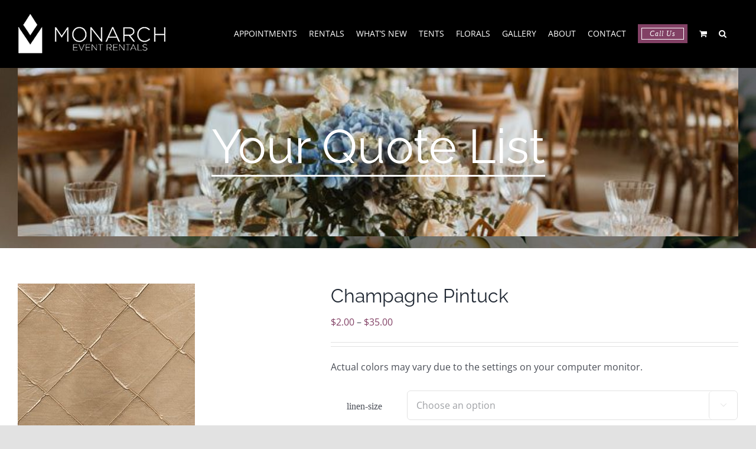

--- FILE ---
content_type: application/javascript
request_url: https://monarcheventrentals.com/wp-content/uploads/hummingbird-assets/4ee2bc46d8c4fbba82edabbe4b0ac758.js
body_size: 55175
content:
/**handles:wc-add-to-cart-variation,cssua,fusion-animations,gsap,gsap-scroll-trigger,split-type,awb-tabs-widget,awb-vertical-menu-widget**/
!function(t,a,i,e){var r=function(t){var a=this;a.$form=t,a.$attributeFields=t.find(".variations select"),a.$singleVariation=t.find(".single_variation"),a.$singleVariationWrap=t.find(".single_variation_wrap"),a.$resetVariations=t.find(".reset_variations"),a.$resetAlert=t.find(".reset_variations_alert"),a.$product=t.closest(".product"),a.variationData=t.data("product_variations"),a.useAjax=!1===a.variationData,a.xhr=!1,a.loading=!0,a.$singleVariationWrap.show(),a.$form.off(".wc-variation-form"),a.getChosenAttributes=a.getChosenAttributes.bind(a),a.findMatchingVariations=a.findMatchingVariations.bind(a),a.isMatch=a.isMatch.bind(a),a.toggleResetLink=a.toggleResetLink.bind(a),a.showNoMatchingVariationsMsg=a.showNoMatchingVariationsMsg.bind(a),t.on("click.wc-variation-form",".reset_variations",{variationForm:a},a.onReset),t.on("reload_product_variations",{variationForm:a},a.onReload),t.on("hide_variation",{variationForm:a},a.onHide),t.on("show_variation",{variationForm:a},a.onShow),t.on("click",".single_add_to_cart_button",{variationForm:a},a.onAddToCart),t.on("reset_data",{variationForm:a},a.onResetDisplayedVariation),t.on("reset_focus",{variationForm:a},a.onResetVariationFocus),t.on("announce_reset",{variationForm:a},a.onAnnounceReset),t.on("clear_reset_announcement",{variationForm:a},a.onClearResetAnnouncement),t.on("reset_image",{variationForm:a},a.onResetImage),t.on("change.wc-variation-form",".variations select",{variationForm:a},a.onChange),t.on("found_variation.wc-variation-form",{variationForm:a},a.onFoundVariation),t.on("check_variations.wc-variation-form",{variationForm:a},a.onFindVariation),t.on("update_variation_values.wc-variation-form",{variationForm:a},a.onUpdateAttributes),t.on("keydown.wc-variation-form",".reset_variations",{variationForm:a},a.onResetKeyDown),setTimeout(function(){t.trigger("check_variations"),t.trigger("wc_variation_form",a),a.loading=!1},100)};r.prototype.onReset=function(t){t.preventDefault(),t.data.variationForm.$attributeFields.val("").trigger("change"),t.data.variationForm.$form.trigger("announce_reset"),t.data.variationForm.$form.trigger("reset_data"),t.data.variationForm.$form.trigger("reset_focus")},r.prototype.onReload=function(t){var a=t.data.variationForm;a.variationData=a.$form.data("product_variations"),a.useAjax=!1===a.variationData,a.$form.trigger("check_variations")},r.prototype.onHide=function(t){t.preventDefault(),t.data.variationForm.$form.find(".single_add_to_cart_button").removeClass("wc-variation-is-unavailable").addClass("disabled wc-variation-selection-needed"),t.data.variationForm.$form.find(".woocommerce-variation-add-to-cart").removeClass("woocommerce-variation-add-to-cart-enabled").addClass("woocommerce-variation-add-to-cart-disabled")},r.prototype.onShow=function(a,i,e){a.preventDefault(),e?(a.data.variationForm.$form.find(".single_add_to_cart_button").removeClass("disabled wc-variation-selection-needed wc-variation-is-unavailable"),a.data.variationForm.$form.find(".woocommerce-variation-add-to-cart").removeClass("woocommerce-variation-add-to-cart-disabled").addClass("woocommerce-variation-add-to-cart-enabled")):(a.data.variationForm.$form.find(".single_add_to_cart_button").removeClass("wc-variation-selection-needed").addClass("disabled wc-variation-is-unavailable"),a.data.variationForm.$form.find(".woocommerce-variation-add-to-cart").removeClass("woocommerce-variation-add-to-cart-enabled").addClass("woocommerce-variation-add-to-cart-disabled")),wp.mediaelement&&a.data.variationForm.$form.find(".wp-audio-shortcode, .wp-video-shortcode").not(".mejs-container").filter(function(){return!t(this).parent().hasClass("mejs-mediaelement")}).mediaelementplayer(wp.mediaelement.settings)},r.prototype.onAddToCart=function(i){t(this).is(".disabled")&&(i.preventDefault(),t(this).is(".wc-variation-is-unavailable")?a.alert(wc_add_to_cart_variation_params.i18n_unavailable_text):t(this).is(".wc-variation-selection-needed")&&a.alert(wc_add_to_cart_variation_params.i18n_make_a_selection_text))},r.prototype.onResetDisplayedVariation=function(t){var a=t.data.variationForm;a.$product.find(".product_meta").find(".sku").wc_reset_content(),a.$product.find(".product_weight, .woocommerce-product-attributes-item--weight .woocommerce-product-attributes-item__value").wc_reset_content(),a.$product.find(".product_dimensions, .woocommerce-product-attributes-item--dimensions .woocommerce-product-attributes-item__value").wc_reset_content(),a.$form.trigger("reset_image"),a.$singleVariation.slideUp(200).trigger("hide_variation")},r.prototype.onAnnounceReset=function(t){t.data.variationForm.$resetAlert.text(wc_add_to_cart_variation_params.i18n_reset_alert_text)},r.prototype.onResetVariationFocus=function(t){t.data.variationForm.$attributeFields[0].focus()},r.prototype.onClearResetAnnouncement=function(t){t.data.variationForm.$resetAlert.text("")},r.prototype.onResetImage=function(t){t.data.variationForm.$form.wc_variations_image_update(!1)},r.prototype.onFindVariation=function(a,i){var e=a.data.variationForm,r=void 0!==i?i:e.getChosenAttributes(),o=r.data;if(r.count&&r.count===r.chosenCount)if(e.useAjax)e.xhr&&e.xhr.abort(),e.$form.block({message:null,overlayCSS:{background:"#fff",opacity:.6}}),o.product_id=parseInt(e.$form.data("product_id"),10),o.custom_data=e.$form.data("custom_data"),e.xhr=t.ajax({url:wc_add_to_cart_variation_params.wc_ajax_url.toString().replace("%%endpoint%%","get_variation"),type:"POST",data:o,success:function(t){t?e.$form.trigger("found_variation",[t]):(e.$form.trigger("reset_data"),r.chosenCount=0,e.loading||e.showNoMatchingVariationsMsg())},complete:function(){e.$form.unblock()}});else{e.$form.trigger("update_variation_values");var n=e.findMatchingVariations(e.variationData,o).shift();n?e.$form.trigger("found_variation",[n]):(e.$form.trigger("reset_data"),r.chosenCount=0,e.loading||e.showNoMatchingVariationsMsg())}else e.$form.trigger("update_variation_values"),e.$form.trigger("reset_data");e.toggleResetLink(r.chosenCount>0)},r.prototype.onFoundVariation=function(a,i){var e=a.data.variationForm,r=e.$product.find(".product_meta").find(".sku"),n=e.$product.find(".product_weight, .woocommerce-product-attributes-item--weight .woocommerce-product-attributes-item__value"),s=e.$product.find(".product_dimensions, .woocommerce-product-attributes-item--dimensions .woocommerce-product-attributes-item__value"),c=e.$singleVariationWrap.find('.quantity input.qty[name="quantity"]'),_=c.closest(".quantity"),d=!0,m=!1,v="";if(i.sku?r.wc_set_content(i.sku):r.wc_reset_content(),i.weight?n.wc_set_content(i.weight_html):n.wc_reset_content(),i.dimensions?s.wc_set_content(t.parseHTML(i.dimensions_html)[0].data):s.wc_reset_content(),e.$form.wc_variations_image_update(i),i.variation_is_visible?(m=o("variation-template"),i.variation_id):m=o("unavailable-variation-template"),v=(v=(v=m({variation:i})).replace("/*<![CDATA[*/","")).replace("/*]]>*/",""),e.$form.find('input[name="variation_id"], input.variation_id').val(i.variation_id).trigger("change"),"yes"===i.is_sold_individually)c.val("1").attr("min","1").attr("max","").trigger("change"),_.hide();else{var l=parseFloat(c.val());l=isNaN(l)?i.min_qty:(l=l>parseFloat(i.max_qty)?i.max_qty:l)<parseFloat(i.min_qty)?i.min_qty:l,c.attr("min",i.min_qty).attr("max",i.max_qty).val(l).trigger("change"),_.show()}i.is_purchasable&&i.is_in_stock&&i.variation_is_visible||(d=!1),setTimeout(function(){e.$singleVariation.html(v),e.$singleVariation.text().trim()?e.$singleVariation.slideDown(200).trigger("show_variation",[i,d]):e.$singleVariation.show().trigger("show_variation",[i,d])},300)},r.prototype.onChange=function(t){var a=t.data.variationForm;a.$form.find('input[name="variation_id"], input.variation_id').val("").trigger("change"),a.$form.trigger("clear_reset_announcement"),a.$form.find(".wc-no-matching-variations").parent().remove(),a.useAjax?a.$form.trigger("check_variations"):(a.$form.trigger("woocommerce_variation_select_change"),a.$form.trigger("check_variations")),a.$form.trigger("woocommerce_variation_has_changed")},r.prototype.addSlashes=function(t){return t=(t=t.replace(/'/g,"\\'")).replace(/"/g,'\\"')},r.prototype.onUpdateAttributes=function(a){var i=a.data.variationForm,e=i.getChosenAttributes().data;i.useAjax||(i.$attributeFields.each(function(a,r){var o,n=t(r),s=n.data("attribute_name")||n.attr("name"),c=t(r).data("show_option_none"),_=":gt(0)",d=t("<select/>"),m=n.val()||"",v=!0;if(!n.data("attribute_html")){var l=n.clone();l.find("option").removeAttr("attached").prop("disabled",!1).prop("selected",!1),n.data("attribute_options",l.find("option"+_).get()),n.data("attribute_html",l.html())}d.html(n.data("attribute_html"));var g=t.extend(!0,{},e);g[s]="";var u=i.findMatchingVariations(i.variationData,g);for(var f in u)if("undefined"!=typeof u[f]){var h=u[f].attributes;for(var p in h)if(h.hasOwnProperty(p)){var w=h[p],b="";if(p===s)if(u[f].variation_is_active&&(b="enabled"),w){w=t("<div/>").html(w).text();var $=d.find("option");if($.length)for(var y=0,F=$.length;y<F;y++){var x=t($[y]);if(w===x.val()){x.addClass("attached "+b);break}}}else d.find("option:gt(0)").addClass("attached "+b)}}o=d.find("option.attached").length,m&&(v=!1,0!==o&&d.find("option.attached.enabled").each(function(){var a=t(this).val();if(m===a)return v=!0,!1})),o>0&&m&&v&&"no"===c&&(d.find("option:first").remove(),_=""),d.find("option"+_+":not(.attached)").remove(),n.html(d.html()),n.find("option"+_+":not(.enabled)").prop("disabled",!0),m?v?n.val(m):n.val("").trigger("change"):n.val("")}),i.$form.trigger("woocommerce_update_variation_values"))},r.prototype.getChosenAttributes=function(){var a={},i=0,e=0;return this.$attributeFields.each(function(){var r=t(this).data("attribute_name")||t(this).attr("name"),o=t(this).val()||"";o.length>0&&e++,i++,a[r]=o}),{count:i,chosenCount:e,data:a}},r.prototype.findMatchingVariations=function(t,a){for(var i=[],e=0;e<t.length;e++){var r=t[e];this.isMatch(r.attributes,a)&&i.push(r)}return i},r.prototype.isMatch=function(t,a){var i=!0;for(var e in t)if(t.hasOwnProperty(e)){var r=t[e],o=a[e];void 0!==r&&void 0!==o&&0!==r.length&&0!==o.length&&r!==o&&(i=!1)}return i},r.prototype.toggleResetLink=function(t){t?"hidden"===this.$resetVariations.css("visibility")&&this.$resetVariations.css("visibility","visible").hide().fadeIn():this.$resetVariations.css("visibility","hidden")},r.prototype.showNoMatchingVariationsMsg=function(){this.$form.find(".single_variation").after('<div role="alert"><p class="wc-no-matching-variations woocommerce-info">'+wc_add_to_cart_variation_params.i18n_no_matching_variations_text+"</p></div>").next("div").find(".wc-no-matching-variations").slideDown(200)},r.prototype.onResetKeyDown=function(t){"Enter"!==t.code&&"Space"!==t.code||(t.preventDefault(),t.data.variationForm.onReset(t))},t.fn.wc_variation_form=function(){return new r(this),this},t.fn.wc_set_content=function(t){void 0===this.attr("data-o_content")&&this.attr("data-o_content",this.text()),this.text(t)},t.fn.wc_reset_content=function(){void 0!==this.attr("data-o_content")&&this.text(this.attr("data-o_content"))},t.fn.wc_set_variation_attr=function(t,a){void 0===this.attr("data-o_"+t)&&this.attr("data-o_"+t,this.attr(t)?this.attr(t):""),!1===a?this.removeAttr(t):this.attr(t,a)},t.fn.wc_reset_variation_attr=function(t){void 0!==this.attr("data-o_"+t)&&this.attr(t,this.attr("data-o_"+t))},t.fn.wc_maybe_trigger_slide_position_reset=function(a){var i=t(this),e=i.closest(".product").find(".images"),r=!1,o=a&&a.image_id?a.image_id:"";i.attr("current-image")!==o&&(r=!0),i.attr("current-image",o),r&&e.trigger("woocommerce_gallery_reset_slide_position")},t.fn.wc_variations_image_update=function(i){var e=this,r=e.closest(".product"),o=r.find(".images"),n=r.find(".flex-control-nav"),s=n.find("li:eq(0) img"),c=o.find(".woocommerce-product-gallery__image, .woocommerce-product-gallery__image--placeholder").eq(0),_=c.find(".wp-post-image"),d=c.find("a").eq(0);if(i&&i.image&&i.image.src&&i.image.src.length>1){n.find('li img[data-o_src="'+i.image.gallery_thumbnail_src+'"]').length>0&&e.wc_variations_image_reset();var m=n.find('li img[src="'+i.image.gallery_thumbnail_src+'"]');if(m.length>0)return m.trigger("flexslider-click"),e.attr("current-image",i.image_id),void a.setTimeout(function(){t(a).trigger("resize"),o.trigger("woocommerce_gallery_init_zoom")},20);_.wc_set_variation_attr("src",i.image.src),_.wc_set_variation_attr("height",i.image.src_h),_.wc_set_variation_attr("width",i.image.src_w),_.wc_set_variation_attr("srcset",i.image.srcset),_.wc_set_variation_attr("sizes",i.image.sizes),_.wc_set_variation_attr("title",i.image.title),_.wc_set_variation_attr("data-caption",i.image.caption),_.wc_set_variation_attr("alt",i.image.alt),_.wc_set_variation_attr("data-src",i.image.full_src),_.wc_set_variation_attr("data-large_image",i.image.full_src),_.wc_set_variation_attr("data-large_image_width",i.image.full_src_w),_.wc_set_variation_attr("data-large_image_height",i.image.full_src_h),c.wc_set_variation_attr("data-thumb",i.image.src),s.wc_set_variation_attr("src",i.image.gallery_thumbnail_src),d.wc_set_variation_attr("href",i.image.full_src)}else e.wc_variations_image_reset();a.setTimeout(function(){t(a).trigger("resize"),e.wc_maybe_trigger_slide_position_reset(i),o.trigger("woocommerce_gallery_init_zoom")},20)},t.fn.wc_variations_image_reset=function(){var t=this.closest(".product"),a=t.find(".images"),i=t.find(".flex-control-nav").find("li:eq(0) img"),e=a.find(".woocommerce-product-gallery__image, .woocommerce-product-gallery__image--placeholder").eq(0),r=e.find(".wp-post-image"),o=e.find("a").eq(0);r.wc_reset_variation_attr("src"),r.wc_reset_variation_attr("width"),r.wc_reset_variation_attr("height"),r.wc_reset_variation_attr("srcset"),r.wc_reset_variation_attr("sizes"),r.wc_reset_variation_attr("title"),r.wc_reset_variation_attr("data-caption"),r.wc_reset_variation_attr("alt"),r.wc_reset_variation_attr("data-src"),r.wc_reset_variation_attr("data-large_image"),r.wc_reset_variation_attr("data-large_image_width"),r.wc_reset_variation_attr("data-large_image_height"),e.wc_reset_variation_attr("data-thumb"),i.wc_reset_variation_attr("src"),o.wc_reset_variation_attr("href")},t(function(){"undefined"!=typeof wc_add_to_cart_variation_params&&t(".variations_form").each(function(){t(this).wc_variation_form()})});var o=function(t){var e=i.getElementById("tmpl-"+t).textContent,r=!1;return(r=(r=(r=r||/<#\s?data\./.test(e))||/{{{?\s?data\.(?!variation\.).+}}}?/.test(e))||/{{{?\s?data\.variation\.[\w-]*[^\s}]/.test(e))?wp.template(t):function(t){var i=t.variation||{};return e.replace(/({{{?)\s?data\.variation\.([\w-]*)\s?(}}}?)/g,function(t,e,r,o){if(e.length!==o.length)return"";var n=i[r]||"";return 2===e.length?a.escape(n):n})}}}(jQuery,window,document);
var cssua=((e,o,i)=>{var n=" ua-",m=/\s*([\-\w ]+)[\s\/\:]([\d_]+\b(?:[\-\._\/]\w+)*)/,w=/([\w\-\.]+[\s\/][v]?[\d_]+\b(?:[\-\._\/]\w+)*)/g,_=/\b(?:(blackberry\w*|bb10)|(rim tablet os))(?:\/(\d+\.\d+(?:\.\w+)*))?/,u=/\bsilk-accelerated=true\b/,f=/\bfluidapp\b/,v=/(\bwindows\b|\bmacintosh\b|\blinux\b|\bunix\b)/,x=/(\bandroid\b|\bipad\b|\bipod\b|\bwindows phone\b|\bwpdesktop\b|\bxblwp7\b|\bzunewp7\b|\bwindows ce\b|\bblackberry\w*|\bbb10\b|\brim tablet os\b|\bmeego|\bwebos\b|\bpalm|\bsymbian|\bj2me\b|\bdocomo\b|\bpda\b|\bchtml\b|\bmidp\b|\bcldc\b|\w*?mobile\w*?|\w*?phone\w*?)/,g=/(\bxbox\b|\bplaystation\b|\bnintendo\s+\w+)/,s={parse:function(e,o){var i={};if(o&&(i.standalone=o),e=(""+e).toLowerCase()){for(var s,n,b=e.split(/[()]/),r=0,a=b.length,o;r<a;r++)if(r%2)for(var t=b[r].split(";"),s=0,n=t.length,p,l;s<n;s++){m.exec(t[s])&&(p=RegExp.$1.split(" ").join("_"),l=RegExp.$2,!i[p]||parseFloat(i[p])<parseFloat(l))&&(i[p]=l)}else{var d=b[r].match(w);if(d)for(s=0,n=d.length;s<n;s++){var c=d[s].split(/[\/\s]+/);c.length&&"mozilla"!==c[0]&&(i[c[0].split(" ").join("_")]=c.slice(1).join("-"))}}x.exec(e)?(i.mobile=RegExp.$1,_.exec(e)&&(delete i[i.mobile],i.blackberry=i.version||RegExp.$3||RegExp.$2||RegExp.$1,RegExp.$1?i.mobile="blackberry":"0.0.1"===i.version&&(i.blackberry="7.1.0.0"))):v.exec(e)?i.desktop=RegExp.$1:g.exec(e)&&(i.game=RegExp.$1,o=i.game.split(" ").join("_"),i.version)&&!i[o]&&(i[o]=i.version),i.intel_mac_os_x?(i.mac_os_x=i.intel_mac_os_x.split("_").join("."),delete i.intel_mac_os_x):i.cpu_iphone_os?(i.ios=i.cpu_iphone_os.split("_").join("."),delete i.cpu_iphone_os):i.cpu_os?(i.ios=i.cpu_os.split("_").join("."),delete i.cpu_os):"iphone"!==i.mobile||i.ios||(i.ios="1"),i.opera&&i.version?(i.opera=i.version,delete i.blackberry):u.exec(e)?i.silk_accelerated=!0:f.exec(e)&&(i.fluidapp=i.version),i.applewebkit?(i.webkit=i.applewebkit,delete i.applewebkit,i.opr&&(i.opera=i.opr,delete i.opr,delete i.chrome),i.safari&&(i.chrome||i.crios||i.opera||i.silk||i.fluidapp||i.phantomjs||i.mobile&&!i.ios?delete i.safari:i.safari=i.version&&!i.rim_tablet_os?i.version:{419:"2.0.4",417:"2.0.3",416:"2.0.2",412:"2.0",312:"1.3",125:"1.2",85:"1.0"}[parseInt(i.safari,10)]||i.safari)):i.msie||i.trident?(i.opera||(i.ie=i.msie||i.rv),delete i.msie,i.windows_phone_os?(i.windows_phone=i.windows_phone_os,delete i.windows_phone_os):"wpdesktop"!==i.mobile&&"xblwp7"!==i.mobile&&"zunewp7"!==i.mobile||(i.mobile="windows desktop",i.windows_phone=+i.ie<9?"7.0":+i.ie<10?"7.5":"8.0",delete i.windows_nt)):(i.gecko||i.firefox)&&(i.gecko=i.rv),i.rv&&delete i.rv,i.version&&delete i.version}return i},format:function(e){function o(e,o){e=e.split(".").join("-");var i=n+e;if("string"==typeof o){for(var s=(o=o.split(" ").join("_").split(".").join("-")).indexOf("-");0<s;)i+=n+e+"-"+o.substring(0,s),s=o.indexOf("-",s+1);i+=n+e+"-"+o}return i}var i="",s;for(s in e)s&&e.hasOwnProperty(s)&&(i+=o(s,e[s]));return i},encode:function(e){var o="",i;for(i in e)i&&e.hasOwnProperty(i)&&(o&&(o+="&"),o+=encodeURIComponent(i)+"="+encodeURIComponent(e[i]));return o}},o=(s.userAgent=s.ua=s.parse(o,i),s.format(s.ua)+" js");return e.className?e.className=e.className.replace(/\bno-js\b/g,"")+o:e.className=o.substr(1),s})(document.documentElement,navigator.userAgent,navigator.standalone);
function isInsideOffCanvas(n,i=".off-canvas-content",t=8){let e=0,a=n[0];for(;a&&"string"==typeof a&&e<t;){if(a.matches(i))return!0;a=a.parentElement,e++}return!1}function fusionSetAnimationData(n){"off"===fusionAnimationsVars.status_css_animations||cssua.ua.mobile&&"desktop_and_mobile"!==fusionAnimationsVars.status_css_animations?jQuery("body").addClass("dont-animate").removeClass("do-animate"):(jQuery("body").addClass("do-animate").removeClass("dont-animate"),void 0!==n&&void 0!==n.data.custom&&jQuery(window).initElementAnimations())}(m=>{window.awbAnimationObservers={},m.fn.initElementAnimations=function(n={}){if(!m.isEmptyObject(n)&&isInsideOffCanvas(n))return!1;m.each(window.awbAnimationObservers,function(n,t){m.each(t[0],function(n,i){t[1].unobserve(i)}),delete window.awbAnimationObservers[n]}),"IntersectionObserver"in window?m.each(fusion.getObserverSegmentation(m(".fusion-animated")),function(n){var u=fusion.getAnimationIntersectionData(n),d=new IntersectionObserver(function(n,i){m.each(n,function(n,i){var t,e,a,s,e,o=m(i.target),r=0;i.isIntersecting&&(e=!0,0!==u.threshold&&(m(window).height()<o.outerHeight()?m(window).height()/o.outerHeight()>i.intersectionRatio&&(e=!1):i.intersectionRatio<1&&(e=!1)),e)&&(o.parents(".fusion-delayed-animation").length||(o.css("visibility","visible"),t=o.data("animationtype"),e=o.data("animationduration"),a=o.data("animationdelay"),o.addClass(t),e&&(o.css("animation-duration",e+"s"),r+=1e3*e),a&&(o.css("animation-delay",a+"s"),r+=1e3*a),r&&(s=o,setTimeout(function(){s.removeClass(t)},r))),d.unobserve(i.target))})},u);m(this).each(function(){d.observe(this)}),window.awbAnimationObservers[n]=[this,d]}):m(".fusion-animated").each(function(){m(this).parents(".fusion-delayed-animation").length||m(this).css("visibility","visible")})}})(jQuery),jQuery(document).ready(function(){fusionSetAnimationData()}),jQuery(window).on("load",function(){jQuery("body").hasClass("fusion-builder-live")||setTimeout(function(){jQuery(window).initElementAnimations()},300)}),jQuery(window).on("CSSAnimations",{custom:!0},fusionSetAnimationData);
((t,e)=>{"object"==typeof exports&&"undefined"!=typeof module?e(exports):"function"==typeof define&&define.amd?define(["exports"],e):e((t=t||self).window=t.window||{})})(this,function(t){function i(t,e){t.prototype=Object.create(e.prototype),(t.prototype.constructor=t).__proto__=e}function G(t){if(void 0===t)throw new ReferenceError("this hasn't been initialised - super() hasn't been called");return t}var H,R,u,F,h,s,o,d,g,v,y,T,w,O,M,k,Z,B={autoSleep:120,force3D:"auto",nullTargetWarn:1,units:{lineHeight:""}},$={duration:.5,overwrite:!1,delay:0},L=1e8,I=1e-8,J=2*Math.PI,K=J/4,tt=0,et=Math.sqrt,rt=Math.cos,it=Math.sin,x=function(t){return"string"==typeof t},f=function(t){return"function"==typeof t},nt=function(t){return"number"==typeof t},st=function(t){return void 0===t},C=function(t){return"object"==typeof t},Y=function(t){return!1!==t},at=function(){return"undefined"!=typeof window},ot=function(t){return f(t)||x(t)},ut="function"==typeof ArrayBuffer&&ArrayBuffer.isView||function(){},A=Array.isArray,ht=/(?:-?\.?\d|\.)+/gi,lt=/[-+=.]*\d+[.e\-+]*\d*[e\-+]*\d*/g,ft=/[-+=.]*\d+[.e-]*\d*[a-z%]*/g,ct=/[-+=.]*\d+\.?\d*(?:e-|e\+)?\d*/gi,pt=/[+-]=-?[.\d]+/,_t=/[^,'"\[\]\s]+/gi,dt=/^[+\-=e\s\d]*\d+[.\d]*([a-z]*|%)\s*$/i,a={},mt={},gt=function(t){return(mt=Ut(t,a))&&_},vt=function(t,e){},yt=function(t,e){return!e&&void 0},Tt=function(t,e){return t&&(a[t]=e)&&mt&&(mt[t]=e)||a},wt=function(){return 0},xt={suppressEvents:!0,isStart:!0,kill:!1},bt={suppressEvents:!0,kill:!1},Ot={suppressEvents:!0},Mt={},kt=[],Ct={},N={},At={},Dt=30,Pt=[],Et="",St=function(t){var e,r,i=t[0];if(C(i)||f(i)||(t=[t]),!(e=(i._gsap||{}).harness)){for(r=Pt.length;r--&&!Pt[r].targetTest(i););e=Pt[r]}for(r=t.length;r--;)t[r]&&(t[r]._gsap||(t[r]._gsap=new or(t[r],e)))||t.splice(r,1);return t},zt=function(t){return t._gsap||St(E(t))[0]._gsap},Rt=function(t,e,r){return(r=t[e])&&f(r)?t[e]():st(r)&&t.getAttribute&&t.getAttribute(e)||r},p=function(t,e){return(t=t.split(",")).forEach(e)||t},U=function(t){return Math.round(1e5*t)/1e5||0},D=function(t){return Math.round(1e7*t)/1e7||0},Ft=function(t,e){var r=e.charAt(0),e=parseFloat(e.substr(2));return t=parseFloat(t),"+"===r?t+e:"-"===r?t-e:"*"===r?t*e:t/e},Lt=function(t,e){for(var r=e.length,i=0;t.indexOf(e[i])<0&&++i<r;);return i<r},Bt=function(){var t,e,r=kt.length,i=kt.slice(0);for(Ct={},t=kt.length=0;t<r;t++)(e=i[t])&&e._lazy&&(e.render(e._lazy[0],e._lazy[1],!0)._lazy=0)},It=function(t,e,r,i){kt.length&&!R&&Bt(),t.render(e,r,i||R&&e<0&&(t._initted||t._startAt)),kt.length&&!R&&Bt()},Yt=function(t){var e=parseFloat(t);return(e||0===e)&&(t+"").match(_t).length<2?e:x(t)?t.trim():t},Nt=function(t){return t},X=function(t,e){for(var r in e)r in t||(t[r]=e[r]);return t},Ut=function(t,e){for(var r in e)t[r]=e[r];return t},Xt=function t(e,r){for(var i in r)"__proto__"!==i&&"constructor"!==i&&"prototype"!==i&&(e[i]=C(r[i])?t(e[i]||(e[i]={}),r[i]):r[i]);return e},qt=function(t,e){var r,i={};for(r in t)r in e||(i[r]=t[r]);return i},jt=function(t){var i,e=t.parent||F,r=t.keyframes?(i=A(t.keyframes),function(t,e){for(var r in e)r in t||"duration"===r&&i||"ease"===r||(t[r]=e[r])}):X;if(Y(t.inherit))for(;e;)r(t,e.vars.defaults),e=e.parent||e._dp;return t},Vt=function(t,e,r,i,n){void 0===r&&(r="_first");var s,a=t[i=void 0===i?"_last":i];if(n)for(s=e[n];a&&a[n]>s;)a=a._prev;return a?(e._next=a._next,a._next=e):(e._next=t[r],t[r]=e),e._next?e._next._prev=e:t[i]=e,e._prev=a,e.parent=e._dp=t,e},Qt=function(t,e,r,i){void 0===r&&(r="_first"),void 0===i&&(i="_last");var n=e._prev,s=e._next;n?n._next=s:t[r]===e&&(t[r]=s),s?s._prev=n:t[i]===e&&(t[i]=n),e._next=e._prev=e.parent=null},Wt=function(t,e){t.parent&&(!e||t.parent.autoRemoveChildren)&&t.parent.remove&&t.parent.remove(t),t._act=0},Gt=function(t,e){if(t&&(!e||e._end>t._dur||e._start<0))for(var r=t;r;)r._dirty=1,r=r.parent;return t},Ht=function(t,e,r,i){return t._startAt&&(R?t._startAt.revert(bt):t.vars.immediateRender&&!t.vars.autoRevert||t._startAt.render(e,!0,i))},Zt=function t(e){return!e||e._ts&&t(e.parent)},$t=function(t){return t._repeat?Jt(t._tTime,t=t.duration()+t._rDelay)*t:0},Jt=function(t,e){var e=Math.floor(t=D(t/e));return t&&e===t?e-1:e},Kt=function(t,e){return(t-e._start)*e._ts+(0<=e._ts?0:e._dirty?e.totalDuration():e._tDur)},te=function(t){return t._end=D(t._start+(t._tDur/Math.abs(t._ts||t._rts||I)||0))},ee=function(t,e){var r=t._dp;return r&&r.smoothChildTiming&&t._ts&&(t._start=D(r._time-(0<t._ts?e/t._ts:((t._dirty?t.totalDuration():t._tDur)-e)/-t._ts)),te(t),r._dirty||Gt(r,t)),t},re=function(t,e){var r;if((e._time||!e._dur&&e._initted||e._start<t._time&&(e._dur||!e.add))&&(r=Kt(t.rawTime(),e),!e._dur||ce(0,e.totalDuration(),r)-e._tTime>I)&&e.render(r,!0),Gt(t,e)._dp&&t._initted&&t._time>=t._dur&&t._ts){if(t._dur<t.duration())for(r=t;r._dp;)0<=r.rawTime()&&r.totalTime(r._tTime),r=r._dp;t._zTime=-1e-8}},P=function(t,e,r,i){return e.parent&&Wt(e),e._start=D((nt(r)?r:r||t!==F?l(t,r,e):t._time)+e._delay),e._end=D(e._start+(e.totalDuration()/Math.abs(e.timeScale())||0)),Vt(t,e,"_first","_last",t._sort?"_start":0),ae(e)||(t._recent=e),i||re(t,e),t._ts<0&&ee(t,t._tTime),t},ie=function(t,e){return a.ScrollTrigger?a.ScrollTrigger.create(e,t):void 0},ne=function(t,e,r,i,n){return gr(t,e,n),t._initted?!r&&t._pt&&!R&&(t._dur&&!1!==t.vars.lazy||!t._dur&&t.vars.lazy)&&g!==m.frame?(kt.push(t),t._lazy=[n,i],1):void 0:1},se=function t(e){var e=e.parent;return e&&e._ts&&e._initted&&!e._lock&&(e.rawTime()<0||t(e))},ae=function(t){var t=t.data;return"isFromStart"===t||"isStart"===t},oe=function(t,e,r,i){var n=t._repeat,e=D(e)||0,s=t._tTime/t._tDur;return s&&!i&&(t._time*=e/t._dur),t._dur=e,t._tDur=n?n<0?1e10:D(e*(n+1)+t._rDelay*n):e,0<s&&!i&&ee(t,t._tTime=t._tDur*s),t.parent&&te(t),r||Gt(t.parent,t),t},ue=function(t){return t instanceof z?Gt(t):oe(t,t._dur)},he={_start:0,endTime:wt,totalDuration:wt},l=function t(e,r,i){var n,s,a,o=e.labels,u=e._recent||he,h=e.duration()>=L?u.endTime(!1):e._dur;return x(r)&&(isNaN(r)||r in o)?(s=r.charAt(0),a="%"===r.substr(-1),n=r.indexOf("="),"<"===s||">"===s?(0<=n&&(r=r.replace(/=/,"")),("<"===s?u._start:u.endTime(0<=u._repeat))+(parseFloat(r.substr(1))||0)*(a?(n<0?u:i).totalDuration()/100:1)):n<0?(r in o||(o[r]=h),o[r]):(s=parseFloat(r.charAt(n-1)+r.substr(n+1)),a&&i&&(s=s/100*(A(i)?i[0]:i).totalDuration()),1<n?t(e,r.substr(0,n-1),i)+s:h+s)):null==r?h:+r},le=function(t,e,r){var i,n,s=nt(e[1]),a=(s?2:1)+(t<2?0:1),o=e[a];if(s&&(o.duration=e[1]),o.parent=r,t){for(i=o,n=r;n&&!("immediateRender"in i);)i=n.vars.defaults||{},n=Y(n.vars.inherit)&&n.parent;o.immediateRender=Y(i.immediateRender),t<2?o.runBackwards=1:o.startAt=e[a-1]}return new j(e[0],o,e[1+a])},fe=function(t,e){return t||0===t?e(t):e},ce=function(t,e,r){return r<t?t:e<r?e:r},b=function(t,e){return x(t)&&(e=dt.exec(t))?e[1]:""},pe=[].slice,_e=function(t,e){return t&&C(t)&&"length"in t&&(!e&&!t.length||t.length-1 in t&&C(t[0]))&&!t.nodeType&&t!==h},de=function(t,r,i){return void 0===i&&(i=[]),t.forEach(function(t){var e;return x(t)&&!r||_e(t,1)?i.push.apply(i,E(t)):i.push(t)})||i},E=function(t,e,r){return u&&!e&&u.selector?u.selector(t):!x(t)||r||!s&&Be()?A(t)?de(t,r):_e(t)?pe.call(t,0):t?[t]:[]:pe.call((e||o).querySelectorAll(t),0)},me=function(r){return r=E(r)[0]||yt()||{},function(t){var e=r.current||r.nativeElement||r;return E(t,e.querySelectorAll?e:e===r?yt()||o.createElement("div"):r)}},ge=function(t){return t.sort(function(){return.5-Math.random()})},ve=function(t){var p,_,d,m,g,t,v,y,T,w;return f(t)?t:(p=C(t)?t:{each:t},_=qe(p.ease),d=p.from||0,m=parseFloat(p.base)||0,g={},t=0<d&&d<1,v=isNaN(d)||t,y=p.axis,x(w=T=d)?T=w={center:.5,edges:.5,end:1}[d]||0:!t&&v&&(T=d[0],w=d[1]),function(t,e,r){var i,n,s,a,s,o,u,h,l,f=(r||p).length,c=g[f];if(!c){if(!(l="auto"===p.grid?0:(p.grid||[1,L])[1])){for(u=-L;u<(u=r[l++].getBoundingClientRect().left)&&l<f;);l<f&&l--}for(c=g[f]=[],i=v?Math.min(l,f)*T-.5:d%l,n=l===L?0:v?f*w/l-.5:d/l|0,h=L,o=u=0;o<f;o++)s=o%l-i,a=n-(o/l|0),c[o]=s=y?Math.abs("y"===y?a:s):et(s*s+a*a),u<s&&(u=s),s<h&&(h=s);"random"===d&&ge(c),c.max=u-h,c.min=h,c.v=f=(parseFloat(p.amount)||parseFloat(p.each)*(f<l?f-1:y?"y"===y?f/l:l:Math.max(l,f/l))||0)*("edges"===d?-1:1),c.b=f<0?m-f:m,c.u=b(p.amount||p.each)||0,_=_&&f<0?Ue(_):_}return f=(c[t]-c.min)/c.max||0,D(c.b+(_?_(f):f)*c.v)+c.u})},ye=function(r){var i=Math.pow(10,((r+"").split(".")[1]||"").length);return function(t){var e=D(Math.round(parseFloat(t)/r)*r*i);return(e-e%1)/i+(nt(t)?0:b(t))}},Te=function(u,t){var h,l,e=A(u);return!e&&C(u)&&(h=e=u.radius||L,u.values?(u=E(u.values),(l=!nt(u[0]))&&(h*=h)):u=ye(u.increment)),fe(t,e?f(u)?function(t){return l=u(t),Math.abs(l-t)<=h?l:t}:function(t){for(var e,r,i=parseFloat(l?t.x:t),n=parseFloat(l?t.y:0),s=L,a=0,o=u.length;o--;)(e=l?(e=u[o].x-i)*e+(r=u[o].y-n)*r:Math.abs(u[o]-i))<s&&(s=e,a=o);return a=!h||s<=h?u[a]:t,l||a===t||nt(t)?a:a+b(t)}:ye(u))},we=function(t,e,r,i){return fe(A(t)?!e:!0===r?!!(r=0):!i,function(){return A(t)?t[~~(Math.random()*t.length)]:(r=r||1e-5)&&(i=r<1?Math.pow(10,(r+"").length-2):1)&&Math.floor(Math.round((t-r/2+Math.random()*(e-t+.99*r))/r)*r*i)/i})},xe=function(e,r,t){return fe(t,function(t){return e[~~r(t)]})},be=function(t){for(var e,r,i,n,s=0,a="";~(e=t.indexOf("random(",s));)i=t.indexOf(")",e),n="["===t.charAt(e+7),r=t.substr(e+7,i-e-7).match(n?_t:ht),a+=t.substr(s,e-s)+we(n?r:+r[0],n?0:+r[1],+r[2]||1e-5),s=i+1;return a+t.substr(s,t.length-s)},Oe=function(e,t,r,i,n){var s=t-e,a=i-r;return fe(n,function(t){return r+((t-e)/s*a||0)})},Me=function(t,e,r){var i,n,s,a=t.labels,o=L;for(i in a)(n=a[i]-e)<0==!!r&&n&&o>(n=Math.abs(n))&&(s=i,o=n);return s},q=function(t,e,r){var e,i,t,i=t.vars,n=i[e],s=u,a=t._ctx;if(n)return e=i[e+"Params"],i=i.callbackScope||t,r&&kt.length&&Bt(),a&&(u=a),t=e?n.apply(i,e):n.call(i),u=s,t},ke=function(t){return Wt(t),t.scrollTrigger&&t.scrollTrigger.kill(!!R),t.progress()<1&&q(t,"onInterrupt"),t},Ce=[],Ae=function(t){if(t)if(t=!t.name&&t.default||t,at()||t.headless){var e=t.name,r=f(t),r=e&&!r&&t.init?function(){this._props=[]}:t,i={init:wt,render:Er,add:dr,kill:zr,modifier:Sr,rawVars:0},n={targetTest:0,get:0,getSetter:Cr,aliases:{},register:0};if(Be(),t!==r){if(N[e])return;X(r,X(qt(t,i),n)),Ut(r.prototype,Ut(i,qt(t,n))),N[r.prop=e]=r,t.targetTest&&(Pt.push(r),Mt[e]=1),e=("css"===e?"CSS":e.charAt(0).toUpperCase()+e.substr(1))+"Plugin"}Tt(e,r),t.register&&t.register(_,r,V)}else Ce.push(t)},c=255,De={aqua:[0,c,c],lime:[0,c,0],silver:[192,192,192],black:[0,0,0],maroon:[128,0,0],teal:[0,128,128],blue:[0,0,c],navy:[0,0,128],white:[c,c,c],olive:[128,128,0],yellow:[c,c,0],orange:[c,165,0],gray:[128,128,128],purple:[128,0,128],green:[0,128,0],red:[c,0,0],pink:[c,192,203],cyan:[0,c,c],transparent:[c,c,c,0]},Pe=function(t,e,r){return(6*(t+=t<0?1:1<t?-1:0)<1?e+(r-e)*t*6:t<.5?r:3*t<2?e+(r-e)*(2/3-t)*6:e)*c+.5|0},Ee=function(t,e,r){var i,n,s,a,o,u,t,e,h,h,l=t?nt(t)?[t>>16,t>>8&c,t&c]:0:De.black;if(!l){if(","===t.substr(-1)&&(t=t.substr(0,t.length-1)),De[t])l=De[t];else if("#"===t.charAt(0)){if(9===(t=t.length<6?"#"+(i=t.charAt(1))+i+(n=t.charAt(2))+n+(s=t.charAt(3))+s+(5===t.length?t.charAt(4)+t.charAt(4):""):t).length)return[(l=parseInt(t.substr(1,6),16))>>16,l>>8&c,l&c,parseInt(t.substr(7),16)/255];l=[(t=parseInt(t.substr(1),16))>>16,t>>8&c,t&c]}else if("hsl"===t.substr(0,3))if(l=h=t.match(ht),e){if(~t.indexOf("="))return l=t.match(lt),r&&l.length<4&&(l[3]=1),l}else a=+l[0]%360/360,o=+l[1]/100,i=2*(u=+l[2]/100)-(n=u<=.5?u*(o+1):u+o-u*o),3<l.length&&(l[3]*=1),l[0]=Pe(a+1/3,i,n),l[1]=Pe(a,i,n),l[2]=Pe(a-1/3,i,n);else l=t.match(ht)||De.transparent;l=l.map(Number)}return e&&!h&&(i=l[0]/c,n=l[1]/c,s=l[2]/c,u=((t=Math.max(i,n,s))+(e=Math.min(i,n,s)))/2,t===e?a=o=0:(h=t-e,o=.5<u?h/(2-t-e):h/(t+e),a=t===i?(n-s)/h+(n<s?6:0):t===n?(s-i)/h+2:(i-n)/h+4,a*=60),l[0]=~~(a+.5),l[1]=~~(100*o+.5),l[2]=~~(100*u+.5)),r&&l.length<4&&(l[3]=1),l},Se=function(t){var e=[],r=[],i=-1;return t.split(Re).forEach(function(t){var t=t.match(ft)||[];e.push.apply(e,t),r.push(i+=t.length+1)}),e.c=r,e},ze=function(t,e,r){var i,n,s,a,o="",u=(t+o).match(Re),h=e?"hsla(":"rgba(",l=0;if(!u)return t;if(u=u.map(function(t){return(t=Ee(t,e,1))&&h+(e?t[0]+","+t[1]+"%,"+t[2]+"%,"+t[3]:t.join(","))+")"}),r&&(s=Se(t),(i=r.c).join(o)!==s.c.join(o)))for(a=(n=t.replace(Re,"1").split(ft)).length-1;l<a;l++)o+=n[l]+(~i.indexOf(l)?u.shift()||h+"0,0,0,0)":(s.length?s:u.length?u:r).shift());if(!n)for(a=(n=t.split(Re)).length-1;l<a;l++)o+=n[l]+u[l];return o+n[a]},Re=(()=>{var t,e="(?:\\b(?:(?:rgb|rgba|hsl|hsla)\\(.+?\\))|\\B#(?:[0-9a-f]{3,4}){1,2}\\b";for(t in De)e+="|"+t+"\\b";return new RegExp(e+")","gi")})(),Fe=/hsl[a]?\(/,Le=function(t){var e,e=t.join(" ");if(Re.lastIndex=0,Re.test(e))return e=Fe.test(e),t[1]=ze(t[1],e),t[0]=ze(t[0],e,Se(t[1])),!0},m=(Je=Date.now,Ke=500,tr=33,er=Je(),rr=er,nr=ir=1e3/240,ar=function t(e){var r,i,n,s,r=Je()-rr,a=!0===e;if((Ke<r||r<0)&&(er+=r-tr),(0<(r=(n=(rr+=r)-er)-nr)||a)&&(s=++He.frame,Ze=n-1e3*He.time,He.time=n/=1e3,nr+=r+(ir<=r?4:ir-r),i=1),a||(Qe=We(t)),i)for($e=0;$e<sr.length;$e++)sr[$e](n,Ze,s,e)},He={time:0,frame:0,tick:function(){ar(!0)},deltaRatio:function(t){return Ze/(1e3/(t||60))},wake:function(){d&&(!s&&at()&&(h=s=window,o=h.document||{},a.gsap=_,(h.gsapVersions||(h.gsapVersions=[])).push(_.version),gt(mt||h.GreenSockGlobals||!h.gsap&&h||{}),Ce.forEach(Ae)),Ge="undefined"!=typeof requestAnimationFrame&&requestAnimationFrame,Qe&&He.sleep(),We=Ge||function(t){return setTimeout(t,nr-1e3*He.time+1|0)},y=1,ar(2))},sleep:function(){(Ge?cancelAnimationFrame:clearTimeout)(Qe),y=0,We=wt},lagSmoothing:function(t,e){Ke=t||1/0,tr=Math.min(e||33,Ke)},fps:function(t){ir=1e3/(t||240),nr=1e3*He.time+ir},add:function(n,t,e){var s=t?function(t,e,r,i){n(t,e,r,i),He.remove(s)}:n;return He.remove(n),sr[e?"unshift":"push"](s),Be(),s},remove:function(t,e){~(e=sr.indexOf(t))&&sr.splice(e,1)&&e<=$e&&$e--},_listeners:sr=[]}),Be=function(){return!y&&m.wake()},S={},Ie=/^[\d.\-M][\d.\-,\s]/,Ye=/["']/g,Ne=function(t){for(var e,r,i,n={},s=t.substr(1,t.length-3).split(":"),a=s[0],o=1,u=s.length;o<u;o++)r=s[o],e=o!==u-1?r.lastIndexOf(","):r.length,i=r.substr(0,e),n[a]=isNaN(i)?i.replace(Ye,"").trim():+i,a=r.substr(e+1).trim();return n},Ue=function(e){return function(t){return 1-e(1-t)}},Xe=function t(e,r){for(var i,n=e._first;n;)n instanceof z?t(n,r):!n.vars.yoyoEase||n._yoyo&&n._repeat||n._yoyo===r||(n.timeline?t(n.timeline,r):(i=n._ease,n._ease=n._yEase,n._yEase=i,n._yoyo=r)),n=n._next},qe=function(t,e){return t&&(f(t)?t:S[t]||(r=((t=t)+"").split("("),(a=S[r[0]])&&1<r.length&&a.config?a.config.apply(null,~t.indexOf("{")?[Ne(r[1])]:(i=(r=t).indexOf("(")+1,n=r.indexOf(")"),s=r.indexOf("(",i),r.substring(i,~s&&s<n?r.indexOf(")",n+1):n).split(",").map(Yt))):S._CE&&Ie.test(t)?S._CE("",t):a))||e;var t,r,i,n,s,a},je=function(t,e,r,i){var n,s={easeIn:e,easeOut:r=void 0===r?function(t){return 1-e(1-t)}:r,easeInOut:i=void 0===i?function(t){return t<.5?e(2*t)/2:1-e(2*(1-t))/2}:i};return p(t,function(t){for(var e in S[t]=a[t]=s,S[n=t.toLowerCase()]=r,s)S[n+("easeIn"===e?".in":"easeOut"===e?".out":".inOut")]=S[t+"."+e]=s[e]}),s},Ve=function(e){return function(t){return t<.5?(1-e(1-2*t))/2:.5+e(2*(t-.5))/2}},e=function r(i,t,e){var n=1<=t?t:1,s,a=(s=(e||(i?.3:.45))/(t<1?t:1))/J*(Math.asin(1/n)||0),o=function(t){return 1===t?1:n*Math.pow(2,-10*t)*it((t-a)*s)+1},e="out"===i?o:"in"===i?function(t){return 1-o(1-t)}:Ve(o),s=J/s;return e.config=function(t,e){return r(i,t,e)},e},r=function e(r,i){void 0===i&&(i=1.70158);var n=function(t){return t?--t*t*((i+1)*t+i)+1:0},t="out"===r?n:"in"===r?function(t){return 1-n(1-t)}:Ve(n);return t.config=function(t){return e(r,t)},t},Qe,We,Ge,He,Ze,$e,Je,Ke,tr,er,rr,ir,nr,sr,ar,or=(p("Linear,Quad,Cubic,Quart,Quint,Strong",function(t,e){var r=e<5?e+1:e;je(t+",Power"+(r-1),e?function(t){return Math.pow(t,r)}:function(t){return t},function(t){return 1-Math.pow(1-t,r)},function(t){return t<.5?Math.pow(2*t,r)/2:1-Math.pow(2*(1-t),r)/2})}),S.Linear.easeNone=S.none=S.Linear.easeIn,je("Elastic",e("in"),e("out"),e()),T=7.5625,M=2*(O=1/(w=2.75)),k=2.5*O,je("Bounce",function(t){return 1-Z(1-t)},Z=function(t){return t<O?T*t*t:t<M?T*Math.pow(t-1.5/w,2)+.75:t<k?T*(t-=2.25/w)*t+.9375:T*Math.pow(t-2.625/w,2)+.984375}),je("Expo",function(t){return Math.pow(2,10*(t-1))*t+t*t*t*t*t*t*(1-t)}),je("Circ",function(t){return-(et(1-t*t)-1)}),je("Sine",function(t){return 1===t?1:1-rt(t*K)}),je("Back",r("in"),r("out"),r()),S.SteppedEase=S.steps=a.SteppedEase={config:function(t,e){var r=1/(t=void 0===t?1:t),i=t+(e?0:1),n=e?1:0;return function(t){return((i*ce(0,.99999999,t)|0)+n)*r}}},$.ease=S["quad.out"],p("onComplete,onUpdate,onStart,onRepeat,onReverseComplete,onInterrupt",function(t){return Et+=t+","+t+"Params,"}),function(t,e){this.id=tt++,(t._gsap=this).target=t,this.harness=e,this.get=e?e.get:Rt,this.set=e?e.getSetter:Cr}),ur=((e=hr.prototype).delay=function(t){return t||0===t?(this.parent&&this.parent.smoothChildTiming&&this.startTime(this._start+t-this._delay),this._delay=t,this):this._delay},e.duration=function(t){return arguments.length?this.totalDuration(0<this._repeat?t+(t+this._rDelay)*this._repeat:t):this.totalDuration()&&this._dur},e.totalDuration=function(t){return arguments.length?(this._dirty=0,oe(this,this._repeat<0?t:(t-this._repeat*this._rDelay)/(this._repeat+1))):this._tDur},e.totalTime=function(t,e){if(Be(),!arguments.length)return this._tTime;var r=this._dp;if(r&&r.smoothChildTiming&&this._ts){for(ee(this,t),r._dp&&!r.parent&&re(r,this);r&&r.parent;)r.parent._time!==r._start+(0<=r._ts?r._tTime/r._ts:(r.totalDuration()-r._tTime)/-r._ts)&&r.totalTime(r._tTime,!0),r=r.parent;!this.parent&&this._dp.autoRemoveChildren&&(0<this._ts&&t<this._tDur||this._ts<0&&0<t||!this._tDur&&!t)&&P(this._dp,this,this._start-this._delay)}return(this._tTime!==t||!this._dur&&!e||this._initted&&Math.abs(this._zTime)===I||!t&&!this._initted&&(this.add||this._ptLookup))&&(this._ts||(this._pTime=t),It(this,t,e)),this},e.time=function(t,e){return arguments.length?this.totalTime(Math.min(this.totalDuration(),t+$t(this))%(this._dur+this._rDelay)||(t?this._dur:0),e):this._time},e.totalProgress=function(t,e){return arguments.length?this.totalTime(this.totalDuration()*t,e):this.totalDuration()?Math.min(1,this._tTime/this._tDur):0<=this.rawTime()&&this._initted?1:0},e.progress=function(t,e){return arguments.length?this.totalTime(this.duration()*(!this._yoyo||1&this.iteration()?t:1-t)+$t(this),e):this.duration()?Math.min(1,this._time/this._dur):0<this.rawTime()?1:0},e.iteration=function(t,e){var r=this.duration()+this._rDelay;return arguments.length?this.totalTime(this._time+(t-1)*r,e):this._repeat?Jt(this._tTime,r)+1:1},e.timeScale=function(t,e){if(!arguments.length)return-1e-8===this._rts?0:this._rts;if(this._rts===t)return this;for(var r=this.parent&&this._ts?Kt(this.parent._time,this):this._tTime,t=(this._rts=+t||0,this._ts=this._ps||-1e-8===t?0:this._rts,this.totalTime(ce(-Math.abs(this._delay),this._tDur,r),!1!==e),te(this),this),i=t.parent;i&&i.parent;)i._dirty=1,i.totalDuration(),i=i.parent;return t},e.paused=function(t){return arguments.length?(this._ps!==t&&((this._ps=t)?(this._pTime=this._tTime||Math.max(-this._delay,this.rawTime()),this._ts=this._act=0):(Be(),this._ts=this._rts,this.totalTime(this.parent&&!this.parent.smoothChildTiming?this.rawTime():this._tTime||this._pTime,1===this.progress()&&Math.abs(this._zTime)!==I&&(this._tTime-=I)))),this):this._ps},e.startTime=function(t){var e;return arguments.length?(this._start=t,!(e=this.parent||this._dp)||!e._sort&&this.parent||P(e,this,t-this._delay),this):this._start},e.endTime=function(t){return this._start+(Y(t)?this.totalDuration():this.duration())/Math.abs(this._ts||1)},e.rawTime=function(t){var e=this.parent||this._dp;return e?t&&(!this._ts||this._repeat&&this._time&&this.totalProgress()<1)?this._tTime%(this._dur+this._rDelay):this._ts?Kt(e.rawTime(t),this):this._tTime:this._tTime},e.revert=function(t){var e=R;return R=t=void 0===t?Ot:t,(this._initted||this._startAt)&&(this.timeline&&this.timeline.revert(t),this.totalTime(-.01,t.suppressEvents)),"nested"!==this.data&&!1!==t.kill&&this.kill(),R=e,this},e.globalTime=function(t){for(var e=this,r=arguments.length?t:e.rawTime();e;)r=e._start+r/(Math.abs(e._ts)||1),e=e._dp;return!this.parent&&this._sat?this._sat.globalTime(t):r},e.repeat=function(t){return arguments.length?(this._repeat=t===1/0?-2:t,ue(this)):-2===this._repeat?1/0:this._repeat},e.repeatDelay=function(t){var e;return arguments.length?(e=this._time,this._rDelay=t,ue(this),e?this.time(e):this):this._rDelay},e.yoyo=function(t){return arguments.length?(this._yoyo=t,this):this._yoyo},e.seek=function(t,e){return this.totalTime(l(this,t),Y(e))},e.restart=function(t,e){return this.play().totalTime(t?-this._delay:0,Y(e)),this._dur||(this._zTime=-1e-8),this},e.play=function(t,e){return null!=t&&this.seek(t,e),this.reversed(!1).paused(!1)},e.reverse=function(t,e){return null!=t&&this.seek(t||this.totalDuration(),e),this.reversed(!0).paused(!1)},e.pause=function(t,e){return null!=t&&this.seek(t,e),this.paused(!0)},e.resume=function(){return this.paused(!1)},e.reversed=function(t){return arguments.length?(!!t!==this.reversed()&&this.timeScale(-this._rts||(t?-1e-8:0)),this):this._rts<0},e.invalidate=function(){return this._initted=this._act=0,this._zTime=-1e-8,this},e.isActive=function(){var t,t=this.parent||this._dp,e=this._start;return!(t&&!(this._ts&&this._initted&&t.isActive()&&(t=t.rawTime(!0))>=e&&t<this.endTime(!0)-I))},e.eventCallback=function(t,e,r){var i=this.vars;return 1<arguments.length?(e?(i[t]=e,r&&(i[t+"Params"]=r),"onUpdate"===t&&(this._onUpdate=e)):delete i[t],this):i[t]},e.then=function(i){var n=this;return new Promise(function(e){var r=f(i)?i:Nt,t=function(){var t=n.then;n.then=null,f(r)&&(r=r(n))&&(r.then||r===n)&&(n.then=t),e(r),n.then=t};n._initted&&1===n.totalProgress()&&0<=n._ts||!n._tTime&&n._ts<0?t():n._prom=t})},hr),e;function hr(t){this.vars=t,this._delay=+t.delay||0,(this._repeat=t.repeat===1/0?-2:t.repeat||0)&&(this._rDelay=t.repeatDelay||0,this._yoyo=!!t.yoyo||!!t.yoyoEase),this._ts=1,oe(this,+t.duration,1,1),this.data=t.data,u&&(this._ctx=u).data.push(this),y||m.wake()}X(ur.prototype,{_time:0,_start:0,_end:0,_tTime:0,_tDur:0,_dirty:0,_repeat:0,_yoyo:!(e.kill=function(){ke(this)}),parent:null,_initted:!1,_rDelay:0,_ts:1,_dp:0,ratio:0,_zTime:-1e-8,_prom:0,_ps:!1,_rts:1});var z=(i(fr,lr=ur),(r=fr.prototype).to=function(t,e,r){return le(0,arguments,this),this},r.from=function(t,e,r){return le(1,arguments,this),this},r.fromTo=function(t,e,r,i){return le(2,arguments,this),this},r.set=function(t,e,r){return e.duration=0,e.parent=this,jt(e).repeatDelay||(e.repeat=0),e.immediateRender=!!e.immediateRender,new j(t,e,l(this,r),1),this},r.call=function(t,e,r){return P(this,j.delayedCall(0,t,e),r)},r.staggerTo=function(t,e,r,i,n,s,a){return r.duration=e,r.stagger=r.stagger||i,r.onComplete=s,r.onCompleteParams=a,r.parent=this,new j(t,r,l(this,n)),this},r.staggerFrom=function(t,e,r,i,n,s,a){return r.runBackwards=1,jt(r).immediateRender=Y(r.immediateRender),this.staggerTo(t,e,r,i,n,s,a)},r.staggerFromTo=function(t,e,r,i,n,s,a,o){return i.startAt=r,jt(i).immediateRender=Y(i.immediateRender),this.staggerTo(t,e,i,n,s,a,o)},r.render=function(t,e,r){var i,n,s,a,o,u,h,l,f,c,p,_,d=this._time,m=this._dirty?this.totalDuration():this._tDur,g=this._dur,v=t<=0?0:D(t),p=this._zTime<0!=t<0&&(this._initted||!g);if((v=this!==F&&m<v&&0<=t?m:v)!==this._tTime||r||p){if(d!==this._time&&g&&(v+=this._time-d,t+=this._time-d),i=v,f=this._start,u=!(l=this._ts),p&&(g||(d=this._zTime),t||!e)&&(this._zTime=t),this._repeat){if(p=this._yoyo,o=g+this._rDelay,this._repeat<-1&&t<0)return this.totalTime(100*o+t,e,r);if(i=D(v%o),v===m?(a=this._repeat,i=g):((a=~~(c=D(v/o)))&&a===c&&(i=g,a--),g<i&&(i=g)),c=Jt(this._tTime,o),p&&1&a&&(i=g-i,_=1),a!==(c=!d&&this._tTime&&c!==a&&this._tTime-c*o-this._dur<=0?a:c)&&!this._lock){var y=p&&1&c,p=y===(p&&1&a),d=(y=a<c?!y:y)?0:v%g?g:v;if(this._lock=1,this.render(d||(_?0:D(a*o)),e,!g)._lock=0,this._tTime=v,!e&&this.parent&&q(this,"onRepeat"),this.vars.repeatRefresh&&!_&&(this.invalidate()._lock=1),d&&d!==this._time||u!=!this._ts||this.vars.onRepeat&&!this.parent&&!this._act)return this;if(g=this._dur,m=this._tDur,p&&(this._lock=2,this.render(d=y?g:-1e-4,!0),this.vars.repeatRefresh)&&!_&&this.invalidate(),this._lock=0,!this._ts&&!u)return this;Xe(this,_)}}if(this._hasPause&&!this._forcing&&this._lock<2&&(h=((t,e,r)=>{var i;if(e<r)for(i=t._first;i&&i._start<=r;){if("isPause"===i.data&&i._start>e)return i;i=i._next}else for(i=t._last;i&&i._start>=r;){if("isPause"===i.data&&i._start<e)return i;i=i._prev}})(this,D(d),D(i)))&&(v-=i-(i=h._start)),this._tTime=v,this._time=i,this._act=!l,this._initted||(this._onUpdate=this.vars.onUpdate,this._initted=1,this._zTime=t,d=0),!d&&i&&!e&&!a&&(q(this,"onStart"),this._tTime!==v))return this;if(d<=i&&0<=t)for(n=this._first;n;){if(s=n._next,(n._act||i>=n._start)&&n._ts&&h!==n){if(n.parent!==this)return this.render(t,e,r);if(n.render(0<n._ts?(i-n._start)*n._ts:(n._dirty?n.totalDuration():n._tDur)+(i-n._start)*n._ts,e,r),i!==this._time||!this._ts&&!u){h=0,s&&(v+=this._zTime=-1e-8);break}}n=s}else for(var n=this._last,T=t<0?t:i;n;){if(s=n._prev,(n._act||T<=n._end)&&n._ts&&h!==n){if(n.parent!==this)return this.render(t,e,r);if(n.render(0<n._ts?(T-n._start)*n._ts:(n._dirty?n.totalDuration():n._tDur)+(T-n._start)*n._ts,e,r||R&&(n._initted||n._startAt)),i!==this._time||!this._ts&&!u){h=0,s&&(v+=this._zTime=T?-1e-8:I);break}}n=s}if(h&&!e&&(this.pause(),h.render(d<=i?0:-1e-8)._zTime=d<=i?1:-1,this._ts))return this._start=f,te(this),this.render(t,e,r);this._onUpdate&&!e&&q(this,"onUpdate",!0),!(v===m&&this._tTime>=this.totalDuration()||!v&&d)||f!==this._start&&Math.abs(l)===Math.abs(this._ts)||this._lock||(!t&&g||!(v===m&&0<this._ts||!v&&this._ts<0)||Wt(this,1),e)||t<0&&!d||!v&&!d&&m||(q(this,v===m&&0<=t?"onComplete":"onReverseComplete",!0),!this._prom)||v<m&&0<this.timeScale()||this._prom()}return this},r.add=function(t,e){var r=this;if(nt(e)||(e=l(this,e,t)),!(t instanceof ur)){if(A(t))return t.forEach(function(t){return r.add(t,e)}),this;if(x(t))return this.addLabel(t,e);if(!f(t))return this;t=j.delayedCall(0,t)}return this!==t?P(this,t,e):this},r.getChildren=function(t,e,r,i){void 0===t&&(t=!0),void 0===e&&(e=!0),void 0===r&&(r=!0),void 0===i&&(i=-L);for(var n=[],s=this._first;s;)s._start>=i&&(s instanceof j?e&&n.push(s):(r&&n.push(s),t&&n.push.apply(n,s.getChildren(!0,e,r)))),s=s._next;return n},r.getById=function(t){for(var e=this.getChildren(1,1,1),r=e.length;r--;)if(e[r].vars.id===t)return e[r]},r.remove=function(t){return x(t)?this.removeLabel(t):f(t)?this.killTweensOf(t):(t.parent===this&&Qt(this,t),t===this._recent&&(this._recent=this._last),Gt(this))},r.totalTime=function(t,e){return arguments.length?(this._forcing=1,!this._dp&&this._ts&&(this._start=D(m.time-(0<this._ts?t/this._ts:(this.totalDuration()-t)/-this._ts))),lr.prototype.totalTime.call(this,t,e),this._forcing=0,this):this._tTime},r.addLabel=function(t,e){return this.labels[t]=l(this,e),this},r.removeLabel=function(t){return delete this.labels[t],this},r.addPause=function(t,e,r){var e=j.delayedCall(0,e||wt,r);return e.data="isPause",this._hasPause=1,P(this,e,l(this,t))},r.removePause=function(t){var e=this._first;for(t=l(this,t);e;)e._start===t&&"isPause"===e.data&&Wt(e),e=e._next},r.killTweensOf=function(t,e,r){for(var i=this.getTweensOf(t,r),n=i.length;n--;)cr!==i[n]&&i[n].kill(t,e);return this},r.getTweensOf=function(t,e){for(var r,i=[],n=E(t),s=this._first,a=nt(e);s;)s instanceof j?Lt(s._targets,n)&&(a?(!cr||s._initted&&s._ts)&&s.globalTime(0)<=e&&s.globalTime(s.totalDuration())>e:!e||s.isActive())&&i.push(s):(r=s.getTweensOf(n,e)).length&&i.push.apply(i,r),s=s._next;return i},r.tweenTo=function(t,e){e=e||{};var r,i=this,n=l(i,t),t=e,s=t.startAt,a=t.onStart,o=t.onStartParams,t=t.immediateRender,u=j.to(i,X({ease:e.ease||"none",lazy:!1,immediateRender:!1,time:n,overwrite:"auto",duration:e.duration||Math.abs((n-(s&&"time"in s?s.time:i._time))/i.timeScale())||I,onStart:function(){var t;i.pause(),r||(t=e.duration||Math.abs((n-(s&&"time"in s?s.time:i._time))/i.timeScale()),u._dur!==t&&oe(u,t,0,1).render(u._time,!0,!0),r=1),a&&a.apply(u,o||[])}},e));return t?u.render(0):u},r.tweenFromTo=function(t,e,r){return this.tweenTo(e,X({startAt:{time:l(this,t)}},r))},r.recent=function(){return this._recent},r.nextLabel=function(t){return void 0===t&&(t=this._time),Me(this,l(this,t))},r.previousLabel=function(t){return void 0===t&&(t=this._time),Me(this,l(this,t),1)},r.currentLabel=function(t){return arguments.length?this.seek(t,!0):this.previousLabel(this._time+I)},r.shiftChildren=function(t,e,r){void 0===r&&(r=0);for(var i,n=this._first,s=this.labels;n;)n._start>=r&&(n._start+=t,n._end+=t),n=n._next;if(e)for(i in s)s[i]>=r&&(s[i]+=t);return Gt(this)},r.invalidate=function(t){var e=this._first;for(this._lock=0;e;)e.invalidate(t),e=e._next;return lr.prototype.invalidate.call(this,t)},r.clear=function(t){void 0===t&&(t=!0);for(var e,r=this._first;r;)e=r._next,this.remove(r),r=e;return this._dp&&(this._time=this._tTime=this._pTime=0),t&&(this.labels={}),Gt(this)},r.totalDuration=function(t){var e,r,i,n=0,s=this,a=s._last,o=L;if(arguments.length)return s.timeScale((s._repeat<0?s.duration():s.totalDuration())/(s.reversed()?-t:t));if(s._dirty){for(i=s.parent;a;)e=a._prev,a._dirty&&a.totalDuration(),(r=a._start)>o&&s._sort&&a._ts&&!s._lock?(s._lock=1,P(s,a,r-a._delay,1)._lock=0):o=r,r<0&&a._ts&&(n-=r,(!i&&!s._dp||i&&i.smoothChildTiming)&&(s._start+=r/s._ts,s._time-=r,s._tTime-=r),s.shiftChildren(-r,!1,-1/0),o=0),a._end>n&&a._ts&&(n=a._end),a=e;oe(s,s===F&&s._time>n?s._time:n,1,1),s._dirty=0}return s._tDur},fr.updateRoot=function(t){if(F._ts&&(It(F,Kt(t,F)),g=m.frame),m.frame>=Dt){Dt+=B.autoSleep||120;var e=F._first;if((!e||!e._ts)&&B.autoSleep&&m._listeners.length<2){for(;e&&!e._ts;)e=e._next;e||m.sleep()}}},fr),lr,r;function fr(t,e){var r;return(r=lr.call(this,t=void 0===t?{}:t)||this).labels={},r.smoothChildTiming=!!t.smoothChildTiming,r.autoRemoveChildren=!!t.autoRemoveChildren,r._sort=Y(t.sortChildren),F&&P(t.parent||F,G(r),e),t.reversed&&r.reverse(),t.paused&&r.paused(!0),t.scrollTrigger&&ie(G(r),t.scrollTrigger),r}X(z.prototype,{_lock:0,_hasPause:0,_forcing:0});var cr,pr,_r=function(t,e,r,i,n,s,a){var o,u,h,l,o,f,n,s,c=new V(this._pt,t,e,0,1,Pr,null,n),p=0,_=0;for(c.b=r,c.e=i,r+="",(n=~(i+="").indexOf("random("))&&(i=be(i)),s&&(s(s=[r,i],t,e),r=s[0],i=s[1]),u=r.match(ct)||[];o=ct.exec(i);)l=o[0],o=i.substring(p,o.index),h?h=(h+1)%5:"rgba("===o.substr(-5)&&(h=1),l!==u[_++]&&(f=parseFloat(u[_-1])||0,c._pt={_next:c._pt,p:o||1===_?o:",",s:f,c:"="===l.charAt(1)?Ft(f,l)-f:parseFloat(l)-f,m:h&&h<4?Math.round:0},p=ct.lastIndex);return c.c=p<i.length?i.substring(p,i.length):"",c.fp=a,(pt.test(i)||n)&&(c.e=0),this._pt=c},dr=function(t,e,r,i,n,s,a,o,u,h){f(i)&&(i=i(n||0,t,s));var l,n=t[e],s="get"!==r?r:f(n)?u?t[e.indexOf("set")||!f(t["get"+e.substr(3)])?e:"get"+e.substr(3)](u):t[e]():n,r=f(n)?u?Mr:Or:br;if(x(i)&&"="===(i=~i.indexOf("random(")?be(i):i).charAt(1)&&((l=Ft(s,i)+(b(s)||0))||0===l)&&(i=l),!h||s!==i||pr)return isNaN(s*i)||""===i?_r.call(this,t,e,s,i,r,o||B.stringFilter,u):(l=new V(this._pt,t,e,+s||0,i-(s||0),"boolean"==typeof n?Dr:Ar,0,r),u&&(l.fp=u),a&&l.modifier(a,this,t),this._pt=l)},mr=function(t,e,r,i,n,s){var a,o,u,h;if(N[t]&&!1!==(a=new N[t]).init(n,a.rawVars?e[t]:((t,e,r,i,n)=>{if(f(t)&&(t=yr(t,n,e,r,i)),!C(t)||t.style&&t.nodeType||A(t)||ut(t))return x(t)?yr(t,n,e,r,i):t;var s,a={};for(s in t)a[s]=yr(t[s],n,e,r,i);return a})(e[t],i,n,s,r),r,i,s)&&(r._pt=o=new V(r._pt,n,t,0,1,a.render,a,0,a.priority),r!==v))for(u=r._ptLookup[r._targets.indexOf(n)],h=a._props.length;h--;)u[a._props[h]]=o;return a},gr=function t(e,r,i){var n,s,a,o,u,h,l,f,c,p,_,d,m,g=e.vars,v=g.ease,y=g.startAt,T=g.immediateRender,w=g.lazy,x=g.onUpdate,b=g.runBackwards,O=g.yoyoEase,M=g.keyframes,k=g.autoRevert,C=e._dur,A=e._startAt,D=e._targets,P=e.parent,E=P&&"nested"===P.data?P.vars.targets:D,S="auto"===e._overwrite&&!H,z=e.timeline;if(e._ease=qe(v=!z||M&&v?v:"none",$.ease),e._yEase=O?Ue(qe(!0===O?v:O,$.ease)):0,O&&e._yoyo&&!e._repeat&&(O=e._yEase,e._yEase=e._ease,e._ease=O),e._from=!z&&!!g.runBackwards,!z||M&&!g.stagger){if(d=(f=D[0]?zt(D[0]).harness:0)&&g[f.prop],n=qt(g,Mt),A&&(A._zTime<0&&A.progress(1),r<0&&b&&T&&!k?A.render(-1,!0):A.revert(b&&C?bt:xt),A._lazy=0),y){if(Wt(e._startAt=j.set(D,X({data:"isStart",overwrite:!1,parent:P,immediateRender:!0,lazy:!A&&Y(w),startAt:null,delay:0,onUpdate:x&&function(){return q(e,"onUpdate")},stagger:0},y))),e._startAt._dp=0,e._startAt._sat=e,r<0&&(R||!T&&!k)&&e._startAt.revert(bt),T&&C&&r<=0&&i<=0)return void(r&&(e._zTime=r))}else if(b&&C&&!A)if(a=X({overwrite:!1,data:"isFromStart",lazy:(T=r?!1:T)&&!A&&Y(w),immediateRender:T,stagger:0,parent:P},n),d&&(a[f.prop]=d),Wt(e._startAt=j.set(D,a)),e._startAt._dp=0,e._startAt._sat=e,r<0&&(R?e._startAt.revert(bt):e._startAt.render(-1,!0)),e._zTime=r,T){if(!r)return}else t(e._startAt,I,I);for(e._pt=e._ptCache=0,w=C&&Y(w)||w&&!C,s=0;s<D.length;s++){if(l=(u=D[s])._gsap||St(D)[s]._gsap,e._ptLookup[s]=p={},Ct[l.id]&&kt.length&&Bt(),_=E===D?s:E.indexOf(u),f&&!1!==(c=new f).init(u,d||n,e,_,E)&&(e._pt=o=new V(e._pt,u,c.name,0,1,c.render,c,0,c.priority),c._props.forEach(function(t){p[t]=o}),c.priority)&&(h=1),!f||d)for(a in n)N[a]&&(c=mr(a,n,e,_,u,E))?c.priority&&(h=1):p[a]=o=dr.call(e,u,a,"get",n[a],_,E,0,g.stringFilter);e._op&&e._op[s]&&e.kill(u,e._op[s]),S&&e._pt&&(cr=e,F.killTweensOf(u,p,e.globalTime(r)),m=!e.parent,cr=0),e._pt&&w&&(Ct[l.id]=1)}h&&Fr(e),e._onInit&&e._onInit(e)}e._onUpdate=x,e._initted=(!e._op||e._pt)&&!m,M&&r<=0&&z.render(L,!0,!0)},vr=function(t,r,e,i){var n,s,a=r.ease||i||"power1.inOut";if(A(r))s=e[t]||(e[t]=[]),r.forEach(function(t,e){return s.push({t:e/(r.length-1)*100,v:t,e:a})});else for(n in r)s=e[n]||(e[n]=[]),"ease"!==n&&s.push({t:parseFloat(t),v:r[n],e:a})},yr=function(t,e,r,i,n){return f(t)?t.call(e,r,i,n):x(t)&&~t.indexOf("random(")?be(t):t},Tr=Et+"repeat,repeatDelay,yoyo,repeatRefresh,yoyoEase,autoRevert",wr={},j=(p(Tr+",id,stagger,delay,duration,paused,scrollTrigger",function(t){return wr[t]=1}),i(n,xr=ur),(e=n.prototype).render=function(t,e,r){var i,n,s,a,o,u,h,l,f,c=this._time,p=this._tDur,_=this._dur,d=t<0,m=p-I<t&&!d?p:t<I?0:t;if(_){if(m!==this._tTime||!t||r||!this._initted&&this._tTime||this._startAt&&this._zTime<0!=d||this._lazy){if(i=m,l=this.timeline,this._repeat){if(a=_+this._rDelay,this._repeat<-1&&d)return this.totalTime(100*a+t,e,r);if(i=D(m%a),m===p?(s=this._repeat,i=_):(s=~~(o=D(m/a)))&&s===o?(i=_,s--):_<i&&(i=_),(u=this._yoyo&&1&s)&&(f=this._yEase,i=_-i),o=Jt(this._tTime,a),i===c&&!r&&this._initted&&s===o)return this._tTime=m,this;s!==o&&(l&&this._yEase&&Xe(l,u),this.vars.repeatRefresh)&&!u&&!this._lock&&i!==a&&this._initted&&(this._lock=r=1,this.render(D(a*s),!0).invalidate()._lock=0)}if(!this._initted){if(ne(this,d?t:i,r,e,m))return this._tTime=0,this;if(!(c===this._time||r&&this.vars.repeatRefresh&&s!==o))return this;if(_!==this._dur)return this.render(t,e,r)}if(this._tTime=m,this._time=i,!this._act&&this._ts&&(this._act=1,this._lazy=0),this.ratio=h=(f||this._ease)(i/_),this._from&&(this.ratio=h=1-h),i&&!c&&!e&&!s&&(q(this,"onStart"),this._tTime!==m))return this;for(n=this._pt;n;)n.r(h,n.d),n=n._next;l&&l.render(t<0?t:l._dur*l._ease(i/this._dur),e,r)||this._startAt&&(this._zTime=t),this._onUpdate&&!e&&(d&&Ht(this,t,0,r),q(this,"onUpdate")),this._repeat&&s!==o&&this.vars.onRepeat&&!e&&this.parent&&q(this,"onRepeat"),m!==this._tDur&&m||this._tTime!==m||(d&&!this._onUpdate&&Ht(this,t,0,!0),!t&&_||!(m===this._tDur&&0<this._ts||!m&&this._ts<0)||Wt(this,1),e)||d&&!c||!(m||c||u)||(q(this,m===p?"onComplete":"onReverseComplete",!0),!this._prom)||m<p&&0<this.timeScale()||this._prom()}}else{var a=this;var f=t;var l=e;var i=r;var g,v,v,s=a.ratio,y=f<0||!f&&(!a._start&&se(a)&&(a._initted||!ae(a))||(a._ts<0||a._dp._ts<0)&&!ae(a))?0:1,o=a._rDelay,_=0;if(o&&a._repeat&&(_=ce(0,a._tDur,f),v=Jt(_,o),a._yoyo&&1&v&&(y=1-y),v!==Jt(a._tTime,o))&&(s=1-y,a.vars.repeatRefresh)&&a._initted&&a.invalidate(),y!==s||R||i||a._zTime===I||!f&&a._zTime){if(a._initted||!ne(a,f,i,l,_)){for(v=a._zTime,a._zTime=f||(l?I:0),l=l||f&&!v,a.ratio=y,a._from&&(y=1-y),a._time=0,a._tTime=_,g=a._pt;g;)g.r(y,g.d),g=g._next;f<0&&Ht(a,f,0,!0),a._onUpdate&&!l&&q(a,"onUpdate"),_&&a._repeat&&!l&&a.parent&&q(a,"onRepeat"),(a._tDur<=f||f<0)&&a.ratio===y&&(y&&Wt(a,1),l||R||(q(a,y?"onComplete":"onReverseComplete",!0),a._prom&&a._prom()))}}else a._zTime||(a._zTime=f)}return this},e.targets=function(){return this._targets},e.invalidate=function(t){return t&&this.vars.runBackwards||(this._startAt=0),this._pt=this._op=this._onUpdate=this._lazy=this.ratio=0,this._ptLookup=[],this.timeline&&this.timeline.invalidate(t),xr.prototype.invalidate.call(this,t)},e.resetTo=function(t,e,r,i,n){y||m.wake(),this._ts||this.play();var s=Math.min(this._dur,(this._dp._time-this._start)*this._ts);return this._initted||gr(this,s),((t,e,r,i,n,s,a,o)=>{var u,h,l,f,c=(t._pt&&t._ptCache||(t._ptCache={}))[e];if(!c)for(c=t._ptCache[e]=[],l=t._ptLookup,f=t._targets.length;f--;){if((u=l[f][e])&&u.d&&u.d._pt)for(u=u.d._pt;u&&u.p!==e&&u.fp!==e;)u=u._next;if(!u)return pr=1,t.vars[e]="+=0",gr(t,a),pr=0,!o||yt();c.push(u)}for(f=c.length;f--;)(u=(h=c[f])._pt||h).s=!i&&0!==i||n?u.s+(i||0)+s*u.c:i,u.c=r-u.s,h.e&&(h.e=U(r)+b(h.e)),h.b&&(h.b=u.s+b(h.b))})(this,t,e,r,i,this._ease(s/this._dur),s,n)?this.resetTo(t,e,r,i,1):(ee(this,0),this.parent||Vt(this._dp,this,"_first","_last",this._dp._sort?"_start":0),this.render(0))},e.kill=function(t,e){var r;if(void 0===e&&(e="all"),t||e&&"all"!==e)if(this.timeline)r=this.timeline.totalDuration(),this.timeline.killTweensOf(t,e,cr&&!0!==cr.vars.overwrite)._first||ke(this),this.parent&&r!==this.timeline.totalDuration()&&oe(this,this._dur*this.timeline._tDur/r,0,1);else{var i,n,s,a,o,u,h,l=this._targets,f=t?E(t):l,c=this._ptLookup,r=this._pt;if((!e||"all"===e)&&((t,e)=>{for(var r=t.length,i=r===e.length;i&&r--&&t[r]===e[r];);return r<0})(l,f))return"all"===e&&(this._pt=0),ke(this);for(i=this._op=this._op||[],"all"!==e&&(x(e)&&(o={},p(e,function(t){return o[t]=1}),e=o),e=((t,e)=>{var r,i,n,s,t,a=(t=t[0]?zt(t[0]).harness:0)&&t.aliases;if(!a)return e;for(i in r=Ut({},e),a)if(i in r)for(n=(s=a[i].split(",")).length;n--;)r[s[n]]=r[i];return r})(l,e)),h=l.length;h--;)if(~f.indexOf(l[h]))for(o in n=c[h],"all"===e?(i[h]=e,a=n,s={}):(s=i[h]=i[h]||{},a=e),a)(u=n&&n[o])&&("kill"in u.d&&!0!==u.d.kill(o)||Qt(this,u,"_pt"),delete n[o]),"all"!==s&&(s[o]=1);this._initted&&!this._pt&&r&&ke(this)}else this._lazy=this._pt=0,this.parent?ke(this):this.scrollTrigger&&this.scrollTrigger.kill(!!R);return this},n.to=function(t,e){return new n(t,e,arguments[2])},n.from=function(t,e){return le(1,arguments)},n.delayedCall=function(t,e,r,i){return new n(e,0,{immediateRender:!1,lazy:!1,overwrite:!1,delay:t,onComplete:e,onReverseComplete:e,onCompleteParams:r,onReverseCompleteParams:r,callbackScope:i})},n.fromTo=function(t,e,r){return le(2,arguments)},n.set=function(t,e){return e.duration=0,e.repeatDelay||(e.repeat=0),new n(t,e)},n.killTweensOf=function(t,e,r){return F.killTweensOf(t,e,r)},n),xr,e;function n(t,e,r,i){var n;"number"==typeof e&&(r.duration=e,e=r,r=null);var s,a,o,u,h,l,f,c,i=(n=xr.call(this,i?e:jt(e))||this).vars,p=i.duration,_=i.delay,d=i.immediateRender,m=i.stagger,g=i.overwrite,v=i.keyframes,y=i.defaults,T=i.scrollTrigger,w=i.yoyoEase,i=e.parent||F,x=(A(t)||ut(t)?nt(t[0]):"length"in e)?[t]:E(t);if(n._targets=x.length?St(x):yt(0,!B.nullTargetWarn)||[],n._ptLookup=[],n._overwrite=g,v||m||ot(p)||ot(_)){if(e=n.vars,(s=n.timeline=new z({data:"nested",defaults:y||{},targets:i&&"nested"===i.data?i.vars.targets:x})).kill(),s.parent=s._dp=G(n),s._start=0,m||ot(p)||ot(_)){if(u=x.length,f=m&&ve(m),C(m))for(h in m)~Tr.indexOf(h)&&(c=c||{},c[h]=m[h]);for(a=0;a<u;a++)(o=qt(e,wr)).stagger=0,w&&(o.yoyoEase=w),c&&Ut(o,c),l=x[a],o.duration=+yr(p,G(n),a,l,x),o.delay=(+yr(_,G(n),a,l,x)||0)-n._delay,!m&&1===u&&o.delay&&(n._delay=_=o.delay,n._start+=_,o.delay=0),s.to(l,o,f?f(a,l,x):0),s._ease=S.none;s.duration()?p=_=0:n.timeline=0}else if(v){jt(X(s.vars.defaults,{ease:"none"})),s._ease=qe(v.ease||e.ease||"none");var b,O,M,k=0;if(A(v))v.forEach(function(t){return s.to(x,t,">")}),s.duration();else{for(h in o={},v)"ease"!==h&&"easeEach"!==h&&vr(h,v[h],o,v.easeEach);for(h in o)for(b=o[h].sort(function(t,e){return t.t-e.t}),k=0,a=0;a<b.length;a++)(M={ease:(O=b[a]).e,duration:(O.t-(a?b[a-1].t:0))/100*p})[h]=O.v,s.to(x,M,k),k+=M.duration;s.duration()<p&&s.to({},{duration:p-s.duration()})}}p||n.duration(p=s.duration())}else n.timeline=0;return!0!==g||H||(cr=G(n),F.killTweensOf(x),cr=0),P(i,G(n),r),e.reversed&&n.reverse(),e.paused&&n.paused(!0),(d||!p&&!v&&n._start===D(i._time)&&Y(d)&&Zt(G(n))&&"nested"!==i.data)&&(n._tTime=-1e-8,n.render(Math.max(0,-_)||0)),T&&ie(G(n),T),n}X(j.prototype,{_targets:[],_lazy:0,_startAt:0,_op:0,_onInit:0}),p("staggerTo,staggerFrom,staggerFromTo",function(r){j[r]=function(){var t=new z,e=pe.call(arguments,0);return e.splice("staggerFromTo"===r?5:4,0,0),t[r].apply(t,e)}});var br=function(t,e,r){return t[e]=r},Or=function(t,e,r){return t[e](r)},Mr=function(t,e,r,i){return t[e](i.fp,r)},kr=function(t,e,r){return t.setAttribute(e,r)},Cr=function(t,e){return f(t[e])?Or:st(t[e])&&t.setAttribute?kr:br},Ar=function(t,e){return e.set(e.t,e.p,Math.round(1e6*(e.s+e.c*t))/1e6,e)},Dr=function(t,e){return e.set(e.t,e.p,!!(e.s+e.c*t),e)},Pr=function(t,e){var r=e._pt,i="";if(!t&&e.b)i=e.b;else if(1===t&&e.e)i=e.e;else{for(;r;)i=r.p+(r.m?r.m(r.s+r.c*t):Math.round(1e4*(r.s+r.c*t))/1e4)+i,r=r._next;i+=e.c}e.set(e.t,e.p,i,e)},Er=function(t,e){for(var r=e._pt;r;)r.r(t,r.d),r=r._next},Sr=function(t,e,r,i){for(var n,s=this._pt;s;)n=s._next,s.p===i&&s.modifier(t,e,r),s=n},zr=function(t){for(var e,r,i=this._pt;i;)r=i._next,i.p===t&&!i.op||i.op===t?Qt(this,i,"_pt"):i.dep||(e=1),i=r;return!e},Rr=function(t,e,r,i){i.mSet(t,e,i.m.call(i.tween,r,i.mt),i)},Fr=function(t){for(var e,r,i,n,s=t._pt;s;){for(e=s._next,r=i;r&&r.pr>s.pr;)r=r._next;(s._prev=r?r._prev:n)?s._prev._next=s:i=s,(s._next=r)?r._prev=s:n=s,s=e}t._pt=i},V=(Lr.prototype.modifier=function(t,e,r){this.mSet=this.mSet||this.set,this.set=Rr,this.m=t,this.mt=r,this.tween=e},Lr);function Lr(t,e,r,i,n,s,a,o,u){this.t=e,this.s=i,this.c=n,this.p=r,this.r=s||Ar,this.d=a||this,this.set=o||br,this.pr=u||0,(this._next=t)&&(t._prev=this)}p(Et+"parent,duration,ease,delay,overwrite,runBackwards,startAt,yoyo,immediateRender,repeat,repeatDelay,data,paused,reversed,lazy,callbackScope,stringFilter,id,yoyoEase,stagger,inherit,repeatRefresh,keyframes,autoRevert,scrollTrigger",function(t){return Mt[t]=1}),a.TweenMax=a.TweenLite=j,a.TimelineLite=a.TimelineMax=z,F=new z({sortChildren:!1,defaults:$,autoRemoveChildren:!0,id:"root",smoothChildTiming:!0}),B.stringFilter=Le;var Br=[],Ir={},Yr=[],Nr=0,Ur=0,Xr=function(t){return(Ir[t]||Yr).map(function(t){return t()})},qr=function(){var t=Date.now(),o=[];2<t-Nr&&(Xr("matchMediaInit"),Br.forEach(function(t){var e,r,i,n,s=t.queries,a=t.conditions;for(r in s)(e=h.matchMedia(s[r]).matches)&&(i=1),e!==a[r]&&(a[r]=e,n=1);n&&(t.revert(),i)&&o.push(t)}),Xr("matchMediaRevert"),o.forEach(function(e){return e.onMatch(e,function(t){return e.add(null,t)})}),Nr=t,Xr("matchMedia"))},jr=((r=Gr.prototype).add=function(t,i,n){f(t)&&(n=i,i=t,t=f);var s=this,e=function(){var t,e=u,r=s.selector;return e&&e!==s&&e.data.push(s),n&&(s.selector=me(n)),u=s,t=i.apply(s,arguments),f(t)&&s._r.push(t),u=e,s.selector=r,s.isReverted=!1,t};return s.last=e,t===f?e(s,function(t){return s.add(null,t)}):t?s[t]=e:e},r.ignore=function(t){var e=u;u=null,t(this),u=e},r.getTweens=function(){var e=[];return this.data.forEach(function(t){return t instanceof Gr?e.push.apply(e,t.getTweens()):t instanceof j&&!(t.parent&&"nested"===t.parent.data)&&e.push(t)}),e},r.clear=function(){this._r.length=this.data.length=0},r.kill=function(e,t){var r=this;if(e){for(var i,n=r.getTweens(),s=r.data.length;s--;)"isFlip"===(i=r.data[s]).data&&(i.revert(),i.getChildren(!0,!0,!1).forEach(function(t){return n.splice(n.indexOf(t),1)}));for(n.map(function(t){return{g:t._dur||t._delay||t._sat&&!t._sat.vars.immediateRender?t.globalTime(0):-1/0,t:t}}).sort(function(t,e){return e.g-t.g||-1/0}).forEach(function(t){return t.t.revert(e)}),s=r.data.length;s--;)(i=r.data[s])instanceof z?"nested"!==i.data&&(i.scrollTrigger&&i.scrollTrigger.revert(),i.kill()):i instanceof j||!i.revert||i.revert(e);r._r.forEach(function(t){return t(e,r)}),r.isReverted=!0}else this.data.forEach(function(t){return t.kill&&t.kill()});if(this.clear(),t)for(var a=Br.length;a--;)Br[a].id===this.id&&Br.splice(a,1)},r.revert=function(t){this.kill(t||{})},Gr),Vr=((e=Wr.prototype).add=function(t,e,r){C(t)||(t={matches:t});var i,n,s,a=new jr(0,r||this.scope),o=a.conditions={};for(n in u&&!a.selector&&(a.selector=u.selector),this.contexts.push(a),e=a.add("onMatch",e),a.queries=t)"all"===n?s=1:(i=h.matchMedia(t[n]))&&(Br.indexOf(a)<0&&Br.push(a),(o[n]=i.matches)&&(s=1),i.addListener?i.addListener(qr):i.addEventListener("change",qr));return s&&e(a,function(t){return a.add(null,t)}),this},e.revert=function(t){this.kill(t||{})},e.kill=function(e){this.contexts.forEach(function(t){return t.kill(e,!0)})},Wr),Qr={registerPlugin:function(){for(var t=arguments.length,e=new Array(t),r=0;r<t;r++)e[r]=arguments[r];e.forEach(Ae)},timeline:function(t){return new z(t)},getTweensOf:function(t,e){return F.getTweensOf(t,e)},getProperty:function(i,t,e,r){x(i)&&(i=E(i)[0]);var n=zt(i||{}).get,s=e?Nt:Yt;return"native"===e&&(e=""),i&&(t?s((N[t]&&N[t].get||n)(i,t,e,r)):function(t,e,r){return s((N[t]&&N[t].get||n)(i,t,e,r))})},quickSetter:function(r,e,i){var n,s;if(1<(r=E(r)).length)return n=r.map(function(t){return _.quickSetter(t,e,i)}),s=n.length,function(t){for(var e=s;e--;)n[e](t)};r=r[0]||{};var a=N[e],o=zt(r),u=o.harness&&(o.harness.aliases||{})[e]||e,h=a?function(t){var e=new a;v._pt=0,e.init(r,i?t+i:t,v,0,[r]),e.render(1,e),v._pt&&Er(1,v)}:o.set(r,u);return a?h:function(t){return h(r,u,i?t+i:t,o,1)}},quickTo:function(t,i,e){var t,n=_.to(t,X(((t={})[i]="+=0.1",t.paused=!0,t.stagger=0,t),e||{})),t=function(t,e,r){return n.resetTo(i,t,e,r)};return t.tween=n,t},isTweening:function(t){return 0<F.getTweensOf(t,!0).length},defaults:function(t){return t&&t.ease&&(t.ease=qe(t.ease,$.ease)),Xt($,t||{})},config:function(t){return Xt(B,t||{})},registerEffect:function(t){var i=t.name,n=t.effect,e=t.plugins,s=t.defaults,t=t.extendTimeline;(e||"").split(",").forEach(function(t){return t&&!N[t]&&!a[t]&&yt()}),At[i]=function(t,e,r){return n(E(t),X(e||{},s),r)},t&&(z.prototype[i]=function(t,e,r){return this.add(At[i](t,C(e)?e:(r=e)&&{},this),r)})},registerEase:function(t,e){S[t]=qe(e)},parseEase:function(t,e){return arguments.length?qe(t,e):S},getById:function(t){return F.getById(t)},exportRoot:function(t,e){var r,i,n=new z(t=void 0===t?{}:t);for(n.smoothChildTiming=Y(t.smoothChildTiming),F.remove(n),n._dp=0,n._time=n._tTime=F._time,r=F._first;r;)i=r._next,!e&&!r._dur&&r instanceof j&&r.vars.onComplete===r._targets[0]||P(n,r,r._start-r._delay),r=i;return P(F,n,0),n},context:function(t,e){return t?new jr(t,e):u},matchMedia:function(t){return new Vr(t)},matchMediaRefresh:function(){return Br.forEach(function(t){var e,r,i=t.conditions;for(r in i)i[r]&&(i[r]=!1,e=1);e&&t.revert()})||qr()},addEventListener:function(t,e){var t=Ir[t]||(Ir[t]=[]);~t.indexOf(e)||t.push(e)},removeEventListener:function(t,e){var t=Ir[t],e=t&&t.indexOf(e);0<=e&&t.splice(e,1)},utils:{wrap:function t(e,r,i){var n=r-e;return A(e)?xe(e,t(0,e.length),r):fe(i,function(t){return(n+(t-e)%n)%n+e})},wrapYoyo:function t(e,r,i){var n=r-e,s=2*n;return A(e)?xe(e,t(0,e.length-1),r):fe(i,function(t){return e+((t=(s+(t-e)%s)%s||0)>n?s-t:t)})},distribute:ve,random:we,snap:Te,normalize:function(t,e,r){return Oe(t,e,0,1,r)},getUnit:b,clamp:function(e,r,t){return fe(t,function(t){return ce(e,r,t)})},splitColor:Ee,toArray:E,selector:me,mapRange:Oe,pipe:function(){for(var t=arguments.length,e=new Array(t),r=0;r<t;r++)e[r]=arguments[r];return function(t){return e.reduce(function(t,e){return e(t)},t)}},unitize:function(e,r){return function(t){return e(parseFloat(t))+(r||b(t))}},interpolate:function t(e,r,i,n){var s=isNaN(e+r)?0:function(t){return(1-t)*e+t*r};if(!s){var a,o,u,h,l,f=x(e),c={};if(!0===i&&(n=1,i=null),f)e={p:e},r={p:r};else if(A(e)&&!A(r)){for(u=[],h=e.length,l=h-2,o=1;o<h;o++)u.push(t(e[o-1],e[o]));h--,s=function(t){t*=h;var e=Math.min(l,~~t);return u[e](t-e)},i=r}else n||(e=Ut(A(e)?[]:{},e));if(!u){for(a in r)dr.call(c,e,a,"get",r[a]);s=function(t){return Er(t,c)||(f?e.p:e)}}}return fe(i,s)},shuffle:ge},install:gt,effects:At,ticker:m,updateRoot:z.updateRoot,plugins:N,globalTimeline:F,core:{PropTween:V,globals:Tt,Tween:j,Timeline:z,Animation:ur,getCache:zt,_removeLinkedListItem:Qt,reverting:function(){return R},context:function(t){return t&&u&&(u.data.push(t),t._ctx=u),u},suppressOverwrites:function(t){return H=t}}},e,r;function Wr(t){this.contexts=[],this.scope=t,u&&u.data.push(this)}function Gr(t,e){this.selector=e&&me(e),this.data=[],this._r=[],this.isReverted=!1,this.id=Ur++,t&&this.add(t)}p("to,from,fromTo,delayedCall,set,killTweensOf",function(t){return Qr[t]=j[t]}),m.add(z.updateRoot);var v=Qr.to({},{duration:0}),Hr=function(t,e){for(var r=t._pt;r&&r.p!==e&&r.op!==e&&r.fp!==e;)r=r._next;return r},r=function(t,l){return{name:t,rawVars:1,init:function(t,h,e){e._onInit=function(t){var e,r;if(x(h)&&(e={},p(h,function(t){return e[t]=1}),h=e),l){for(r in e={},h)e[r]=l(h[r]);h=e}var i=t,n=h,s,a,o,u=i._targets;for(s in n)for(a=u.length;a--;)(o=(o=i._ptLookup[a][s])&&o.d)&&(o._pt&&(o=Hr(o,s)),o)&&o.modifier&&o.modifier(n[s],i,u[a],s)}}}},_=Qr.registerPlugin({name:"attr",init:function(t,e,r,i,n){var s,a,o;for(s in this.tween=r,e)o=t.getAttribute(s)||"",(a=this.add(t,"setAttribute",(o||0)+"",e[s],i,n,0,0,s)).op=s,a.b=o,this._props.push(s)},render:function(t,e){for(var r=e._pt;r;)R?r.set(r.t,r.p,r.b,r):r.r(t,r.d),r=r._next}},{name:"endArray",init:function(t,e){for(var r=e.length;r--;)this.add(t,r,t[r]||0,e[r],0,0,0,0,0,1)}},r("roundProps",ye),r("modifiers"),r("snap",Te))||Qr;j.version=z.version=_.version="3.12.7",d=1,at()&&Be();var Zr,$r,Jr,Kr,ti,ei,ri,ii,e=S.Power0,r=S.Power1,Te=S.Power2,ni=S.Power3,si=S.Power4,ai=S.Linear,oi=S.Quad,ui=S.Cubic,hi=S.Quart,li=S.Quint,fi=S.Strong,ci=S.Elastic,pi=S.Back,_i=S.SteppedEase,di=S.Bounce,mi=S.Sine,gi=S.Expo,vi=S.Circ,yi={},Ti=180/Math.PI,wi=Math.PI/180,xi=Math.atan2,bi=/([A-Z])/g,Oi=/(left|right|width|margin|padding|x)/i,Mi=/[\s,\(]\S/,ki={autoAlpha:"opacity,visibility",scale:"scaleX,scaleY",alpha:"opacity"},Ci=function(t,e){return e.set(e.t,e.p,Math.round(1e4*(e.s+e.c*t))/1e4+e.u,e)},Ai=function(t,e){return e.set(e.t,e.p,1===t?e.e:Math.round(1e4*(e.s+e.c*t))/1e4+e.u,e)},Di=function(t,e){return e.set(e.t,e.p,t?Math.round(1e4*(e.s+e.c*t))/1e4+e.u:e.b,e)},Pi=function(t,e){var t=e.s+e.c*t;e.set(e.t,e.p,~~(t+(t<0?-.5:.5))+e.u,e)},Ei=function(t,e){return e.set(e.t,e.p,t?e.e:e.b,e)},Si=function(t,e){return e.set(e.t,e.p,1!==t?e.b:e.e,e)},zi=function(t,e,r){return t.style[e]=r},Ri=function(t,e,r){return t.style.setProperty(e,r)},Fi=function(t,e,r){return t._gsap[e]=r},Li=function(t,e,r){return t._gsap.scaleX=t._gsap.scaleY=r},Bi=function(t,e,r,i,n){var t=t._gsap;t.scaleX=t.scaleY=r,t.renderTransform(n,t)},Ii=function(t,e,r,i,n){var t=t._gsap;t[e]=r,t.renderTransform(n,t)},Q="transform",W=Q+"Origin",Yi=function e(t,r){var i=this,n=this.target,s=n.style,a=n._gsap;if(t in yi&&s){if(this.tfm=this.tfm||{},"transform"===t)return ki.transform.split(",").forEach(function(t){return e.call(i,t,r)});if(~(t=ki[t]||t).indexOf(",")?t.split(",").forEach(function(t){return i.tfm[t]=nn(n,t)}):this.tfm[t]=a.x?a[t]:nn(n,t),t===W&&(this.tfm.zOrigin=a.zOrigin),0<=this.props.indexOf(Q))return;a.svg&&(this.svgo=n.getAttribute("data-svg-origin"),this.props.push(W,r,"")),t=Q}(s||r)&&this.props.push(t,r,s[t])},Ni=function(t){t.translate&&(t.removeProperty("translate"),t.removeProperty("scale"),t.removeProperty("rotate"))},Ui=function(){for(var t,e,r=this.props,i=this.target,n=i.style,s=i._gsap,t=0;t<r.length;t+=3)r[t+1]?2===r[t+1]?i[r[t]](r[t+2]):i[r[t]]=r[t+2]:r[t+2]?n[r[t]]=r[t+2]:n.removeProperty("--"===r[t].substr(0,2)?r[t]:r[t].replace(bi,"-$1").toLowerCase());if(this.tfm){for(e in this.tfm)s[e]=this.tfm[e];s.svg&&(s.renderTransform(),i.setAttribute("data-svg-origin",this.svgo||"")),(t=ri())&&t.isStart||n[Q]||(Ni(n),s.zOrigin&&n[W]&&(n[W]+=" "+s.zOrigin+"px",s.zOrigin=0,s.renderTransform()),s.uncache=1)}},Xi=function(t,e){var r={target:t,props:[],revert:Ui,save:Yi};return t._gsap||_.core.getCache(t),e&&t.style&&t.nodeType&&e.split(",").forEach(function(t){return r.save(t)}),r},qi=function(t,e){var e=$r.createElementNS?$r.createElementNS((e||"http://www.w3.org/1999/xhtml").replace(/^https/,"http"),t):$r.createElement(t);return e&&e.style?e:$r.createElement(t)},ji=function t(e,r,i){var n=getComputedStyle(e);return n[r]||n.getPropertyValue(r.replace(bi,"-$1").toLowerCase())||n.getPropertyValue(r)||!i&&t(e,Qi(r)||r,1)||""},Vi="O,Moz,ms,Ms,Webkit".split(","),Qi=function(t,e,r){var i=(e||ti).style,n=5;if(t in i&&!r)return t;for(t=t.charAt(0).toUpperCase()+t.substr(1);n--&&!(Vi[n]+t in i););return n<0?null:(3===n?"ms":0<=n?Vi[n]:"")+t},Wi=function(){"undefined"!=typeof window&&window.document&&(Jr=($r=(Zr=window).document).documentElement,ti=qi("div")||{style:{}},qi("div"),Q=Qi(Q),W=Q+"Origin",ti.style.cssText="border-width:0;line-height:0;position:absolute;padding:0",ii=!!Qi("perspective"),ri=_.core.reverting,Kr=1)},Gi=function(t){var e,r=t.ownerSVGElement,r=qi("svg",r&&r.getAttribute("xmlns")||"http://www.w3.org/2000/svg"),i=t.cloneNode(!0);i.style.display="block",r.appendChild(i),Jr.appendChild(r);try{e=i.getBBox()}catch(t){}return r.removeChild(i),Jr.removeChild(r),e},Hi=function(t,e){for(var r=e.length;r--;)if(t.hasAttribute(e[r]))return t.getAttribute(e[r])},Zi=function(e){var r,i;try{r=e.getBBox()}catch(t){r=Gi(e),i=1}return!(r=r&&(r.width||r.height)||i?r:Gi(e))||r.width||r.x||r.y?r:{x:+Hi(e,["x","cx","x1"])||0,y:+Hi(e,["y","cy","y1"])||0,width:0,height:0}},$i=function(t){return!(!t.getCTM||t.parentNode&&!t.ownerSVGElement||!Zi(t))},Ji=function(t,e){var r,t;e&&(t=t.style,e in yi&&e!==W&&(e=Q),t.removeProperty?("ms"!==(r=e.substr(0,2))&&"webkit"!==e.substr(0,6)||(e="-"+e),t.removeProperty("--"===r?e:e.replace(bi,"-$1").toLowerCase())):t.removeAttribute(e))},Ki=function(t,e,r,i,n,s){var e=new V(t._pt,e,r,0,1,s?Si:Ei);return(t._pt=e).b=i,e.e=n,t._props.push(r),e},tn={deg:1,rad:1,turn:1},en={grid:1,flex:1},rn=function t(e,r,i,n){var s,a,o,i,u=parseFloat(i)||0,h=(i+"").trim().substr((u+"").length)||"px",l=ti.style,f=Oi.test(r),a="svg"===e.tagName.toLowerCase(),c=(a?"client":"offset")+(f?"Width":"Height"),p=100,_="px"===n,d="%"===n,h;return n===h||!u||tn[n]||tn[h]?u:("px"===h||_||(u=t(e,r,i,"px")),i=e.getCTM&&$i(e),!d&&"%"!==h||!yi[r]&&!~r.indexOf("adius")?(l[f?"width":"height"]=p+(_?h:n),a="rem"!==n&&~r.indexOf("adius")||"em"===n&&e.appendChild&&!a?e:e.parentNode,(o=(a=(a=i?(e.ownerSVGElement||{}).parentNode:a)&&a!==$r&&a.appendChild?a:$r.body)._gsap)&&d&&o.width&&f&&o.time===m.time&&!o.uncache?U(u/o.width*p):(!d||"height"!==r&&"width"!==r?(!d&&"%"!==h||en[ji(a,"display")]||(l.position=ji(e,"position")),a===e&&(l.position="static"),a.appendChild(ti),s=ti[c],a.removeChild(ti),l.position="absolute"):(h=e.style[r],e.style[r]=p+n,s=e[c],h?e.style[r]=h:Ji(e,r)),f&&d&&((o=zt(a)).time=m.time,o.width=a[c]),U(_?s*u/p:s&&u?p/s*u:0))):(s=i?e.getBBox()[f?"width":"height"]:e[c],U(d?u/s*p:u/100*s)))},nn=function(t,e,r,i){var n;return Kr||Wi(),e in ki&&"transform"!==e&&~(e=ki[e]).indexOf(",")&&(e=e.split(",")[0]),yi[e]&&"transform"!==e?(n=mn(t,i),n="transformOrigin"!==e?n[e]:n.svg?n.origin:gn(ji(t,W))+" "+n.zOrigin+"px"):(n=t.style[e])&&"auto"!==n&&!i&&!~(n+"").indexOf("calc(")||(n=hn[e]&&hn[e](t,e,r)||ji(t,e)||Rt(t,e)||("opacity"===e?1:0)),r&&!~(n+"").trim().indexOf(" ")?rn(t,e,n,r)+r:n},sn=function(t,e,r,i){var n,s;r&&"none"!==r||((s=(n=Qi(e,t,1))&&ji(t,n,1))&&s!==r?(e=n,r=s):"borderColor"===e&&(r=ji(t,"borderTopColor")));var n,a,o,u,h,l,f,c,a,f,p,_=new V(this._pt,t.style,e,0,1,Pr),d=0,m=0;if(_.b=r,_.e=i,r+="","auto"==(i+="")&&(l=t.style[e],t.style[e]=i,i=ji(t,e)||i,l?t.style[e]=l:Ji(t,e)),Le(n=[r,i]),i=n[1],o=(r=n[0]).match(ft)||[],(i.match(ft)||[]).length){for(;a=ft.exec(i);)f=a[0],a=i.substring(d,a.index),h?h=(h+1)%5:"rgba("!==a.substr(-5)&&"hsla("!==a.substr(-5)||(h=1),f!==(l=o[m++]||"")&&(u=parseFloat(l)||0,p=l.substr((u+"").length),"="===f.charAt(1)&&(f=Ft(u,f)+p),c=parseFloat(f),f=f.substr((c+"").length),d=ft.lastIndex-f.length,f||(f=f||B.units[e]||p,d===i.length&&(i+=f,_.e+=f)),p!==f&&(u=rn(t,e,l,f)||0),_._pt={_next:_._pt,p:a||1===m?a:",",s:u,c:c-u,m:h&&h<4||"zIndex"===e?Math.round:0});_.c=d<i.length?i.substring(d,i.length):""}else _.r="display"===e&&"none"===i?Si:Ei;return pt.test(i)&&(_.e=0),this._pt=_},an={top:"0%",bottom:"100%",left:"0%",right:"100%",center:"50%"},on=function(t){var e=t.split(" "),r=e[0],i=e[1]||"50%";return"top"!==r&&"bottom"!==r&&"left"!==i&&"right"!==i||(t=r,r=i,i=t),e[0]=an[r]||r,e[1]=an[i]||i,e.join(" ")},un=function(t,e){if(e.tween&&e.tween._time===e.tween._dur){var r,i,n,s=e.t,a=s.style,o=e.u,e=s._gsap;if("all"===o||!0===o)a.cssText="",i=1;else for(n=(o=o.split(",")).length;-1<--n;)r=o[n],yi[r]&&(i=1,r="transformOrigin"===r?W:Q),Ji(s,r);i&&(Ji(s,Q),e)&&(e.svg&&s.removeAttribute("transform"),a.scale=a.rotate=a.translate="none",mn(s,1),e.uncache=1,Ni(a))}},hn={clearProps:function(t,e,r,i,n){var e;if("isFromStart"!==n.data)return(e=t._pt=new V(t._pt,e,r,0,0,un)).u=i,e.pr=-10,e.tween=n,t._props.push(r),1}},ln=[1,0,0,1,0,0],fn={},cn=function(t){return"matrix(1, 0, 0, 1, 0, 0)"===t||"none"===t||!t},pn=function(t){var t=ji(t,Q);return cn(t)?ln:t.substr(7).match(lt).map(U)},_n=function(t,e){var r,i,n,s,r=t._gsap||zt(t),a=t.style,o=pn(t);return r.svg&&t.getAttribute("transform")?"1,0,0,1,0,0"===(o=[(n=t.transform.baseVal.consolidate().matrix).a,n.b,n.c,n.d,n.e,n.f]).join(",")?ln:o:(o!==ln||t.offsetParent||t===Jr||r.svg||(n=a.display,a.display="block",(r=t.parentNode)&&(t.offsetParent||t.getBoundingClientRect().width)||(s=1,i=t.nextElementSibling,Jr.appendChild(t)),o=pn(t),n?a.display=n:Ji(t,"display"),s&&(i?r.insertBefore(t,i):r?r.appendChild(t):Jr.removeChild(t))),e&&6<o.length?[o[0],o[1],o[4],o[5],o[12],o[13]]:o)},dn=function(t,e,r,i,n,s){var n,n,a,o=t._gsap,n=n||_n(t,!0),u=o.xOrigin||0,h=o.yOrigin||0,l=o.xOffset||0,f=o.yOffset||0,c=n[0],p=n[1],_=n[2],d=n[3],m=n[4],g=n[5],v=e.split(" "),y=parseFloat(v[0])||0,T=parseFloat(v[1])||0;r?n!==ln&&(n=c*d-p*_)&&(a=y*(-p/n)+T*(c/n)-(c*g-p*m)/n,y=y*(d/n)+T*(-_/n)+(_*g-d*m)/n,T=a):(y=(n=Zi(t)).x+(~v[0].indexOf("%")?y/100*n.width:y),T=n.y+(~(v[1]||v[0]).indexOf("%")?T/100*n.height:T)),i||!1!==i&&o.smooth?(o.xOffset=l+((m=y-u)*c+(g=T-h)*_)-m,o.yOffset=f+(m*p+g*d)-g):o.xOffset=o.yOffset=0,o.xOrigin=y,o.yOrigin=T,o.smooth=!!i,o.origin=e,o.originIsAbsolute=!!r,t.style[W]="0px 0px",s&&(Ki(s,o,"xOrigin",u,y),Ki(s,o,"yOrigin",h,T),Ki(s,o,"xOffset",l,o.xOffset),Ki(s,o,"yOffset",f,o.yOffset)),t.setAttribute("data-svg-origin",y+" "+T)},mn=function(t,e){var r=t._gsap||new or(t),i,n,s,a,o,u,h,l,f,L,c,p,_,d,d,m,g,v,y,T,w,x,b,O,M,k,C,A,D,_,P,p,E,S,z,R,d,F,i,a;return"x"in r&&!e&&!r.uncache||(E=t.style,S=r.scaleX<0,z="px",R="deg",d=getComputedStyle(t),F=ji(t,W)||"0",i=n=s=u=h=l=f=L=c=0,a=o=1,r.svg=!(!t.getCTM||!$i(t)),d.translate&&("none"===d.translate&&"none"===d.scale&&"none"===d.rotate||(E[Q]=("none"!==d.translate?"translate3d("+(d.translate+" 0 0").split(" ").slice(0,3).join(", ")+") ":"")+("none"!==d.rotate?"rotate("+d.rotate+") ":"")+("none"!==d.scale?"scale("+d.scale.split(" ").join(",")+") ":"")+("none"!==d[Q]?d[Q]:"")),E.scale=E.rotate=E.translate="none"),d=_n(t,r.svg),r.svg&&(O=r.uncache?(M=t.getBBox(),F=r.xOrigin-M.x+"px "+(r.yOrigin-M.y)+"px",""):!e&&t.getAttribute("data-svg-origin"),dn(t,O||F,!!O||r.originIsAbsolute,!1!==r.smooth,d)),p=r.xOrigin||0,_=r.yOrigin||0,d!==ln&&(v=d[0],y=d[1],T=d[2],w=d[3],i=x=d[4],n=b=d[5],6===d.length?(a=Math.sqrt(v*v+y*y),o=Math.sqrt(w*w+T*T),u=v||y?xi(y,v)*Ti:0,(f=T||w?xi(T,w)*Ti+u:0)&&(o*=Math.abs(Math.cos(f*wi))),r.svg&&(i-=p-(p*v+_*T),n-=_-(p*y+_*w))):(p=d[6],_=d[7],C=d[8],A=d[9],D=d[10],P=d[11],i=d[12],n=d[13],s=d[14],h=(d=xi(p,D))*Ti,d&&(O=x*(m=Math.cos(-d))+C*(g=Math.sin(-d)),M=b*m+A*g,k=p*m+D*g,C=x*-g+C*m,A=b*-g+A*m,D=p*-g+D*m,P=_*-g+P*m,x=O,b=M,p=k),l=(d=xi(-T,D))*Ti,d&&(m=Math.cos(-d),P=w*(g=Math.sin(-d))+P*m,v=O=v*m-C*g,y=M=y*m-A*g,T=k=T*m-D*g),u=(d=xi(y,v))*Ti,d&&(O=v*(m=Math.cos(d))+y*(g=Math.sin(d)),M=x*m+b*g,y=y*m-v*g,b=b*m-x*g,v=O,x=M),h&&359.9<Math.abs(h)+Math.abs(u)&&(h=u=0,l=180-l),a=U(Math.sqrt(v*v+y*y+T*T)),o=U(Math.sqrt(b*b+p*p)),d=xi(x,b),f=2e-4<Math.abs(d)?d*Ti:0,c=P?1/(P<0?-P:P):0),r.svg)&&(O=t.getAttribute("transform"),r.forceCSS=t.setAttribute("transform","")||!cn(ji(t,Q)),O)&&t.setAttribute("transform",O),90<Math.abs(f)&&Math.abs(f)<270&&(S?(a*=-1,f+=u<=0?180:-180,u+=u<=0?180:-180):(o*=-1,f+=f<=0?180:-180)),e=e||r.uncache,r.x=i-((r.xPercent=i&&(!e&&r.xPercent||(Math.round(t.offsetWidth/2)===Math.round(-i)?-50:0)))?t.offsetWidth*r.xPercent/100:0)+z,r.y=n-((r.yPercent=n&&(!e&&r.yPercent||(Math.round(t.offsetHeight/2)===Math.round(-n)?-50:0)))?t.offsetHeight*r.yPercent/100:0)+z,r.z=s+z,r.scaleX=U(a),r.scaleY=U(o),r.rotation=U(u)+R,r.rotationX=U(h)+R,r.rotationY=U(l)+R,r.skewX=f+R,r.skewY=0+R,r.transformPerspective=c+z,(r.zOrigin=parseFloat(F.split(" ")[2])||!e&&r.zOrigin||0)&&(E[W]=gn(F)),r.xOffset=r.yOffset=0,r.force3D=B.force3D,r.renderTransform=r.svg?On:ii?bn:yn,r.uncache=0),r},gn=function(t){return(t=t.split(" "))[0]+" "+t[1]},vn=function(t,e,r){var i=b(e);return U(parseFloat(e)+parseFloat(rn(t,"x",r+"px",i)))+i},yn=function(t,e){e.z="0px",e.rotationY=e.rotationX="0deg",e.force3D=0,bn(t,e)},Tn="0deg",wn="0px",xn=") ",bn=function(t,e){var e=e||this,r=e.xPercent,i=e.yPercent,n=e.x,s=e.y,a=e.z,o=e.rotation,u=e.rotationY,h=e.rotationX,l=e.skewX,f=e.skewY,c=e.scaleX,p=e.scaleY,_=e.transformPerspective,d=e.force3D,m=e.target,e=e.zOrigin,g="",t="auto"===d&&t&&1!==t||!0===d,v,d,y,T,d,v,n,s,a;!e||h===Tn&&u===Tn||(d=parseFloat(u)*wi,y=Math.sin(d),T=Math.cos(d),d=parseFloat(h)*wi,v=Math.cos(d),n=vn(m,n,y*v*-e),s=vn(m,s,-Math.sin(d)*-e),a=vn(m,a,T*v*-e+e)),_!==wn&&(g+="perspective("+_+xn),(r||i)&&(g+="translate("+r+"%, "+i+"%) "),!t&&n===wn&&s===wn&&a===wn||(g+=a!==wn||t?"translate3d("+n+", "+s+", "+a+") ":"translate("+n+", "+s+xn),o!==Tn&&(g+="rotate("+o+xn),u!==Tn&&(g+="rotateY("+u+xn),h!==Tn&&(g+="rotateX("+h+xn),l===Tn&&f===Tn||(g+="skew("+l+", "+f+xn),1===c&&1===p||(g+="scale("+c+", "+p+xn),m.style[Q]=g||"translate(0, 0)"},On=function(t,e){var r,i,n,s,a,e=e||this,o=e.xPercent,u=e.yPercent,h=e.x,l=e.y,f=e.rotation,c=e.skewX,p=e.skewY,_=e.scaleX,d=e.scaleY,m=e.target,g=e.xOrigin,v=e.yOrigin,y=e.xOffset,T=e.yOffset,e=e.forceCSS,w=parseFloat(h),x=parseFloat(l),f=parseFloat(f),c=parseFloat(c);(p=parseFloat(p))&&(c+=p=parseFloat(p),f+=p),f||c?(f*=wi,c*=wi,r=Math.cos(f)*_,i=Math.sin(f)*_,n=Math.sin(f-c)*-d,s=Math.cos(f-c)*d,c&&(p*=wi,a=Math.tan(c-p),n*=a=Math.sqrt(1+a*a),s*=a,p)&&(a=Math.tan(p),r*=a=Math.sqrt(1+a*a),i*=a),r=U(r),i=U(i),n=U(n),s=U(s)):(r=_,s=d,i=n=0),(w&&!~(h+"").indexOf("px")||x&&!~(l+"").indexOf("px"))&&(w=rn(m,"x",h,"px"),x=rn(m,"y",l,"px")),(g||v||y||T)&&(w=U(w+g-(g*r+v*n)+y),x=U(x+v-(g*i+v*s)+T)),(o||u)&&(a=m.getBBox(),w=U(w+o/100*a.width),x=U(x+u/100*a.height)),m.setAttribute("transform",a="matrix("+r+","+i+","+n+","+s+","+w+","+x+")"),e&&(m.style[Q]=a)},Mn=function(t,e,r,i,n){var s,n,a=360,s=x(n),o=parseFloat(n)*(s&&~n.indexOf("rad")?Ti:1)-i,u=i+o+"deg";return s&&("short"===(s=n.split("_")[1])&&(o%=a)!=o%180&&(o+=o<0?a:-360),"cw"===s&&o<0?o=(o+36e9)%a-~~(o/a)*a:"ccw"===s&&0<o&&(o=(o-36e9)%a-~~(o/a)*a)),t._pt=n=new V(t._pt,e,r,i,o,Ai),n.e=u,n.u="deg",t._props.push(r),n},kn=function(t,e){for(var r in e)t[r]=e[r];return t},Cn=function(t,e,r){var i,n,s,a,o,a,u,h=kn({},r._gsap),l=r.style;for(n in h.svg?(s=r.getAttribute("transform"),r.setAttribute("transform",""),l[Q]=e,i=mn(r,1),Ji(r,Q),r.setAttribute("transform",s)):(s=getComputedStyle(r)[Q],l[Q]=e,i=mn(r,1),l[Q]=s),yi)(s=h[n])!==(a=i[n])&&"perspective,force3D,transformOrigin,svgOrigin".indexOf(n)<0&&(o=b(s)!==(u=b(a))?rn(r,n,s,u):parseFloat(s),a=parseFloat(a),t._pt=new V(t._pt,i,n,o,a-o,Ci),t._pt.u=u||0,t._props.push(n));kn(i,h)};p("padding,margin,Width,Radius",function(e,r){var t="Top",i="Right",n="Bottom",s="Left",o=(r<3?[t,i,n,s]:[t+s,t+i,n+i,n+s]).map(function(t){return r<2?e+t:"border"+t+e});hn[1<r?"border"+e:e]=function(e,t,r,i,n){var s,a;if(arguments.length<4)return s=o.map(function(t){return nn(e,t,r)}),5===(a=s.join(" ")).split(s[0]).length?s[0]:a;s=(i+"").split(" "),a={},o.forEach(function(t,e){return a[t]=s[e]=s[e]||s[(e-1)/2|0]}),e.init(t,a,n)}});var An,Dn,Pn,En={name:"css",register:Wi,targetTest:function(t){return t.style&&t.nodeType},init:function(t,e,r,i,n){var s,a,o,u,h,u,l,f,c,h,p,_,d,m,g,v,y=this._props,T=t.style,w=r.vars.startAt;for(l in Kr||Wi(),this.styles=this.styles||Xi(t),v=this.styles.props,this.tween=r,e)if("autoRound"!==l&&(a=e[l],!N[l]||!mr(l,e,r,i,t,n)))if(h=typeof a,u=hn[l],"function"===h&&(h=typeof(a=a.call(r,i,t,n))),"string"===h&&~a.indexOf("random(")&&(a=be(a)),u)u(this,t,l,a,r)&&(g=1);else if("--"===l.substr(0,2))s=(getComputedStyle(t).getPropertyValue(l)+"").trim(),a+="",Re.lastIndex=0,Re.test(s)||(f=b(s),c=b(a)),c?f!==c&&(s=rn(t,l,s,c)+c):f&&(a+=f),this.add(T,"setProperty",s,a,i,n,0,0,l),y.push(l),v.push(l,0,T[l]);else if("undefined"!==h){if(w&&l in w&&(s="function"==typeof w[l]?w[l].call(r,i,t,n):w[l],x(s)&&~s.indexOf("random(")&&(s=be(s)),b(s+"")||"auto"===s||(s+=B.units[l]||b(nn(t,l))||""),"="!==(s+"").charAt(1))||(s=nn(t,l)),u=parseFloat(s),(h="string"===h&&"="===a.charAt(1)&&a.substr(0,2))&&(a=a.substr(2)),o=parseFloat(a),p=(l=l in ki&&("autoAlpha"===l&&(1===u&&"hidden"===nn(t,"visibility")&&o&&(u=0),v.push("visibility",0,T.visibility),Ki(this,T,"visibility",u?"inherit":"hidden",o?"inherit":"hidden",!o)),"scale"!==l)&&"transform"!==l&&~(l=ki[l]).indexOf(",")?l.split(",")[0]:l)in yi)if(this.styles.save(l),_||((d=t._gsap).renderTransform&&!e.parseTransform||mn(t,e.parseTransform),m=!1!==e.smoothOrigin&&d.smooth,(_=this._pt=new V(this._pt,T,Q,0,1,d.renderTransform,d,0,-1)).dep=1),"scale"===l)this._pt=new V(this._pt,d,"scaleY",d.scaleY,(h?Ft(d.scaleY,h+o):o)-d.scaleY||0,Ci),this._pt.u=0,y.push("scaleY",l),l+="X";else{if("transformOrigin"===l){v.push(W,0,T[W]),a=on(a),d.svg?dn(t,a,0,m,0,this):((c=parseFloat(a.split(" ")[2])||0)!==d.zOrigin&&Ki(this,d,"zOrigin",d.zOrigin,c),Ki(this,T,l,gn(s),gn(a)));continue}if("svgOrigin"===l){dn(t,a,1,m,0,this);continue}if(l in fn){Mn(this,d,l,u,h?Ft(u,h+a):a);continue}if("smoothOrigin"===l){Ki(this,d,"smooth",d.smooth,a);continue}if("force3D"===l){d[l]=a;continue}if("transform"===l){Cn(this,a,t);continue}}else l in T||(l=Qi(l)||l);if(p||(o||0===o)&&(u||0===u)&&!Mi.test(a)&&l in T)o=o||0,(f=(s+"").substr((u+"").length))!==(c=b(a)||(l in B.units?B.units[l]:f))&&(u=rn(t,l,s,c)),this._pt=new V(this._pt,p?d:T,l,u,(h?Ft(u,h+o):o)-u,p||"px"!==c&&"zIndex"!==l||!1===e.autoRound?Ci:Pi),this._pt.u=c||0,f!==c&&"%"!==c&&(this._pt.b=s,this._pt.r=Di);else if(l in T)sn.call(this,t,l,s,h?h+a:a);else if(l in t)this.add(t,l,s||t[l],h?h+a:a,i,n);else if("parseTransform"!==l)continue;p||(l in T?v.push(l,0,T[l]):"function"==typeof t[l]?v.push(l,2,t[l]()):v.push(l,1,s||t[l])),y.push(l)}g&&Fr(this)},render:function(t,e){if(e.tween._time||!ri())for(var r=e._pt;r;)r.r(t,r.d),r=r._next;else e.styles.revert()},get:nn,aliases:ki,getSetter:function(t,e,r){var i=ki[e];return(e=i&&i.indexOf(",")<0?i:e)in yi&&e!==W&&(t._gsap.x||nn(t,"x"))?r&&ei===r?"scale"===e?Li:Fi:(ei=r||{})&&("scale"===e?Bi:Ii):t.style&&!st(t.style[e])?zi:~e.indexOf("-")?Ri:Cr(t,e)},core:{_removeProperty:Ji,_getMatrix:_n}},An=(_.utils.checkPrefix=Qi,_.core.getStyleSaver=Xi,Pn=p((An="x,y,z,scale,scaleX,scaleY,xPercent,yPercent")+","+(Dn="rotation,rotationX,rotationY,skewX,skewY")+",transform,transformOrigin,svgOrigin,force3D,smoothOrigin,transformPerspective",function(t){yi[t]=1}),p(Dn,function(t){B.units[t]="deg",fn[t]=1}),ki[Pn[13]]=An+","+Dn,p("0:translateX,1:translateY,2:translateZ,8:rotate,8:rotationZ,8:rotateZ,9:rotateX,10:rotateY",function(t){var t=t.split(":");ki[t[1]]=Pn[t[0]]}),p("x,y,z,top,right,bottom,left,width,height,fontSize,padding,margin,perspective",function(t){B.units[t]="px"}),_.registerPlugin(En),_.registerPlugin(En)||_),Dn=An.core.Tween;t.Back=pi,t.Bounce=di,t.CSSPlugin=En,t.Circ=vi,t.Cubic=ui,t.Elastic=ci,t.Expo=gi,t.Linear=ai,t.Power0=e,t.Power1=r,t.Power2=Te,t.Power3=ni,t.Power4=si,t.Quad=oi,t.Quart=hi,t.Quint=li,t.Sine=mi,t.SteppedEase=_i,t.Strong=fi,t.TimelineLite=z,t.TimelineMax=z,t.TweenLite=j,t.TweenMax=Dn,t.default=An,t.gsap=An,"undefined"==typeof window||window!==t?Object.defineProperty(t,"__esModule",{value:!0}):delete window.default});
((e,t)=>{"object"==typeof exports&&"undefined"!=typeof module?t(exports):"function"==typeof define&&define.amd?define(["exports"],t):t((e=e||self).window=e.window||{})})(this,function(e){function t(e,t){for(var r=0;r<t.length;r++){var n=t[r];n.enumerable=n.enumerable||!1,n.configurable=!0,"value"in n&&(n.writable=!0),Object.defineProperty(e,n.key,n)}}var Ee,Ae,Se,De,Re,Ye,lt,ct,ut,o,ft,Me,dt,i=function(){return Ee||"undefined"!=typeof window&&(Ee=window.gsap)&&Ee.registerPlugin&&Ee},a=1,pt=[],Ie=[],Be=[],ht=Date.now,s=function(e,t){return t},gt=function(e,t){return~Be.indexOf(e)&&Be[Be.indexOf(e)+1][t]},vt=function(e){return!!~o.indexOf(e)},Pe=function(e,t,r,n,o){return e.addEventListener(t,r,{passive:!1!==n,capture:!!o})},Oe=function(e,t,r,n){return e.removeEventListener(t,r,!!n)},l="scrollLeft",c="scrollTop",mt=function(){return ft&&ft.isPressed||Ie.cache++},u=function(n,o){var e=function e(t){var r;return t||0===t?(a&&(Se.history.scrollRestoration="manual"),r=ft&&ft.isPressed,t=e.v=Math.round(t)||(ft&&ft.iOS?1:0),n(t),e.cacheID=Ie.cache,r&&s("ss",t)):(o||Ie.cache!==e.cacheID||s("ref"))&&(e.cacheID=Ie.cache,e.v=n()),e.v+e.offset};return e.offset=0,n&&e},Xe={s:l,p:"left",p2:"Left",os:"right",os2:"Right",d:"width",d2:"Width",a:"x",sc:u(function(e){return arguments.length?Se.scrollTo(e,ze.sc()):Se.pageXOffset||De[l]||Re[l]||Ye[l]||0})},ze={s:c,p:"top",p2:"Top",os:"bottom",os2:"Bottom",d:"height",d2:"Height",a:"y",op:Xe,sc:u(function(e){return arguments.length?Se.scrollTo(Xe.sc(),e):Se.pageYOffset||De[c]||Re[c]||Ye[c]||0})},Ne=function(e,t){return(t&&t._ctx&&t._ctx.selector||Ee.utils.toArray)(e)[0]||("string"==typeof e&&!1!==Ee.config().nullTargetWarn?void 0:null)},yt=function(t,e){var r=e.s,e=e.sc,n=(vt(t)&&(t=De.scrollingElement||Re),Ie.indexOf(t)),o=e===ze.sc?1:2,i=(~n||(n=Ie.push(t)-1),Ie[n+o]||Pe(t,"scroll",mt),Ie[n+o]),n=i||(Ie[n+o]=u(gt(t,r),!0)||(vt(t)?e:u(function(e){return arguments.length?t[r]=e:t[r]})));return n.target=t,i||(n.smooth="smooth"===Ee.getProperty(t,"scrollBehavior")),n},xt=function(e,t,o){var i=e,a=e,s=ht(),l=s,n=t||50,c=Math.max(500,3*n),u=function(e,t){var r=ht();t||n<r-s?(a=i,i=e,l=s,s=r):o?i+=e:i=a+(e-a)/(r-l)*(s-l)};return{update:u,reset:function(){a=i=o?0:i,l=s=0},getVelocity:function(e){var t=l,r=a,n=ht();return!e&&0!==e||e===i||u(e),s===l||c<n-l?0:(i+(o?r:-r))/((o?n:s)-t)*1e3}}},bt=function(e,t){return t&&!e._gsapAllow&&e.preventDefault(),e.changedTouches?e.changedTouches[0]:e},wt=function(e){var t=Math.max.apply(Math,e),e=Math.min.apply(Math,e);return Math.abs(t)>=Math.abs(e)?t:e},_t=function(){var e,r,e,t;(ut=Ee.core.globals().ScrollTrigger)&&ut.core&&(e=ut.core,r=e.bridge||{},t=e._proxies,(e=e._scrollers).push.apply(e,Ie),t.push.apply(t,Be),Ie=e,Be=t,s=function(e,t){return r[e](t)})},kt=function(e){return Ee=e||i(),!Ae&&Ee&&"undefined"!=typeof document&&document.body&&(Se=window,Re=(De=document).documentElement,o=[Se,De,Re,Ye=De.body],Ee.utils.clamp,dt=Ee.core.context||function(){},ct="onpointerenter"in Ye?"pointer":"mouse",lt=P.isTouch=Se.matchMedia&&Se.matchMedia("(hover: none), (pointer: coarse)").matches?1:"ontouchstart"in Se||0<navigator.maxTouchPoints||0<navigator.msMaxTouchPoints?2:0,Me=P.eventTypes=("ontouchstart"in Re?"touchstart,touchmove,touchcancel,touchend":"onpointerdown"in Re?"pointerdown,pointermove,pointercancel,pointerup":"mousedown,mousemove,mouseup,mouseup").split(","),setTimeout(function(){return a=0},500),_t(),Ae=1),Ae},P=(Xe.op=ze,Ie.cache=0,h.prototype.init=function(e){Ae||kt(Ee),ut||_t();var o=e.tolerance,i=e.dragMinimum,t=e.type,a,B=e.lineHeight,n=e.debounce,s=e.preventDefault,l=e.onStop,X=e.onStopDelay,r=e.ignore,z=e.wheelSpeed,N=e.event,F=e.onDragStart,H=e.onDragEnd,L=e.onDrag,W=e.onPress,q=e.onRelease,U=e.onRight,V=e.onLeft,G=e.onUp,j=e.onDown,K=e.onChangeX,Z=e.onChangeY,$=e.onChange,J=e.onToggleX,Q=e.onToggleY,ee=e.onHover,te=e.onHoverEnd,c=e.onMove,re=e.ignoreCheck,u=e.isNormalizer,ne=e.onGestureStart,oe=e.onGestureEnd,ie=e.onWheel,ae=e.onEnable,se=e.onDisable,le=e.onClick,f=e.scrollSpeed,d=e.capture,ce=e.allowClicks,ue=e.lockAxis,fe=e.onLockAxis,r=(this.target=a=Ne(a=e.target)||Re,this.vars=e,r&&Ee.utils.toArray(r)),o=o||1e-9,i=i||0,z=z||1,f=f||1,t=t||"wheel,touch,pointer",n=!1!==n,B=B||parseFloat(Se.getComputedStyle(Ye).lineHeight)||22,p,h,g,v,m,y,x,b=this,w=0,_=0,k=e.passive||!s&&!1!==e.passive,C=yt(a,Xe),T=yt(a,ze),E=C(),S=T(),de=~t.indexOf("touch")&&!~t.indexOf("pointer")&&"pointerdown"===Me[0],M=vt(a),P=a.ownerDocument||De,O=[0,0,0],A=[0,0,0],pe=0,he=function(){return pe=ht()},D=function(e,t){return(b.event=e)&&r&&~r.indexOf(e.target)||t&&de&&"touch"!==e.pointerType||re&&re(e,t)},R=function(){var e=b.deltaX=wt(O),t=b.deltaY=wt(A),r=Math.abs(e)>=o,n=Math.abs(t)>=o;$&&(r||n)&&$(b,e,t,O,A),r&&(U&&0<b.deltaX&&U(b),V&&b.deltaX<0&&V(b),K&&K(b),J&&b.deltaX<0!=w<0&&J(b),w=b.deltaX,O[0]=O[1]=O[2]=0),n&&(j&&0<b.deltaY&&j(b),G&&b.deltaY<0&&G(b),Z&&Z(b),Q&&b.deltaY<0!=_<0&&Q(b),_=b.deltaY,A[0]=A[1]=A[2]=0),(v||g)&&(c&&c(b),g&&(F&&1===g&&F(b),L&&L(b),g=0),v=!1),y&&(y=!1,fe)&&fe(b),m&&(ie(b),m=!1),p=0},ge=function(e,t,r){O[r]+=e,A[r]+=t,b._vx.update(e),b._vy.update(t),n?p=p||requestAnimationFrame(R):R()},ve=function(e,t){ue&&!x&&(b.axis=x=Math.abs(e)>Math.abs(t)?"x":"y",y=!0),"y"!==x&&(O[2]+=e,b._vx.update(e,!0)),"x"!==x&&(A[2]+=t,b._vy.update(t,!0)),n?p=p||requestAnimationFrame(R):R()},Y=function(e){var t,e,r,n,o;!D(e,1)&&(r=(t=(e=bt(e,s)).clientX)-b.x,n=(e=e.clientY)-b.y,o=b.isDragging,b.x=t,b.y=e,o||(r||n)&&(Math.abs(b.startX-t)>=i||Math.abs(b.startY-e)>=i))&&(g=o?2:1,o||(b.isDragging=!0),ve(r,n))},me=b.onPress=function(e){D(e,1)||e&&e.button||(b.axis=x=null,h.pause(),b.isPressed=!0,e=bt(e),w=_=0,b.startX=b.x=e.clientX,b.startY=b.y=e.clientY,b._vx.reset(),b._vy.reset(),Pe(u?a:P,Me[1],Y,k,!0),b.deltaX=b.deltaY=0,W&&W(b))},I=b.onRelease=function(t){var e,r,n,o;D(t,1)||(Oe(u?a:P,Me[1],Y,!0),e=!isNaN(b.y-b.startY),n=(r=b.isDragging)&&(3<Math.abs(b.x-b.startX)||3<Math.abs(b.y-b.startY)),o=bt(t),!n&&e&&(b._vx.reset(),b._vy.reset(),s)&&ce&&Ee.delayedCall(.08,function(){var e;300<ht()-pe&&!t.defaultPrevented&&(t.target.click?t.target.click():P.createEvent&&((e=P.createEvent("MouseEvents")).initMouseEvent("click",!0,!0,Se,1,o.screenX,o.screenY,o.clientX,o.clientY,!1,!1,!1,!1,0,null),t.target.dispatchEvent(e)))}),b.isDragging=b.isGesturing=b.isPressed=!1,l&&r&&!u&&h.restart(!0),g&&R(),H&&r&&H(b),q&&q(b,n))},ye=function(e){return e.touches&&1<e.touches.length&&(b.isGesturing=!0,ne(e,b.isDragging))},xe=function(){return b.isGesturing=!1,oe(b)},be=function(e){var e,t;D(e)||(e=C(),t=T(),ge((e-E)*f,(t-S)*f,1),E=e,S=t,l&&h.restart(!0))},we=function(e){var t;D(e)||(e=bt(e,s),ie&&(m=!0),t=(1===e.deltaMode?B:2===e.deltaMode?Se.innerHeight:1)*z,ge(e.deltaX*t,e.deltaY*t,0),l&&!u&&h.restart(!0))},_e=function(e){var t,e,r,n;!D(e)&&(r=(t=e.clientX)-b.x,n=(e=e.clientY)-b.y,b.x=t,b.y=e,v=!0,l&&h.restart(!0),r||n)&&ve(r,n)},ke=function(e){b.event=e,ee(b)},Ce=function(e){b.event=e,te(b)},Te=function(e){return D(e)||bt(e,s)&&le(b)},h=b._dc=Ee.delayedCall(X||.25,function(){b._vx.reset(),b._vy.reset(),h.pause(),l&&l(b)}).pause();b.deltaX=b.deltaY=0,b._vx=xt(0,50,!0),b._vy=xt(0,50,!0),b.scrollX=C,b.scrollY=T,b.isDragging=b.isGesturing=b.isPressed=!1,dt(this),b.enable=function(e){return b.isEnabled||(Pe(M?P:a,"scroll",mt),0<=t.indexOf("scroll")&&Pe(M?P:a,"scroll",be,k,d),0<=t.indexOf("wheel")&&Pe(a,"wheel",we,k,d),(0<=t.indexOf("touch")&&lt||0<=t.indexOf("pointer"))&&(Pe(a,Me[0],me,k,d),Pe(P,Me[2],I),Pe(P,Me[3],I),ce&&Pe(a,"click",he,!0,!0),le&&Pe(a,"click",Te),ne&&Pe(P,"gesturestart",ye),oe&&Pe(P,"gestureend",xe),ee&&Pe(a,ct+"enter",ke),te&&Pe(a,ct+"leave",Ce),c)&&Pe(a,ct+"move",_e),b.isEnabled=!0,b.isDragging=b.isGesturing=b.isPressed=v=g=!1,b._vx.reset(),b._vy.reset(),E=C(),S=T(),e&&e.type&&me(e),ae&&ae(b)),b},b.disable=function(){b.isEnabled&&(pt.filter(function(e){return e!==b&&vt(e.target)}).length||Oe(M?P:a,"scroll",mt),b.isPressed&&(b._vx.reset(),b._vy.reset(),Oe(u?a:P,Me[1],Y,!0)),Oe(M?P:a,"scroll",be,d),Oe(a,"wheel",we,d),Oe(a,Me[0],me,d),Oe(P,Me[2],I),Oe(P,Me[3],I),Oe(a,"click",he,!0),Oe(a,"click",Te),Oe(P,"gesturestart",ye),Oe(P,"gestureend",xe),Oe(a,ct+"enter",ke),Oe(a,ct+"leave",Ce),Oe(a,ct+"move",_e),b.isEnabled=b.isPressed=b.isDragging=!1,se)&&se(b)},b.kill=b.revert=function(){b.disable();var e=pt.indexOf(b);0<=e&&pt.splice(e,1),ft===b&&(ft=0)},pt.push(b),u&&vt(a)&&(ft=b),b.enable(N)},t((f=h).prototype,d=[{key:"velocityX",get:function(){return this._vx.getVelocity()}},{key:"velocityY",get:function(){return this._vy.getVelocity()}}]),h),f,d,p;function h(e){this.init(e)}P.version="3.12.7",P.create=function(e){return new P(e)},P.register=kt,P.getAll=function(){return pt.slice()},P.getById=function(t){return pt.filter(function(e){return e.vars.id===t})[0]},i()&&Ee.registerPlugin(P);var Fe,g,He,Le,We,qe,v,m,Ct,Tt,Et,y,Ue,St,x,Ve,b,w,_,Mt,Pt,k,r,C,T,E,A,S,M,D,R,Y,Ot,At,I,Ge,Dt,Rt,Yt=1,je=Date.now,B=je(),Ke=0,It=0,Bt=function(e,t,r){var n=Je(e)&&("clamp("===e.substr(0,6)||-1<e.indexOf("max"));return(r["_"+t+"Clamp"]=n)?e.substr(6,e.length-7):e},Xt=function(e,t){return!t||Je(e)&&"clamp("===e.substr(0,6)?e:"clamp("+e+")"},X=function e(){return It&&requestAnimationFrame(e)},z=function(){return St=1},N=function(){return St=0},Ze=function(e){return e},zt=function(e){return Math.round(1e5*e)/1e5||0},F=function(){return"undefined"!=typeof window},H=function(){return Fe||F()&&(Fe=window.gsap)&&Fe.registerPlugin&&Fe},Nt=function(e){return!!~v.indexOf(e)},Ft=function(e){return("Height"===e?R:He["inner"+e])||We["client"+e]||qe["client"+e]},Ht=function(e){return gt(e,"getBoundingClientRect")||(Nt(e)?function(){return xr.width=He.innerWidth,xr.height=R,xr}:function(){return tr(e)})},$e=function(e,t){var r=t.s,n=t.d2,o=t.d,t=t.a;return Math.max(0,(r="scroll"+n)&&(t=gt(e,r))?t()-Ht(e)()[o]:Nt(e)?(We[r]||qe[r])-Ft(n):e[r]-e["offset"+n])},L=function(e,t){for(var r=0;r<_.length;r+=3)t&&!~t.indexOf(_[r+1])||e(_[r],_[r+1],_[r+2])},Je=function(e){return"string"==typeof e},Qe=function(e){return"function"==typeof e},Lt=function(e){return"number"==typeof e},Wt=function(e){return"object"==typeof e},qt=function(e,t,r){return e&&e.progress(t?0:1)&&r&&e.pause()},Ut=function(e,t){var r;e.enabled&&(r=e._ctx?e._ctx.add(function(){return t(e)}):t(e))&&r.totalTime&&(e.callbackAnimation=r)},Vt=Math.abs,W="left",q="right",U="bottom",Gt="width",jt="height",Kt="Right",Zt="Left",$t="Top",Jt="Bottom",et="padding",tt="margin",Qt="Width",V="Height",rt="px",nt=function(e){return He.getComputedStyle(e)},er=function(e,t){for(var r in t)r in e||(e[r]=t[r]);return e},tr=function(e,t){var t=t&&"matrix(1, 0, 0, 1, 0, 0)"!==nt(e)[x]&&Fe.to(e,{x:0,y:0,xPercent:0,yPercent:0,rotation:0,rotationX:0,rotationY:0,scale:1,skewX:0,skewY:0}).progress(1),e=e.getBoundingClientRect();return t&&t.progress(0).kill(),e},rr=function(e,t){var t=t.d2;return e["offset"+t]||e["client"+t]||0},nr=function(e){var t,r=[],n=e.labels,o=e.duration();for(t in n)r.push(n[t]/o);return r},or=function(o){var i=Fe.utils.snap(o),a=Array.isArray(o)&&o.slice(0).sort(function(e,t){return e-t});return a?function(e,t,r){var n;if(void 0===r&&(r=.001),!t)return i(e);if(0<t){for(e-=r,n=0;n<a.length;n++)if(a[n]>=e)return a[n];return a[n-1]}for(n=a.length,e+=r;n--;)if(a[n]<=e)return a[n];return a[0]}:function(e,t,r){void 0===r&&(r=.001);var n=i(e);return!t||Math.abs(n-e)<r||n-e<0==t<0?n:i(t<0?e-o:e+o)}},G=function(t,r,e,n){return e.split(",").forEach(function(e){return t(r,e,n)})},ot=function(e,t,r,n,o){return e.addEventListener(t,r,{passive:!n,capture:!!o})},it=function(e,t,r,n){return e.removeEventListener(t,r,!!n)},j=function(e,t,r){(r=r&&r.wheelHandler)&&(e(t,"wheel",r),e(t,"touchmove",r))},ir={startColor:"green",endColor:"red",indent:0,fontSize:"16px",fontWeight:"normal"},ar={toggleActions:"play",anticipatePin:0},K={top:0,left:0,center:.5,bottom:1,right:1},sr=function(e,t){var r,n;return Je(e)&&(n=~(r=e.indexOf("="))?+(e.charAt(r-1)+1)*parseFloat(e.substr(r+1)):0,~r&&(e.indexOf("%")>r&&(n*=t/100),e=e.substr(0,r-1)),e=n+(e in K?K[e]*t:~e.indexOf("%")?parseFloat(e)*t/100:parseFloat(e)||0)),e},lr=function(e,t,r,n,o,i,a,s){var l=o.startColor,c=o.endColor,u=o.fontSize,f=o.indent,o=o.fontWeight,d=Le.createElement("div"),p=Nt(r)||"fixed"===gt(r,"pinType"),h=-1!==e.indexOf("scroller"),r=p?qe:r,g=-1!==e.indexOf("start"),l=g?l:c,c="border-color:"+l+";font-size:"+u+";color:"+l+";font-weight:"+o+";pointer-events:none;white-space:nowrap;font-family:sans-serif,Arial;z-index:1000;padding:4px 8px;border-width:0;border-style:solid;";return c+="position:"+((h||s)&&p?"fixed;":"absolute;"),!h&&!s&&p||(c+=(n===ze?q:U)+":"+(i+parseFloat(f))+"px;"),a&&(c+="box-sizing:border-box;text-align:left;width:"+a.offsetWidth+"px;"),d._isStart=g,d.setAttribute("class","gsap-marker-"+e+(t?" marker-"+t:"")),d.style.cssText=c,d.innerText=t||0===t?e+"-"+t:e,r.children[0]?r.insertBefore(d,r.children[0]):r.appendChild(d),d._offset=d["offset"+n.op.d2],Z(d,0,n,g),d},Z=function(e,t,r,n){var o={display:"block"},i=r[n?"os2":"p2"],a=r[n?"p2":"os2"];e._isFlipped=n,o[r.a+"Percent"]=n?-100:0,o[r.a]=n?"1px":0,o["border"+i+Qt]=1,o["border"+a+Qt]=0,o[r.p]=t+"px",Fe.set(e,o)},at=[],cr={},$=function(){return 34<je()-Ke&&(I=I||requestAnimationFrame(le))},ur=function(){r&&r.isPressed&&!(r.startX>qe.clientWidth)||(Ie.cache++,r?I=I||requestAnimationFrame(le):le(),Ke||te("scrollStart"),Ke=je())},J=function(){E=He.innerWidth,T=He.innerHeight},fr=function(e){Ie.cache++,!0!==e&&(Ue||k||Le.fullscreenElement||Le.webkitFullscreenElement||C&&E===He.innerWidth&&!(Math.abs(He.innerHeight-T)>.25*He.innerHeight))||m.restart(!0)},Q={},ee=[],dr=function e(){return it(O,"scrollEnd",e)||hr(!0)},te=function(e){return Q[e]&&Q[e].map(function(e){return e()})||ee},n=[],re=function(e){for(var t=0;t<n.length;t+=5)(!e||n[t+4]&&n[t+4].query===e)&&(n[t].style.cssText=n[t+1],n[t].getBBox&&n[t].setAttribute("transform",n[t+2]||""),n[t+3].uncache=1)},ne=function(e,t){var r;for(Ve=0;Ve<at.length;Ve++)!(r=at[Ve])||t&&r._ctx!==t||(e?r.kill(1):r.revert(!0,!0));Y=!0,t&&re(t),t||te("revert")},oe=function(e,t){Ie.cache++,!t&&Ge||Ie.forEach(function(e){return Qe(e)&&e.cacheID++&&(e.rec=0)}),Je(e)&&(He.history.scrollRestoration=M=e)},pr=0,ie=function(){qe.appendChild(D),R=!r&&D.offsetHeight||He.innerHeight,qe.removeChild(D)},ae=function(t){return Ct(".gsap-marker-start, .gsap-marker-end, .gsap-marker-scroller-start, .gsap-marker-scroller-end").forEach(function(e){return e.style.display=t?"none":"block"})},hr=function(e,t){var e;We=Le.documentElement,qe=Le.body,v=[He,Le,We,qe],!Ke||e||Y?(ie(),Ge=O.isRefreshing=!0,Ie.forEach(function(e){return Qe(e)&&++e.cacheID&&(e.rec=e())}),e=te("refreshInit"),Mt&&O.sort(),t||ne(),Ie.forEach(function(e){Qe(e)&&(e.smooth&&(e.target.style.scrollBehavior="auto"),e(0))}),at.slice(0).forEach(function(e){return e.refresh()}),Y=!1,at.forEach(function(e){var t,r;e._subPinOffset&&e.pin&&(t=e.vars.horizontal?"offsetWidth":"offsetHeight",r=e.pin[t],e.revert(!0,1),e.adjustPinSpacing(e.pin[t]-r),e.refresh())}),Ot=1,ae(!0),at.forEach(function(e){var t=$e(e.scroller,e._dir),r="max"===e.vars.end||e._endClamp&&e.end>t,n=e._startClamp&&e.start>=t;(r||n)&&e.setPositions(n?t-1:e.start,r?Math.max(n?t:e.start+1,t):e.end,!0)}),ae(!1),Ot=0,e.forEach(function(e){return e&&e.render&&e.render(-1)}),Ie.forEach(function(e){Qe(e)&&(e.smooth&&requestAnimationFrame(function(){return e.target.style.scrollBehavior="smooth"}),e.rec)&&e(e.rec)}),oe(M,1),m.pause(),pr++,le(Ge=2),at.forEach(function(e){return Qe(e.vars.onRefresh)&&e.vars.onRefresh(e)}),Ge=O.isRefreshing=!1,te("refresh")):ot(O,"scrollEnd",dr)},se=0,gr=1,le=function(e){if(2===e||!Ge&&!Y){O.isUpdating=!0,Rt&&Rt.update(0);var t=at.length,e=je(),r=50<=e-B,n=t&&at[0].scroll();if(gr=n<se?-1:1,Ge||(se=n),r&&(Ke&&!St&&200<e-Ke&&(Ke=0,te("scrollEnd")),Et=B,B=e),gr<0){for(Ve=t;0<Ve--;)at[Ve]&&at[Ve].update(0,r);gr=1}else for(Ve=0;Ve<t;Ve++)at[Ve]&&at[Ve].update(0,r);O.isUpdating=!1}I=0},ce=[W,"top",U,q,tt+Jt,tt+Kt,tt+$t,tt+Zt,"display","flexShrink","float","zIndex","gridColumnStart","gridColumnEnd","gridRowStart","gridRowEnd","gridArea","justifySelf","alignSelf","placeSelf","order"],ue=ce.concat([Gt,jt,"boxSizing","max"+Qt,"max"+V,"position",tt,et,et+$t,et+Kt,et+Jt,et+Zt]),vr=function(e,t,r,n){if(!e._gsap.swappedIn){for(var o,i=ce.length,a=t.style,s=e.style;i--;)a[o=ce[i]]=r[o];a.position="absolute"===r.position?"absolute":"relative","inline"===r.display&&(a.display="inline-block"),s[U]=s[q]="auto",a.flexBasis=r.flexBasis||"auto",a.overflow="visible",a.boxSizing="border-box",a[Gt]=rr(e,Xe)+rt,a[jt]=rr(e,ze)+rt,a[et]=s[tt]=s.top=s[W]="0",mr(n),s[Gt]=s["max"+Qt]=r[Gt],s[jt]=s.maxHeight=r[jt],s[et]=r[et],e.parentNode!==t&&(e.parentNode.insertBefore(t,e),t.appendChild(e)),e._gsap.swappedIn=!0}},fe=/([A-Z])/g,mr=function(e){if(e){var t,r,n=e.t.style,o=e.length,i=0;for((e.t._gsap||Fe.core.getCache(e.t)).uncache=1;i<o;i+=2)r=e[i+1],t=e[i],r?n[t]=r:n[t]&&n.removeProperty(t.replace(fe,"-$1").toLowerCase())}},yr=function(e){for(var t=ue.length,r=e.style,n=[],o=0;o<t;o++)n.push(ue[o],r[ue[o]]);return n.t=e,n},xr={left:0,top:0},br=function(e,t,r,n,o,i,a,s,l,c,u,f,d,p){Qe(e)&&(e=e(s)),Je(e)&&"max"===e.substr(0,3)&&(e=f+("="===e.charAt(4)?sr("0"+e.substr(3),r):0));var h,g,v,m=d?d.time():0,t,g,y,g,y,v,c,t,h;return d&&d.seek(0),isNaN(e)||(e=+e),Lt(e)?(d&&(e=Fe.utils.mapRange(d.scrollTrigger.start,d.scrollTrigger.end,0,f,e)),a&&Z(a,r,n,!0)):(Qe(t)&&(t=t(s)),y=(e||"0").split(" "),v=Ne(t,s)||qe,(t=tr(v)||{})&&(t.left||t.top)||"none"!==nt(v).display||(g=v.style.display,v.style.display="block",t=tr(v),g?v.style.display=g:v.style.removeProperty("display")),g=sr(y[0],t[n.d]),y=sr(y[1]||"0",r),e=t[n.p]-l[n.p]-c+g+o-y,a&&Z(a,y,n,r-y<20||a._isStart&&20<y),r-=r-y),p&&(s[p]=e||-.001,e<0)&&(e=0),i&&(t=i._isStart,h="scroll"+n.d2,Z(i,c=e+r,n,t&&20<c||!t&&(u?Math.max(qe[h],We[h]):i.parentNode[h])<=c+1),u)&&(l=tr(a),u)&&(i.style[n.op.p]=l[n.op.p]-n.op.m-i._offset+rt),d&&v&&(h=tr(v),d.seek(f),g=tr(v),d._caScrollDist=h[n.p]-g[n.p],e=e/d._caScrollDist*f),d&&d.seek(m),d?e:Math.round(e)},de=/(webkit|moz|length|cssText|inset)/i,wr=function(e,t,r,n){if(e.parentNode!==t){var o,i,a=e.style;if(t===qe){for(o in e._stOrig=a.cssText,i=nt(e))+o||de.test(o)||!i[o]||"string"!=typeof a[o]||"0"===o||(a[o]=i[o]);a.top=r,a.left=n}else a.cssText=e._stOrig;Fe.core.getCache(e).uncache=1,t.appendChild(e)}},pe=function(r,e,n){var o=e,i=o;return function(e){var t=Math.round(r());return t!==o&&t!==i&&3<Math.abs(t-o)&&3<Math.abs(t-i)&&(e=t,n)&&n(),i=o,o=Math.round(e)}},_r=function(e,t,r){var n={};n[t.p]="+="+r,Fe.set(e,n)},kr=function(u,e){var f=yt(u,e),d="_scroll"+e.p2,t=function e(t,r,n,o,i){var a=e.tween,s=r.onComplete,l={},c=(n=n||f(),pe(f,n,function(){a.kill(),e.tween=0}));return i=o&&i||0,o=o||t-n,a&&a.kill(),r[d]=t,r.inherit=!1,(r.modifiers=l)[d]=function(){return c(n+o*a.ratio+i*a.ratio*a.ratio)},r.onUpdate=function(){Ie.cache++,e.tween&&le()},r.onComplete=function(){e.tween=0,s&&s.call(a)},a=e.tween=Fe.to(u,r)};return(u[d]=f).wheelHandler=function(){return t.tween&&t.tween.kill()&&(t.tween=0)},ot(u,"wheel",f.wheelHandler),O.isTouch&&ot(u,"touchmove",f.wheelHandler),t},O=(st.prototype.init=function(_,k){var C,n,g,T,Z,E,S,M,P,O,A,e,$,D,J,Q,ee,R,t,te,v,re,ne,m,Y,y,oe,x,t,b,w,I,i,d,B,X,ie,ae,r,a,s,e,t,p,se,o,le,ce,ue,z,N,F,fe,de,l,pe,he,h,ge,e,H,ve,me,L,W,q,t,U,V,ye,xe,be,we,G,_e,ke,Ce,Te,Ee,j,K,e,O,A,t,s,M,P,c,u,f,Se,Me,r,Pe,Oe,Ae,r,De,Re,Ye;this.progress=this.start=0,this.vars&&this.kill(!0,!0),It?(t=_=er(Je(_)||Lt(_)||_.nodeType?{trigger:_}:_,ar),p=t.onUpdate,se=t.toggleClass,o=t.id,le=t.onToggle,ce=t.onRefresh,z=t.trigger,N=t.pin,F=t.pinSpacing,fe=t.invalidateOnRefresh,de=t.anticipatePin,l=t.onScrubComplete,pe=t.onSnapComplete,he=t.once,h=t.snap,ge=t.pinReparent,e=t.pinSpacer,H=t.containerAnimation,ve=t.fastScrollEnd,me=t.preventOverlaps,L=_.horizontal||_.containerAnimation&&!1!==_.horizontal?Xe:ze,W=!(ue=t.scrub)&&0!==ue,q=Ne(_.scroller||He),t=Fe.core.getCache(q),U=Nt(q),V="fixed"===("pinType"in _?_.pinType:gt(q,"pinType")||U&&"fixed"),ye=[_.onEnter,_.onLeave,_.onEnterBack,_.onLeaveBack],xe=W&&_.toggleActions.split(" "),be=("markers"in _?_:ar).markers,we=!U&&parseFloat(nt(q)["border"+L.p2+Qt])||0,G=this,_e=_.onRefreshInit&&function(){return _.onRefreshInit(G)},Oe=q,Ae=U,De=(r=L).d,Re=r.d2,Ye=r.a,ke=(Ye=gt(Oe,"getBoundingClientRect"))?function(){return Ye()[De]}:function(){return(Ae?Ft(Re):Oe["client"+Re])||0},r=q,Ce=!U||~Be.indexOf(r)?Ht(r):function(){return xr},j=Ee=Te=0,K=yt(q,L),G._startClamp=G._endClamp=!1,G._dir=L,de*=45,G.scroller=q,G.scroll=H?H.time.bind(H):K,T=K(),G.vars=_,k=k||_.animation,"refreshPriority"in _&&(Mt=1,-9999===_.refreshPriority)&&(Rt=G),t.tweenScroll=t.tweenScroll||{top:kr(q,ze),left:kr(q,Xe)},G.tweenTo=C=t.tweenScroll[L.p],G.scrubDuration=function(e){(i=Lt(e)&&e)?I?I.duration(e):I=Fe.to(k,{ease:"expo",totalProgress:"+=0",inherit:!1,duration:i,paused:!0,onComplete:function(){return l&&l(G)}}):(I&&I.progress(1).kill(),I=0)},k&&(k.vars.lazy=!1,k._initted&&!G.isReverted||!1!==k.vars.immediateRender&&!1!==_.immediateRender&&k.duration()&&k.render(0,!0,!0),G.animation=k.pause(),(k.scrollTrigger=G).scrubDuration(ue),b=0,o=o||k.vars.id),h&&(Wt(h)&&!h.push||(h={snapTo:h}),"scrollBehavior"in qe.style&&Fe.set(U?[qe,We]:q,{scrollBehavior:"auto"}),Ie.forEach(function(e){return Qe(e)&&e.target===(U?Le.scrollingElement||We:q)&&(e.smooth=!1)}),g=Qe(h.snapTo)?h.snapTo:"labels"===h.snapTo?(Me=k,function(e){return Fe.utils.snap(nr(Me),e)}):"labelsDirectional"===h.snapTo?(a=k,function(e,t){return or(nr(a))(e,t.direction)}):!1!==h.directional?function(e,t){return or(h.snapTo)(e,je()-Ee<500?0:t.direction)}:Fe.utils.snap(h.snapTo),d=h.duration||{min:.1,max:2},d=Wt(d)?Tt(d.min,d.max):Tt(d,d),B=Fe.delayedCall(h.delay||i/2||.1,function(){var e=K(),t=je()-Ee<500,r=C.tween,n,o,i,a,t,s,l,o,c,u,f,n;!(t||Math.abs(G.getVelocity())<10)||r||St||Te===e?G.isActive&&Te!==e&&B.restart(!0):(i=(e-E)/D,a=k&&!W?k.totalProgress():i,t=!t&&(a-w)/(je()-Et)*1e3||0,s=Fe.utils.clamp(-i,1-i,Vt(t/2)*t/.185),l=i+(!1===h.inertia?0:s),c=(o=h).onStart,u=o.onInterrupt,f=o.onComplete,n=g(l,G),Lt(n)||(n=l),o=Math.max(0,Math.round(E+n*D)),e<=S&&E<=e&&o!==e&&(r&&!r._initted&&r.data<=Vt(o-e)||(!1===h.inertia&&(s=n-i),C(o,{duration:d(Vt(.185*Math.max(Vt(l-a),Vt(n-a))/t/.05||0)),ease:h.ease||"power3",data:Vt(o-e),onInterrupt:function(){return B.restart(!0)&&u&&u(G)},onComplete:function(){G.update(),Te=K(),k&&!W&&(I?I.resetTo("totalProgress",n,k._tTime/k._tDur):k.progress(n)),b=w=k&&!W?k.totalProgress():G.progress,pe&&pe(G),f&&f(G)}},e,s*D,o-e-s*D),c&&c(G,C.tween))))}).pause()),o&&(cr[o]=G),r=(r=(z=G.trigger=Ne(z||!0!==N&&N))&&z._gsap&&z._gsap.stRevert)&&r(G),N=!0===N?z:Ne(N),Je(se)&&(se={targets:z,className:se}),N&&(!1!==F&&F!==tt&&(F=!(!F&&N.parentNode&&N.parentNode.style&&"flex"===nt(N.parentNode).display)&&et),G.pin=N,(n=Fe.core.getCache(N)).spacer?J=n.pinState:(e&&((e=Ne(e))&&!e.nodeType&&(e=e.current||e.nativeElement),n.spacerIsNative=!!e,e)&&(n.spacerState=yr(e)),n.spacer=R=e||Le.createElement("div"),R.classList.add("pin-spacer"),o&&R.classList.add("pin-spacer-"+o),n.pinState=J=yr(N)),!1!==_.force3D&&Fe.set(N,{force3D:!0}),G.spacer=R=n.spacer,t=nt(N),m=t[F+L.os2],te=Fe.getProperty(N),v=Fe.quickSetter(N,L.a,rt),vr(N,R,t),ee=yr(N)),be&&(e=Wt(be)?er(be,ir):ir,O=lr("scroller-start",o,q,L,e,0),A=lr("scroller-end",o,q,L,e,0,O),t=O["offset"+L.op.d2],s=Ne(gt(q,"content")||q),M=this.markerStart=lr("start",o,s,L,e,t,0,H),P=this.markerEnd=lr("end",o,s,L,e,t,0,H),H&&(ae=Fe.quickSetter([M,P],L.a,rt)),V||Be.length&&!0===gt(q,"fixedMarkers")||(e=nt(s=U?qe:q).position,s.style.position="absolute"===e||"fixed"===e?e:"relative",Fe.set([O,A],{force3D:!0}),y=Fe.quickSetter(O,L.a,rt),x=Fe.quickSetter(A,L.a,rt))),H&&(c=H.vars.onUpdate,u=H.vars.onUpdateParams,H.eventCallback("onUpdate",function(){G.update(0,0,1),c&&c.apply(H,u||[])})),G.previous=function(){return at[at.indexOf(G)-1]},G.next=function(){return at[at.indexOf(G)+1]},G.revert=function(e,t){if(!t)return G.kill(!0);var r=!1!==e||!G.enabled,t=Ue,e,n,o;r!==G.isReverted&&(r&&(X=Math.max(K(),G.scroll.rec||0),j=G.progress,ie=k&&k.progress()),M&&[M,P,O,A].forEach(function(e){return e.style.display=r?"none":"block"}),r&&(Ue=G).update(r),!N||ge&&G.isActive||(r?(e=N,n=R,mr(o=J),(o=e._gsap).spacerIsNative?mr(o.spacerState):e._gsap.swappedIn&&(o=n.parentNode)&&(o.insertBefore(e,n),o.removeChild(n)),e._gsap.swappedIn=!1):vr(N,R,nt(N),Y)),r||G.update(r),Ue=t,G.isReverted=r)},G.refresh=function(e,t,r,n){if(!Ue&&G.enabled||t)if(N&&e&&Ke)ot(st,"scrollEnd",dr);else{!Ge&&_e&&_e(G),Ue=G,C.tween&&!r&&(C.tween.kill(),C.tween=0),I&&I.pause(),fe&&k&&k.revert({kill:!1}).invalidate(),G.isReverted||G.revert(!0,!0),G._subPinOffset=!1;var o,i,a,r,t,s,l,c,e,u,f,d,p,t=ke(),e=Ce(),h=H?H.duration():$e(q,L),g=D<=.01,v=0,m=n||0,a=(Wt(r)?r:_).end,c=_.endTrigger||z,y=Wt(r)?r.start:_.start||(0!==_.start&&z?N?"0 0":"0 100%":0),x=G.pinnedContainer=_.pinnedContainer&&Ne(_.pinnedContainer,G),b=z&&Math.max(0,at.indexOf(G))||0,w=b;for(be&&Wt(r)&&(d=Fe.getProperty(O,L.p),p=Fe.getProperty(A,L.p));0<w--;)(s=at[w]).end||s.refresh(0,1)||(Ue=G),!(l=s.pin)||l!==z&&l!==N&&l!==x||s.isReverted||((u=u||[]).unshift(s),s.revert(!0,!0)),s!==at[w]&&(b--,w--);for(Qe(y)&&(y=y(G)),y=Bt(y,"start",G),E=br(y,z,t,L,K(),M,O,G,e,we,V,h,H,G._startClamp&&"_startClamp")||(N?-.001:0),Qe(a)&&(a=a(G)),Je(a)&&!a.indexOf("+=")&&(~a.indexOf(" ")?a=(Je(y)?y.split(" ")[0]:"")+a:(v=sr(a.substr(2),t),a=Je(y)?y:(H?Fe.utils.mapRange(0,H.duration(),H.scrollTrigger.start,H.scrollTrigger.end,E):E)+v,c=z)),a=Bt(a,"end",G),S=Math.max(E,br(a||(c?"100% 0":h),c,t,L,K()+v,P,A,G,e,we,V,h,H,G._endClamp&&"_endClamp"))||-.001,v=0,w=b;w--;)(l=(s=at[w]).pin)&&s.start-s._pinPush<=E&&!H&&0<s.end&&(o=s.end-(G._startClamp?Math.max(0,s.start):s.start),(l===z&&s.start-s._pinPush<E||l===x)&&isNaN(y)&&(v+=o*(1-s.progress)),l===N)&&(m+=o);if(E+=v,S+=v,G._startClamp&&(G._startClamp+=v),G._endClamp&&!Ge&&(G._endClamp=S||-.001,S=Math.min(S,$e(q,L))),D=S-E||(E-=.01)&&.001,g&&(j=Fe.utils.clamp(0,1,Fe.utils.normalize(E,S,X))),G._pinPush=m,M&&v&&((o={})[L.a]="+="+v,x&&(o[L.p]="-="+K()),Fe.set([M,P],o)),!N||Ot&&G.end>=$e(q,L)){if(z&&K()&&!H)for(i=z.parentNode;i&&i!==qe;)i._pinOffset&&(E-=i._pinOffset,S-=i._pinOffset),i=i.parentNode}else o=nt(N),r=L===ze,a=K(),re=parseFloat(te(L.a))+m,!h&&1<S&&(f={style:f=(U?Le.scrollingElement||We:q).style,value:f["overflow"+L.a.toUpperCase()]},U)&&"scroll"!==nt(qe)["overflow"+L.a.toUpperCase()]&&(f.style["overflow"+L.a.toUpperCase()]="scroll"),vr(N,R,o),ee=yr(N),i=tr(N,!0),c=V&&yt(q,r?Xe:ze)(),F?((Y=[F+L.os2,D+m+rt]).t=R,(w=F===et?rr(N,L)+D+m:0)&&(Y.push(L.d,w+rt),"auto"!==R.style.flexBasis)&&(R.style.flexBasis=w+rt),mr(Y),x&&at.forEach(function(e){e.pin===x&&!1!==e.vars.pinSpacing&&(e._subPinOffset=!0)}),V&&K(X)):(w=rr(N,L))&&"auto"!==R.style.flexBasis&&(R.style.flexBasis=w+rt),V&&((t={top:i.top+(r?a-E:c)+rt,left:i.left+(r?c:a-E)+rt,boxSizing:"border-box",position:"fixed"})[Gt]=t["max"+Qt]=Math.ceil(i.width)+rt,t[jt]=t.maxHeight=Math.ceil(i.height)+rt,t[tt]=t[tt+$t]=t[tt+Kt]=t[tt+Jt]=t[tt+Zt]="0",t[et]=o[et],t[et+$t]=o[et+$t],t[et+Kt]=o[et+Kt],t[et+Jt]=o[et+Jt],t[et+Zt]=o[et+Zt],Q=((e,t,r)=>{for(var n,o=[],i=e.length,a=r?8:0;a<i;a+=2)n=e[a],o.push(n,n in t?t[n]:e[a+1]);return o.t=e.t,o})(J,t,ge),Ge)&&K(0),k?(e=k._initted,Pt(1),k.render(k.duration(),!0,!0),ne=te(L.a)-re+D+m,oe=1<Math.abs(D-ne),V&&oe&&Q.splice(Q.length-2,2),k.render(0,!0,!0),e||k.invalidate(!0),k.parent||k.totalTime(k.totalTime()),Pt(0)):ne=D,f&&(f.value?f.style["overflow"+L.a.toUpperCase()]=f.value:f.style.removeProperty("overflow-"+L.a));u&&u.forEach(function(e){return e.revert(!1,!0)}),G.start=E,G.end=S,T=Z=Ge?X:K(),H||Ge||(T<X&&K(X),G.scroll.rec=0),G.revert(!1,!0),Ee=je(),B&&(Te=-1,B.restart(!0)),Ue=0,k&&W&&(k._initted||ie)&&k.progress()!==ie&&k.progress(ie||0,!0).render(k.time(),!0,!0),(g||j!==G.progress||H||fe||k&&!k._initted)&&(k&&!W&&k.totalProgress(H&&E<-.001&&!j?Fe.utils.normalize(E,S,0):j,!0),G.progress=g||(T-E)/D===j?0:j),N&&F&&(R._pinOffset=Math.round(G.progress*ne)),I&&I.invalidate(),isNaN(d)||(d-=Fe.getProperty(O,L.p),p-=Fe.getProperty(A,L.p),_r(O,L,d),_r(M,L,d-(n||0)),_r(A,L,p),_r(P,L,p-(n||0))),g&&!Ge&&G.update(),!ce||Ge||$||($=!0,ce(G),$=!1)}},G.getVelocity=function(){return(K()-Z)/(je()-Et)*1e3||0},G.endAnimation=function(){qt(G.callbackAnimation),k&&(I?I.progress(1):k.paused()?W||qt(k,G.direction<0,1):qt(k,k.reversed()))},G.labelToScroll=function(e){return k&&k.labels&&(E||G.refresh()||E)+k.labels[e]/k.duration()*D||0},G.getTrailing=function(t){var e=at.indexOf(G),e=0<G.direction?at.slice(0,e).reverse():at.slice(e+1);return(Je(t)?e.filter(function(e){return e.vars.preventOverlaps===t}):e).filter(function(e){return 0<G.direction?e.end<=E:e.start>=S})},G.update=function(e,t,r){var n,o,i,a,t,s,l,r,c,c,s,u,f,s,a,u;(!H||r||e)&&(r=!0===Ge?X:G.scroll(),c=(c=e?0:(r-E)/D)<0?0:1<c?1:c||0,s=G.progress,t&&(Z=T,T=H?K():r,h)&&(w=b,b=k&&!W?k.totalProgress():c),de&&N&&!Ue&&!Yt&&Ke&&(!c&&E<r+(r-Z)/(je()-Et)*de?c=1e-4:1===c&&S>r+(r-Z)/(je()-Et)*de&&(c=.9999)),c!==s&&G.enabled&&(a=(t=(n=G.isActive=!!c&&c<1)!=(!!s&&s<1))||!!c!=!!s,G.direction=s<c?1:-1,G.progress=c,a&&!Ue&&(o=c&&!s?0:1===c?1:1===s?2:3,W)&&(i=!t&&"none"!==xe[o+1]&&xe[o+1]||xe[o],l=k&&("complete"===i||"reset"===i||i in k)),me&&(t||l)&&(l||ue||!k)&&(Qe(me)?me(G):G.getTrailing(me).forEach(function(e){return e.endAnimation()})),W||(!I||Ue||Yt?k&&k.totalProgress(c,!(!Ue||!Ee&&!e)):(I._dp._time-I._start!==I._time&&I.render(I._dp._time-I._start),I.resetTo?I.resetTo("totalProgress",c,k._tTime/k._tDur):(I.vars.totalProgress=c,I.invalidate().restart()))),N&&(e&&F&&(R.style[F+L.os2]=m),V?a&&(s=!e&&s<c&&r<S+1&&r+1>=$e(q,L),ge&&(e||!n&&!s?wr(N,R):(u=tr(N,!0),f=r-E,wr(N,qe,u.top+(L===ze?f:0)+rt,u.left+(L===ze?0:f)+rt))),mr(n||s?Q:ee),oe&&c<1&&n||v(re+(1!==c||s?0:ne))):v(zt(re+ne*c))),!h||C.tween||Ue||Yt||B.restart(!0),se&&(t||he&&c&&(c<1||!At))&&Ct(se.targets).forEach(function(e){return e.classList[n||he?"add":"remove"](se.className)}),!p||W||e||p(G),a&&!Ue?(W&&(l&&("complete"===i?k.pause().totalProgress(1):"reset"===i?k.restart(!0).pause():"restart"===i?k.restart(!0):k[i]()),p)&&p(G),!t&&At||(le&&t&&Ut(G,le),ye[o]&&Ut(G,ye[o]),he&&(1===c?G.kill(!1,1):ye[o]=0),t)||ye[o=1===c?1:3]&&Ut(G,ye[o]),ve&&!n&&Math.abs(G.getVelocity())>(Lt(ve)?ve:2500)&&(qt(G.callbackAnimation),I?I.progress(1):qt(k,"reverse"===i?1:!c,1))):W&&p&&!Ue&&p(G)),x&&(u=H?r/H.duration()*(H._caScrollDist||0):r,y(u+(O._isFlipped?1:0)),x(u)),ae)&&ae(-r/H.duration()*(H._caScrollDist||0))},G.enable=function(e,t){G.enabled||(G.enabled=!0,ot(q,"resize",fr),U||ot(q,"scroll",ur),_e&&ot(st,"refreshInit",_e),!1!==e&&(G.progress=j=0,T=Z=Te=K()),!1!==t&&G.refresh())},G.getTween=function(e){return e&&C?C.tween:I},G.setPositions=function(e,t,r,n){var o,i,a;H&&(o=H.scrollTrigger,i=H.duration(),a=o.end-o.start,e=o.start+a*e/i,t=o.start+a*t/i),G.refresh(!1,!1,{start:Xt(e,r&&!!G._startClamp),end:Xt(t,r&&!!G._endClamp)},n),G.update()},G.adjustPinSpacing=function(e){var t;Y&&e&&(t=Y.indexOf(L.d)+1,Y[t]=parseFloat(Y[t])+e+rt,Y[1]=parseFloat(Y[1])+e+rt,mr(Y))},G.disable=function(e,t){if(G.enabled&&(!1!==e&&G.revert(!0,!0),G.enabled=G.isActive=!1,t||I&&I.pause(),X=0,n&&(n.uncache=1),_e&&it(st,"refreshInit",_e),B&&(B.pause(),C.tween)&&C.tween.kill()&&(C.tween=0),!U)){for(var r=at.length;r--;)if(at[r].scroller===q&&at[r]!==G)return;it(q,"resize",fr),U||it(q,"scroll",ur)}},G.kill=function(e,t){G.disable(e,t),I&&!t&&I.kill(),o&&delete cr[o];var r=at.indexOf(G);0<=r&&at.splice(r,1),r===Ve&&0<gr&&Ve--,r=0,at.forEach(function(e){return e.scroller===G.scroller&&(r=1)}),r||Ge||(G.scroll.rec=0),k&&(k.scrollTrigger=null,e&&k.revert({kill:!1}),t||k.kill()),M&&[M,P,O,A].forEach(function(e){return e.parentNode&&e.parentNode.removeChild(e)}),Rt===G&&(Rt=0),N&&(n&&(n.uncache=1),r=0,at.forEach(function(e){return e.pin===N&&r++}),r||(n.spacer=0)),_.onKill&&_.onKill(G)},at.push(G),G.enable(!1,!1),r&&r(G),k&&k.add&&!D?(f=G.update,G.update=function(){G.update=f,Ie.cache++,E||S||G.refresh()},Fe.delayedCall(.01,G.update),D=.01,E=S=0):G.refresh(),N&&Dt!==pr&&(Se=Dt=pr,requestAnimationFrame(function(){return Se===pr&&hr(!0)}))):this.update=this.refresh=this.kill=Ze},st.register=function(e){return g||(Fe=e||H(),F()&&window.document&&st.enable(),g=It),g},st.defaults=function(e){if(e)for(var t in e)ar[t]=e[t];return ar},st.disable=function(t,r){It=0,at.forEach(function(e){return e[r?"kill":"disable"](t)}),it(He,"wheel",ur),it(Le,"scroll",ur),clearInterval(y),it(Le,"touchcancel",Ze),it(qe,"touchstart",Ze),G(it,Le,"pointerdown,touchstart,mousedown",z),G(it,Le,"pointerup,touchend,mouseup",N),m.kill(),L(it);for(var e=0;e<Ie.length;e+=3)j(it,Ie[e],Ie[e+1]),j(it,Ie[e],Ie[e+2])},st.enable=function(){if(He=window,Le=document,We=Le.documentElement,qe=Le.body,Fe&&(Ct=Fe.utils.toArray,Tt=Fe.utils.clamp,S=Fe.core.context||Ze,Pt=Fe.core.suppressOverwrites||Ze,M=He.history.scrollRestoration||"auto",se=He.pageYOffset||0,Fe.core.globals("ScrollTrigger",st),qe)){It=1,(D=document.createElement("div")).style.height="100vh",D.style.position="absolute",ie(),X(),P.register(Fe),st.isTouch=P.isTouch,A=P.isTouch&&/(iPad|iPhone|iPod|Mac)/g.test(navigator.userAgent),C=1===P.isTouch,ot(He,"wheel",ur),v=[He,Le,We,qe],Fe.matchMedia&&(st.matchMedia=function(e){var t,r=Fe.matchMedia();for(t in e)r.add(t,e[t]);return r},Fe.addEventListener("matchMediaInit",function(){return ne()}),Fe.addEventListener("matchMediaRevert",function(){return re()}),Fe.addEventListener("matchMedia",function(){hr(0,1),te("matchMedia")}),Fe.matchMedia().add("(orientation: portrait)",function(){return J(),J})),J(),ot(Le,"scroll",ur);var e,t,r=qe.hasAttribute("style"),n=qe.style,o=n.borderTopStyle,e=Fe.core.Animation.prototype;for(e.revert||Object.defineProperty(e,"revert",{value:function(){return this.time(-.01,!0)}}),n.borderTopStyle="solid",e=tr(qe),ze.m=Math.round(e.top+ze.sc())||0,Xe.m=Math.round(e.left+Xe.sc())||0,o?n.borderTopStyle=o:n.removeProperty("border-top-style"),r||(qe.setAttribute("style",""),qe.removeAttribute("style")),y=setInterval($,250),Fe.delayedCall(.5,function(){return Yt=0}),ot(Le,"touchcancel",Ze),ot(qe,"touchstart",Ze),G(ot,Le,"pointerdown,touchstart,mousedown",z),G(ot,Le,"pointerup,touchend,mouseup",N),x=Fe.utils.checkPrefix("transform"),ue.push(x),g=je(),m=Fe.delayedCall(.2,hr).pause(),_=[Le,"visibilitychange",function(){var e=He.innerWidth,t=He.innerHeight;Le.hidden?(b=e,w=t):b===e&&w===t||fr()},Le,"DOMContentLoaded",hr,He,"load",hr,He,"resize",fr],L(ot),at.forEach(function(e){return e.enable(0,1)}),t=0;t<Ie.length;t+=3)j(it,Ie[t],Ie[t+1]),j(it,Ie[t],Ie[t+2])}},st.config=function(e){"limitCallbacks"in e&&(At=!!e.limitCallbacks);var t=e.syncInterval;t&&clearInterval(y)||(y=t)&&setInterval($,t),"ignoreMobileResize"in e&&(C=1===st.isTouch&&e.ignoreMobileResize),"autoRefreshEvents"in e&&(L(it),L(ot,e.autoRefreshEvents||"none"),k=-1===(e.autoRefreshEvents+"").indexOf("resize"))},st.scrollerProxy=function(e,t){var e=Ne(e),r=Ie.indexOf(e),n=Nt(e);~r&&Ie.splice(r,n?6:2),t&&(n?Be.unshift(He,t,qe,t,We,t):Be.unshift(e,t))},st.clearMatchMedia=function(t){at.forEach(function(e){return e._ctx&&e._ctx.query===t&&e._ctx.kill(!0,!0)})},st.isInViewport=function(e,t,r){var e=(Je(e)?Ne(e):e).getBoundingClientRect(),t=e[r?Gt:jt]*t||0;return r?0<e.right-t&&e.left+t<He.innerWidth:0<e.bottom-t&&e.top+t<He.innerHeight},st.positionInViewport=function(e,t,r){var e=(e=Je(e)?Ne(e):e).getBoundingClientRect(),n=e[r?Gt:jt],n=null==t?n/2:t in K?K[t]*n:~t.indexOf("%")?parseFloat(t)*n/100:parseFloat(t)||0;return r?(e.left+n)/He.innerWidth:(e.top+n)/He.innerHeight},st.killAll=function(e){var e;at.slice(0).forEach(function(e){return"ScrollSmoother"!==e.vars.id&&e.kill()}),!0!==e&&(e=Q.killAll||[],Q={},e.forEach(function(e){return e()}))},st);function st(e,t){g||st.register(Fe),S(this),this.init(e,t)}O.version="3.12.7",O.saveStyles=function(e){return e?Ct(e).forEach(function(e){var t;e&&e.style&&(0<=(t=n.indexOf(e))&&n.splice(t,5),n.push(e,e.style.cssText,e.getBBox&&e.getAttribute("transform"),Fe.core.getCache(e),S()))}):n},O.revert=function(e,t){return ne(!e,t)},O.create=function(e,t){return new O(e,t)},O.refresh=function(e){return e?fr(!0):(g||O.register())&&hr(!0)},O.update=function(e){return++Ie.cache&&le(!0===e?2:0)},O.clearScrollMemory=oe,O.maxScroll=function(e,t){return $e(e,t?Xe:ze)},O.getScrollFunc=function(e,t){return yt(Ne(e),t?Xe:ze)},O.getById=function(e){return cr[e]},O.getAll=function(){return at.filter(function(e){return"ScrollSmoother"!==e.vars.id})},O.isScrolling=function(){return!!Ke},O.snapDirectional=or,O.addEventListener=function(e,t){var e=Q[e]||(Q[e]=[]);~e.indexOf(t)||e.push(t)},O.removeEventListener=function(e,t){var e=Q[e],t=e&&e.indexOf(t);0<=t&&e.splice(t,1)},O.batch=function(e,t){var r,n=[],o={},i=t.interval||.016,a=t.batchMax||1e9,s=function(e,t){var r=[],n=[],o=Fe.delayedCall(i,function(){t(r,n),r=[],n=[]}).pause();return function(e){r.length||o.restart(!0),r.push(e.trigger),n.push(e),a<=r.length&&o.progress(1)}};for(r in t)o[r]="on"===r.substr(0,2)&&Qe(t[r])&&"onRefreshInit"!==r?s(0,t[r]):t[r];return Qe(a)&&(a=a(),ot(O,"refresh",function(){return a=t.batchMax()})),Ct(e).forEach(function(e){var t={};for(r in o)t[r]=o[r];t.trigger=e,n.push(O.create(t))}),n};var he,ge=function(e,t,r,n){return n<t?e(n):t<0&&e(0),n<r?(n-t)/(r-t):r<0?t/(t-r):1},ve=function e(t,r){!0===r?t.style.removeProperty("touch-action"):t.style.touchAction=!0===r?"auto":r?"pan-"+r+(P.isTouch?" pinch-zoom":""):"none",t===We&&e(qe,r)},me={auto:1,scroll:1},ye=function(e){var t,r=e.event,n=e.target,e=e.axis,o=(r.changedTouches?r.changedTouches[0]:r).target,i=o._gsap||Fe.core.getCache(o),a=je();if(!i._isScrollT||2e3<a-i._isScrollT){for(;o&&o!==qe&&(o.scrollHeight<=o.clientHeight&&o.scrollWidth<=o.clientWidth||!me[(t=nt(o)).overflowY]&&!me[t.overflowX]);)o=o.parentNode;i._isScroll=o&&o!==n&&!Nt(o)&&(me[(t=nt(o)).overflowY]||me[t.overflowX]),i._isScrollT=a}!i._isScroll&&"x"!==e||(r.stopPropagation(),r._gsapAllow=!0)},xe=function(e,t,r,n){return P.create({target:e,capture:!0,debounce:!1,lockAxis:!0,type:t,onWheel:n=n&&ye,onPress:n,onDrag:n,onScroll:n,onEnable:function(){return r&&ot(Le,P.eventTypes[0],we,!1,!0)},onDisable:function(){return it(Le,P.eventTypes[0],we,!0)}})},be=/(input|label|select|textarea)/i,we=function(e){var t=be.test(e.target.tagName);(t||he)&&(e._gsapAllow=!0,he=t)},_e=function(e){(e=Wt(e)?e:{}).preventDefault=e.isNormalizer=e.allowClicks=!0,e.type||(e.type="wheel,touch"),e.debounce=!!e.debounce,e.id=e.id||"normalizer";var r,o,i,n,a,s,l,c,t=e,u=t.normalizeScrollX,f=t.momentum,d=t.allowNestedScroll,p=t.onRelease,h=Ne(e.target)||We,t=Fe.core.globals().ScrollSmoother,t=t&&t.get(),g=A&&(e.content&&Ne(e.content)||t&&!1!==e.content&&!t.smooth()&&t.content()),v=yt(h,ze),m=yt(h,Xe),y=1,x=(P.isTouch&&He.visualViewport?He.visualViewport.scale*He.visualViewport.width:He.outerWidth)/He.innerWidth,b=0,w=Qe(f)?function(){return f(r)}:function(){return f||2.8},_=xe(h,e.type,!0,d),k=function(){return n=!1},C=Ze,T=Ze,E=function(){o=$e(h,ze),T=Tt(A?1:0,o),u&&(C=Tt(0,$e(h,Xe))),i=pr},S=function(){g._gsap.y=zt(parseFloat(g._gsap.y)+v.offset)+"px",g.style.transform="matrix3d(1, 0, 0, 0, 0, 1, 0, 0, 0, 0, 1, 0, 0, "+parseFloat(g._gsap.y)+", 0, 1)",v.offset=v.cacheID=0},M=function(){E(),a.isActive()&&a.vars.scrollY>o&&(v()>o?a.progress(1)&&v(o):a.resetTo("scrollY",o))};return g&&Fe.set(g,{y:"+=0"}),e.ignoreCheck=function(e){return A&&"touchmove"===e.type&&(n?(requestAnimationFrame(k),t=zt(r.deltaY/2),t=T(v.v-t),g&&t!==v.v+v.offset&&(v.offset=t-v.v,t=zt((parseFloat(g&&g._gsap.y)||0)-v.offset),g.style.transform="matrix3d(1, 0, 0, 0, 0, 1, 0, 0, 0, 0, 1, 0, 0, "+t+", 0, 1)",g._gsap.y=t+"px",v.cacheID=Ie.cache,le()),!0):(v.offset&&S(),void(n=!0)))||1.05<y&&"touchstart"!==e.type||r.isGesturing||e.touches&&1<e.touches.length;var t},e.onPress=function(){n=!1;var e=y;y=zt((He.visualViewport&&He.visualViewport.scale||1)/x),a.pause(),e!==y&&ve(h,1.01<y||!u&&"x"),s=m(),l=v(),E(),i=pr},e.onRelease=e.onGestureStart=function(e,t){var r,n,t;v.offset&&S(),t?(Ie.cache++,t=w(),u&&(n=(r=m())+.05*t*-e.velocityX/.227,t*=ge(m,r,n,$e(h,Xe)),a.vars.scrollX=C(n)),n=(r=v())+.05*t*-e.velocityY/.227,t*=ge(v,r,n,$e(h,ze)),a.vars.scrollY=T(n),a.invalidate().duration(t).play(.01),(A&&a.vars.scrollY>=o||o-1<=r)&&Fe.to({},{onUpdate:M,duration:t})):c.restart(!0),p&&p(e)},e.onWheel=function(){a._ts&&a.pause(),1e3<je()-b&&(i=0,b=je())},e.onChange=function(e,t,r,n,o){var n,e,o;pr!==i&&E(),t&&u&&m(C(n[2]===t?s+(e.startX-e.x):m()+t-n[1])),r&&(v.offset&&S(),e=(n=o[2]===r)?l+e.startY-e.y:v()+r-o[1],o=T(e),n&&e!==o&&(l+=o-e),v(o)),(r||t)&&le()},e.onEnable=function(){ve(h,!u&&"x"),O.addEventListener("refresh",M),ot(He,"resize",M),v.smooth&&(v.target.style.scrollBehavior="auto",v.smooth=m.smooth=!1),_.enable()},e.onDisable=function(){ve(h,!0),it(He,"resize",M),O.removeEventListener("refresh",M),_.kill()},e.lockAxis=!1!==e.lockAxis,((r=new P(e)).iOS=A)&&!v()&&v(1),A&&Fe.ticker.add(Ze),c=r._dc,a=Fe.to(r,{ease:"power4",paused:!0,inherit:!1,scrollX:u?"+=0.1":"+=0",scrollY:"+=0.1",modifiers:{scrollY:pe(v,v(),function(){return a.pause()})},onUpdate:le,onComplete:c.vars.onComplete}),r};O.sort=function(e){var t;return Qe(e)?at.sort(e):(t=He.pageYOffset||0,O.getAll().forEach(function(e){return e._sortY=e.trigger?t+e.trigger.getBoundingClientRect().top:e.start+He.innerHeight}),at.sort(e||function(e,t){return-1e6*(e.vars.refreshPriority||0)+(e.vars.containerAnimation?1e6:e._sortY)-((t.vars.containerAnimation?1e6:t._sortY)+-1e6*(t.vars.refreshPriority||0))}))},O.observe=function(e){return new P(e)},O.normalizeScroll=function(e){var t;return void 0===e?r:!0===e&&r?r.enable():!1!==e?(t=e instanceof P?e:_e(e),r&&r.target===t.target&&r.kill(),Nt(t.target)&&(r=t),t):(r&&r.kill(),void(r=e))},O.core={_getVelocityProp:xt,_inputObserver:xe,_scrollers:Ie,_proxies:Be,bridge:{ss:function(){Ke||te("scrollStart"),Ke=je()},ref:function(){return Ue}}},H()&&Fe.registerPlugin(O),e.ScrollTrigger=O,e.default=O,"undefined"==typeof window||window!==e?Object.defineProperty(e,"__esModule",{value:!0}):delete window.default});
((t,e)=>{"object"==typeof exports&&"undefined"!=typeof module?module.exports=e():"function"==typeof define&&define.amd?define(e):(t="undefined"!=typeof globalThis?globalThis:t||self).SplitType=e()})(this,function(){function r(t,e){for(var n=0;n<e.length;n++){var r=e[n];r.enumerable=r.enumerable||!1,r.configurable=!0,"value"in r&&(r.writable=!0),Object.defineProperty(t,r.key,r)}}function t(t,e,n){e&&r(t.prototype,e),n&&r(t,n)}function B(t,e,n){e in t?Object.defineProperty(t,e,{value:n,enumerable:!0,configurable:!0,writable:!0}):t[e]=n}function o(e,t){var n=Object.keys(e),r;return Object.getOwnPropertySymbols&&(r=Object.getOwnPropertySymbols(e),t&&(r=r.filter(function(t){return Object.getOwnPropertyDescriptor(e,t).enumerable})),n.push.apply(n,r)),n}function i(e){for(var t=1;t<arguments.length;t++){var n=null!=arguments[t]?arguments[t]:{};t%2?o(Object(n),!0).forEach(function(t){B(e,t,n[t])}):Object.getOwnPropertyDescriptors?Object.defineProperties(e,Object.getOwnPropertyDescriptors(n)):o(Object(n)).forEach(function(t){Object.defineProperty(e,t,Object.getOwnPropertyDescriptor(n,t))})}return e}function j(t,e){return(t=>{if(Array.isArray(t))return t})(t)||((t,e)=>{if("undefined"!=typeof Symbol&&Symbol.iterator in Object(t)){var n=[],r=!0,o=!1,i=void 0;try{for(var s,a=t[Symbol.iterator]();!(r=(s=a.next()).done)&&(n.push(s.value),!e||n.length!==e);r=!0);}catch(t){o=!0,i=t}finally{try{r||null==a.return||a.return()}finally{if(o)throw i}}return n}})(t,e)||n(t,e)||(()=>{throw new TypeError("Invalid attempt to destructure non-iterable instance.\nIn order to be iterable, non-array objects must have a [Symbol.iterator]() method.")})()}function C(t){return(t=>{if(Array.isArray(t))return s(t)})(t)||(t=>{if("undefined"!=typeof Symbol&&Symbol.iterator in Object(t))return Array.from(t)})(t)||n(t)||(()=>{throw new TypeError("Invalid attempt to spread non-iterable instance.\nIn order to be iterable, non-array objects must have a [Symbol.iterator]() method.")})()}function n(t,e){var n;if(t)return"string"==typeof t?s(t,e):"Map"===(n="Object"===(n=Object.prototype.toString.call(t).slice(8,-1))&&t.constructor?t.constructor.name:n)||"Set"===n?Array.from(t):"Arguments"===n||/^(?:Ui|I)nt(?:8|16|32)(?:Clamped)?Array$/.test(n)?s(t,e):void 0}function s(t,e){(null==e||e>t.length)&&(e=t.length);for(var n=0,r=new Array(e);n<e;n++)r[n]=t[n];return r}function d(o,i){return Object.getOwnPropertyNames(Object(o)).reduce(function(t,e){var n=Object.getOwnPropertyDescriptor(Object(o),e),r=Object.getOwnPropertyDescriptor(Object(i),e);return Object.defineProperty(t,e,r||n)},{})}function p(t){return"string"==typeof t}function a(t){return Array.isArray(t)}function c(t){var e,t=0<arguments.length&&void 0!==t?t:{},n=d(t);return void 0!==n.types?e=n.types:void 0!==n.split&&(e=n.split),void 0!==e&&(n.types=(p(e)||a(e)?String(e):"").split(",").map(function(t){return String(t).trim()}).filter(function(t){return/((line)|(word)|(char))/i.test(t)})),(n.absolute||n.position)&&(n.absolute=n.absolute||/absolute/.test(t.position)),n}function E(t){var t=p(t)||a(t)?String(t):"";return{none:!t,lines:/line/i.test(t),words:/word/i.test(t),chars:/char/i.test(t)}}function l(t){return null!==t&&"object"==typeof t}function F(t){return l(t)&&/^(1|3|11)$/.test(t.nodeType)}function S(t){return a(t)?t:null==t?[]:l(e=t)&&"number"==typeof(e=e.length)&&-1<e&&e%1==0?Array.prototype.slice.call(t):[t];var e}function u(t){var e=t;return S(e=p(t)?/^(#[a-z]\w+)$/.test(t.trim())?document.getElementById(t.trim().slice(1)):document.querySelectorAll(t):e).reduce(function(t,e){return[].concat(C(t),C(S(e).filter(F)))},[])}function e(){for(var t=arguments.length,e=0;e<t;e++){var n=e<0||arguments.length<=e?void 0:arguments[e];1===n.nodeType||11===n.nodeType?this.appendChild(n):this.appendChild(document.createTextNode(String(n)))}}function f(){for(;this.lastChild;)this.removeChild(this.lastChild);arguments.length&&this.append.apply(this,arguments)}function h(){for(var t=this.parentNode,e=arguments.length,n=new Array(e),r=0;r<e;r++)n[r]=arguments[r];var o=n.length;if(t)for(o||t.removeChild(this);o--;){var i=n[o];"object"!=typeof i?i=this.ownerDocument.createTextNode(i):i.parentNode&&i.parentNode.removeChild(i),o?t.insertBefore(this.previousSibling,i):t.replaceChild(i,this)}}"undefined"!=typeof Element&&(Element.prototype.append||(Element.prototype.append=e,DocumentFragment.prototype.append=e),Element.prototype.replaceChildren||(Element.prototype.replaceChildren=f,DocumentFragment.prototype.replaceChildren=f),Element.prototype.replaceWith||(Element.prototype.replaceWith=h,DocumentFragment.prototype.replaceWith=h));var I=Object.entries,y="_splittype",g={},L=0;function x(t,e,n){var t,r;l(t)&&(t=t[y]||(t[y]=++L),r=g[t]||(g[t]={}),void 0===n?e&&Object.getPrototypeOf(e)===Object.prototype&&(g[t]=i(i({},r),e)):void 0!==e&&(r[e]=n))}function T(t,e){var t=l(t)?t[y]:null,t=t&&g[t]||{};return void 0===e?t:t[e]}function m(t){var e=t&&t[y];e&&(delete t[e],delete g[e])}var b="\\ud800-\\udfff",v="\\u0300-\\u036f\\ufe20-\\ufe23",w="\\u20d0-\\u20f0",O="\\ufe0e\\ufe0f",H="[".concat(b,"]"),W="[".concat(v).concat(w,"]"),k="\\ud83c[\\udffb-\\udfff]",A="(?:".concat(W,"|").concat(k,")"),M="[^".concat(b,"]"),z="(?:\\ud83c[\\udde6-\\uddff]){2}",V="[\\ud800-\\udbff][\\udc00-\\udfff]",A="".concat(A,"?"),P="[".concat(O,"]?"),P=P+A+"(?:\\u200d(?:"+[M,z,V].join("|")+")"+P+A+")*",A="(?:".concat(["".concat(M).concat(W,"?"),W,z,V,H].join("|"),"\n)"),q=RegExp("".concat(k,"(?=").concat(k,")|").concat(A).concat(P),"g"),U=RegExp("[".concat(["\\u200d",b,v,w,O].join(""),"]"));function X(t){return U.test(t)}function D(t,n){var r=document.createElement(t);return n&&Object.keys(n).forEach(function(t){var e=n[t],e=p(e)?e.trim():e;null!==e&&""!==e&&("children"===t?r.append.apply(r,C(S(e))):r.setAttribute(t,e))}),r}var N={splitClass:"",lineClass:"line",wordClass:"word",charClass:"char",types:["lines","words","chars"],absolute:!1,tagName:"div"};function Y(t,s){var e,a=E((s=d(N,s)).types),c=s.tagName,n=t.nodeValue,l=document.createDocumentFragment(),u=[];return/^\s/.test(n)&&l.append(" "),e=function(t,e){var e=1<arguments.length&&void 0!==e?e:" ";return(t?String(t):"").trim().replace(/\s+/g," ").split(e)}(n).reduce(function(t,e,n,r){var o,i;return a.chars&&(i=function(t,e){var e=1<arguments.length&&void 0!==e?e:"",n,r,n;return(t=null==(n=t)?"":String(n))&&p(t)&&!e&&X(t)?X(n=t)?n.match(q)||[]:n.split(""):t.split(e)}(e).map(function(t){var t=D(c,{class:"".concat(s.splitClass," ").concat(s.charClass),style:"display: inline-block;",children:t});return x(t,"isChar",!0),u=[].concat(C(u),[t]),t})),a.words||a.lines?(x(o=D(c,{class:"".concat(s.wordClass," ").concat(s.splitClass),style:"display: inline-block; ".concat(a.words&&s.absolute?"position: relative;":""),children:a.chars?i:e}),{isWord:!0,isWordStart:!0,isWordEnd:!0}),l.appendChild(o)):i.forEach(function(t){l.appendChild(t)}),n<r.length-1&&l.append(" "),a.words?t.concat(o):t},[]),/\s$/.test(n)&&l.append(" "),t.replaceWith(l),{words:e,chars:u}}function _(t,r){var e=t.nodeType,n={words:[],chars:[]},e,o,i,t,o,i;return/(1|3|11)/.test(e)?3===e&&/\S/.test(t.nodeValue)?Y(t,r):((e=S(t.childNodes)).length&&(x(t,"isSplit",!0),!T(t).isRoot)&&(t.style.display="inline-block",t.style.position="relative",o=(o=t.nextSibling)?o.textContent:" ",i=(i=t.previousSibling)?i.textContent:" ",x(t,{isWordEnd:/\s$/.test(t=t.textContent||"")||/^\s/.test(o),isWordStart:/^\s/.test(t)||/\s$/.test(i)})),e.reduce(function(t,e){var e=_(e,r),n=e.words,e=e.chars;return{words:[].concat(C(t.words),C(n)),chars:[].concat(C(t.chars),C(e))}},n)):n}function G(t){T(t).isWord?(m(t),t.replaceWith.apply(t,C(t.childNodes))):S(t.children).forEach(G)}var R=d(N,{});return t($,null,[{key:"clearData",value:function(){Object.keys(g).forEach(function(t){delete g[t]})}},{key:"setDefaults",value:function(t){return R=d(R,c(t)),N}},{key:"revert",value:function(t){u(t).forEach(function(t){var e=T(t),n=e.isSplit,r,o=e.cssWidth,i=e.cssHeight;n&&(t.innerHTML=e.html,t.style.width=o||"",t.style.height=i||"",m(t))})}},{key:"create",value:function(t,e){return new $(t,e)}},{key:"data",get:function(){return g}},{key:"defaults",get:function(){return R},set:function(t){R=d(R,c(t))}}]),t($,[{key:"split",value:function(t){var p=this,w=(this.revert(),this.elements.forEach(function(t){x(t,"html",t.innerHTML)}),this.lines=[],this.words=[],this.chars=[],[window.pageXOffset,window.pageYOffset]),O=(void 0!==t&&(this.settings=d(this.settings,c(t))),E(this.settings.types));O.none||(this.elements.forEach(function(t){x(t,"isRoot",!0);var t=_(t,p.settings),e=t.words,t=t.chars;p.words=[].concat(C(p.words),C(e)),p.chars=[].concat(C(p.chars),C(t))}),this.elements.forEach(function(t){var e,d,f,h,n,r,c,y,o,t,g,m,b,i,s,a,l,e,u,v;(O.lines||p.settings.absolute)&&(d=t,f=p.settings,h=w,y=E(f.types),o=f.tagName,t=d.getElementsByTagName("*"),g=[],m=[],b=null,i=[],s=d.parentElement,a=d.nextElementSibling,l=document.createDocumentFragment(),e=window.getComputedStyle(d),u=e.textAlign,v=.2*parseFloat(e.fontSize),f.absolute&&(c={left:d.offsetLeft,top:d.offsetTop,width:d.offsetWidth},r=d.offsetWidth,n=d.offsetHeight,x(d,{cssWidth:d.style.width,cssHeight:d.style.height})),S(t).forEach(function(t){var e=t.parentElement===d,n=(a=t,c=e,n=h,(o=f).absolute?(o=a.offsetParent,i=(n=j(n,2))[0],n=n[1],r=s=0,o&&o!==document.body&&(s=(o=o.getBoundingClientRect()).x+i,r=o.y+n),{width:(o=a.getBoundingClientRect()).width,height:o.height,top:o.y+n-r,left:o.x+i-s}):{top:c?a.offsetTop:null}),r=n.width,o=n.height,i=n.top,s=n.left,a,c,o,n,i,s,r,l,u,p;/^br$/i.test(t.nodeName)||(y.lines&&e&&((null===b||v<=i-b)&&(b=i,g.push(m=[])),m.push(t)),f.absolute&&x(t,{top:i,left:s,width:r,height:o}))}),s&&s.removeChild(d),y.lines&&(i=g.map(function(t){var a=D(o,{class:"".concat(f.splitClass," ").concat(f.lineClass),style:"display: block; text-align: ".concat(u,"; width: 100%;")}),c=(x(a,"isLine",!0),{height:0,top:1e4});return l.appendChild(a),t.forEach(function(t,e,n){var r=T(t),o=r.isWordEnd,i=r.top,s,n=n[e+1];c.height=Math.max(c.height,r.height),c.top=Math.min(c.top,i),a.appendChild(t),o&&T(n).isWordStart&&a.append(" ")}),f.absolute&&x(a,{height:c.height,top:c.top}),a}),y.words||G(l),d.replaceChildren(l)),f.absolute&&(d.style.width="".concat(d.style.width||r,"px"),d.style.height="".concat(n,"px"),S(t).forEach(function(t){var e=T(t),n=e.isLine,r=e.top,o=e.left,i=e.width,e=e.height,s=T(t.parentElement),a=!n&&s.isLine;t.style.top="".concat(a?r-s.top:r,"px"),t.style.left="".concat(n?c.left:o-(a?c.left:0),"px"),t.style.height="".concat(e,"px"),t.style.width="".concat(n?c.width:i,"px"),t.style.position="absolute"})),s&&(a?s.insertBefore(d,a):s.appendChild(d)),e=i,p.lines=[].concat(C(p.lines),C(e)))}),this.isSplit=!0,window.scrollTo(w[0],w[1]),I(g).forEach(function(t){var t=j(t,2),e=t[0],t=t[1],n,r;t.isRoot&&t.isSplit||(g[e]=null,delete g[e])}))}},{key:"revert",value:function(){this.isSplit&&(this.lines=null,this.words=null,this.chars=null,this.isSplit=!1),$.revert(this.elements)}}]),$;function $(t,e){var n,r;if(!(this instanceof $))throw new TypeError("Cannot call a class as a function");this.isSplit=!1,this.settings=d(R,c(e)),this.elements=u(t),this.split()}});
jQuery(document).on("ready fusion-widget-render-Fusion_Widget_Tabs",function(){jQuery(".fusion-tabs-widget .fusion-tabs-nav li a").on("click",function(n){var t=jQuery(this).data("link");n.preventDefault(),jQuery(this).parents(".fusion-tabs-nav").find("li").removeClass("active"),jQuery(this).parent().addClass("active"),jQuery(this).parents(".fusion-tabs-widget").find(".fusion-tab-content").hide(),jQuery(this).parents(".fusion-tabs-widget").find('.fusion-tab-content[data-name="'+t+'"]').fadeIn()})});
jQuery(document).ready(function(){jQuery(".fusion-vertical-menu-widget .current_page_item, .fusion-vertical-menu-widget .current-menu-item").each(function(){var e=jQuery(this),n=e.parent();e.find(".children, .sub-menu").length&&e.find(".children, .sub-menu").show("slow"),e.parentsUntil(".fusion-vertical-menu-widget",".children, .sub-menu").show("slow"),n.hasClass("fusion-vertical-menu-widget")&&e.find("ul").show("slow")})}),jQuery(window).on("load",function(){jQuery(".fusion-vertical-menu-widget.click li a .arrow").on("click",function(e){var n=jQuery(this).parent(),i=n.parent(),t=i.find("> .children, > .sub-menu");if(e.preventDefault(),(i.hasClass("page_item_has_children")||i.hasClass("menu-item-has-children"))&&(t.length&&!t.is(":visible")?t.stop(!0,!0).slideDown("slow"):t.stop(!0,!0).slideUp("slow")),n.parent(".page_item_has_children.current_page_item, .menu-item-has-children.current-menu-item").length)return!1}),jQuery(".fusion-vertical-menu-widget.hover li").each(function(){var i;jQuery(this).hover(function(){var e=jQuery(this).find("> .children, > .sub-menu");clearTimeout(i),i=setTimeout(function(){e.length&&e.stop(!0,!0).slideDown("slow")},500)},function(){var e=jQuery(this),n=e.find(".children, .sub-menu");clearTimeout(i),i=setTimeout(function(){0===e.find(".current_page_item").length&&!1===e.hasClass("current_page_item")&&n.stop(!0,!0).slideUp("slow")},500)})})});